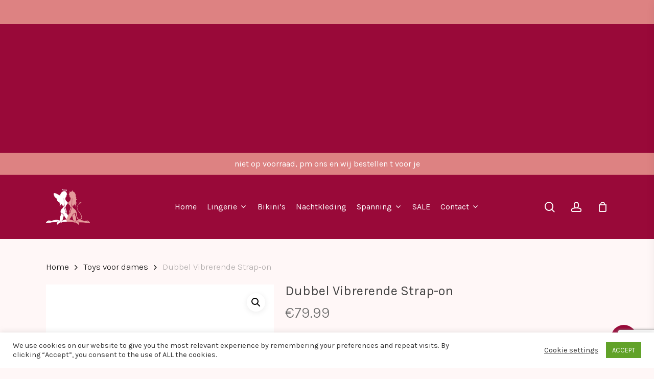

--- FILE ---
content_type: text/html; charset=UTF-8
request_url: https://ladiesbodyfashion.nl/product/dubbel-vibrerende-strap-on/
body_size: 35229
content:
<br />
<b>Warning</b>:  The magic method MchGdbcBasePublicPlugin::__wakeup() must have public visibility in <b>/home/ladiesb/public_html/wp-content/plugins/goodbye-captcha/includes/plugin/MchGdbcBasePublicPlugin.php</b> on line <b>44</b><br />
<br />
<b>Warning</b>:  Cannot modify header information - headers already sent by (output started at /home/ladiesb/public_html/wp-content/plugins/goodbye-captcha/includes/plugin/MchGdbcBasePublicPlugin.php:44) in <b>/home/ladiesb/public_html/wp-includes/functions.php</b> on line <b>7144</b><br />
<!doctype html>
<html lang="nl-NL" class="no-js">
<head>
	<meta charset="UTF-8">
	<meta name="viewport" content="width=device-width, initial-scale=1, maximum-scale=1, user-scalable=0" /><title>Dubbel Vibrerende Strap-on &#8211; Ladies Bodyfashion</title>
<meta name='robots' content='max-image-preview:large' />
	<style>img:is([sizes="auto" i], [sizes^="auto," i]) { contain-intrinsic-size: 3000px 1500px }</style>
	<link rel='dns-prefetch' href='//capi-automation.s3.us-east-2.amazonaws.com' />
<link rel='dns-prefetch' href='//www.googletagmanager.com' />
<link rel='dns-prefetch' href='//fonts.googleapis.com' />
<link rel='dns-prefetch' href='//pagead2.googlesyndication.com' />
<link rel="alternate" type="application/rss+xml" title="Ladies Bodyfashion &raquo; feed" href="https://ladiesbodyfashion.nl/feed/" />
<link rel="alternate" type="application/rss+xml" title="Ladies Bodyfashion &raquo; reacties feed" href="https://ladiesbodyfashion.nl/comments/feed/" />
<link rel="alternate" type="application/rss+xml" title="Ladies Bodyfashion &raquo; Dubbel Vibrerende Strap-on reacties feed" href="https://ladiesbodyfashion.nl/product/dubbel-vibrerende-strap-on/feed/" />
<script type="text/javascript">
/* <![CDATA[ */
window._wpemojiSettings = {"baseUrl":"https:\/\/s.w.org\/images\/core\/emoji\/16.0.1\/72x72\/","ext":".png","svgUrl":"https:\/\/s.w.org\/images\/core\/emoji\/16.0.1\/svg\/","svgExt":".svg","source":{"concatemoji":"https:\/\/ladiesbodyfashion.nl\/wp-includes\/js\/wp-emoji-release.min.js?ver=6.8.3"}};
/*! This file is auto-generated */
!function(s,n){var o,i,e;function c(e){try{var t={supportTests:e,timestamp:(new Date).valueOf()};sessionStorage.setItem(o,JSON.stringify(t))}catch(e){}}function p(e,t,n){e.clearRect(0,0,e.canvas.width,e.canvas.height),e.fillText(t,0,0);var t=new Uint32Array(e.getImageData(0,0,e.canvas.width,e.canvas.height).data),a=(e.clearRect(0,0,e.canvas.width,e.canvas.height),e.fillText(n,0,0),new Uint32Array(e.getImageData(0,0,e.canvas.width,e.canvas.height).data));return t.every(function(e,t){return e===a[t]})}function u(e,t){e.clearRect(0,0,e.canvas.width,e.canvas.height),e.fillText(t,0,0);for(var n=e.getImageData(16,16,1,1),a=0;a<n.data.length;a++)if(0!==n.data[a])return!1;return!0}function f(e,t,n,a){switch(t){case"flag":return n(e,"\ud83c\udff3\ufe0f\u200d\u26a7\ufe0f","\ud83c\udff3\ufe0f\u200b\u26a7\ufe0f")?!1:!n(e,"\ud83c\udde8\ud83c\uddf6","\ud83c\udde8\u200b\ud83c\uddf6")&&!n(e,"\ud83c\udff4\udb40\udc67\udb40\udc62\udb40\udc65\udb40\udc6e\udb40\udc67\udb40\udc7f","\ud83c\udff4\u200b\udb40\udc67\u200b\udb40\udc62\u200b\udb40\udc65\u200b\udb40\udc6e\u200b\udb40\udc67\u200b\udb40\udc7f");case"emoji":return!a(e,"\ud83e\udedf")}return!1}function g(e,t,n,a){var r="undefined"!=typeof WorkerGlobalScope&&self instanceof WorkerGlobalScope?new OffscreenCanvas(300,150):s.createElement("canvas"),o=r.getContext("2d",{willReadFrequently:!0}),i=(o.textBaseline="top",o.font="600 32px Arial",{});return e.forEach(function(e){i[e]=t(o,e,n,a)}),i}function t(e){var t=s.createElement("script");t.src=e,t.defer=!0,s.head.appendChild(t)}"undefined"!=typeof Promise&&(o="wpEmojiSettingsSupports",i=["flag","emoji"],n.supports={everything:!0,everythingExceptFlag:!0},e=new Promise(function(e){s.addEventListener("DOMContentLoaded",e,{once:!0})}),new Promise(function(t){var n=function(){try{var e=JSON.parse(sessionStorage.getItem(o));if("object"==typeof e&&"number"==typeof e.timestamp&&(new Date).valueOf()<e.timestamp+604800&&"object"==typeof e.supportTests)return e.supportTests}catch(e){}return null}();if(!n){if("undefined"!=typeof Worker&&"undefined"!=typeof OffscreenCanvas&&"undefined"!=typeof URL&&URL.createObjectURL&&"undefined"!=typeof Blob)try{var e="postMessage("+g.toString()+"("+[JSON.stringify(i),f.toString(),p.toString(),u.toString()].join(",")+"));",a=new Blob([e],{type:"text/javascript"}),r=new Worker(URL.createObjectURL(a),{name:"wpTestEmojiSupports"});return void(r.onmessage=function(e){c(n=e.data),r.terminate(),t(n)})}catch(e){}c(n=g(i,f,p,u))}t(n)}).then(function(e){for(var t in e)n.supports[t]=e[t],n.supports.everything=n.supports.everything&&n.supports[t],"flag"!==t&&(n.supports.everythingExceptFlag=n.supports.everythingExceptFlag&&n.supports[t]);n.supports.everythingExceptFlag=n.supports.everythingExceptFlag&&!n.supports.flag,n.DOMReady=!1,n.readyCallback=function(){n.DOMReady=!0}}).then(function(){return e}).then(function(){var e;n.supports.everything||(n.readyCallback(),(e=n.source||{}).concatemoji?t(e.concatemoji):e.wpemoji&&e.twemoji&&(t(e.twemoji),t(e.wpemoji)))}))}((window,document),window._wpemojiSettings);
/* ]]> */
</script>
<style id='wp-emoji-styles-inline-css' type='text/css'>

	img.wp-smiley, img.emoji {
		display: inline !important;
		border: none !important;
		box-shadow: none !important;
		height: 1em !important;
		width: 1em !important;
		margin: 0 0.07em !important;
		vertical-align: -0.1em !important;
		background: none !important;
		padding: 0 !important;
	}
</style>
<link rel='stylesheet' id='wp-block-library-css' href='https://ladiesbodyfashion.nl/wp-includes/css/dist/block-library/style.min.css?ver=6.8.3' type='text/css' media='all' />
<style id='classic-theme-styles-inline-css' type='text/css'>
/*! This file is auto-generated */
.wp-block-button__link{color:#fff;background-color:#32373c;border-radius:9999px;box-shadow:none;text-decoration:none;padding:calc(.667em + 2px) calc(1.333em + 2px);font-size:1.125em}.wp-block-file__button{background:#32373c;color:#fff;text-decoration:none}
</style>
<style id='global-styles-inline-css' type='text/css'>
:root{--wp--preset--aspect-ratio--square: 1;--wp--preset--aspect-ratio--4-3: 4/3;--wp--preset--aspect-ratio--3-4: 3/4;--wp--preset--aspect-ratio--3-2: 3/2;--wp--preset--aspect-ratio--2-3: 2/3;--wp--preset--aspect-ratio--16-9: 16/9;--wp--preset--aspect-ratio--9-16: 9/16;--wp--preset--color--black: #000000;--wp--preset--color--cyan-bluish-gray: #abb8c3;--wp--preset--color--white: #ffffff;--wp--preset--color--pale-pink: #f78da7;--wp--preset--color--vivid-red: #cf2e2e;--wp--preset--color--luminous-vivid-orange: #ff6900;--wp--preset--color--luminous-vivid-amber: #fcb900;--wp--preset--color--light-green-cyan: #7bdcb5;--wp--preset--color--vivid-green-cyan: #00d084;--wp--preset--color--pale-cyan-blue: #8ed1fc;--wp--preset--color--vivid-cyan-blue: #0693e3;--wp--preset--color--vivid-purple: #9b51e0;--wp--preset--gradient--vivid-cyan-blue-to-vivid-purple: linear-gradient(135deg,rgba(6,147,227,1) 0%,rgb(155,81,224) 100%);--wp--preset--gradient--light-green-cyan-to-vivid-green-cyan: linear-gradient(135deg,rgb(122,220,180) 0%,rgb(0,208,130) 100%);--wp--preset--gradient--luminous-vivid-amber-to-luminous-vivid-orange: linear-gradient(135deg,rgba(252,185,0,1) 0%,rgba(255,105,0,1) 100%);--wp--preset--gradient--luminous-vivid-orange-to-vivid-red: linear-gradient(135deg,rgba(255,105,0,1) 0%,rgb(207,46,46) 100%);--wp--preset--gradient--very-light-gray-to-cyan-bluish-gray: linear-gradient(135deg,rgb(238,238,238) 0%,rgb(169,184,195) 100%);--wp--preset--gradient--cool-to-warm-spectrum: linear-gradient(135deg,rgb(74,234,220) 0%,rgb(151,120,209) 20%,rgb(207,42,186) 40%,rgb(238,44,130) 60%,rgb(251,105,98) 80%,rgb(254,248,76) 100%);--wp--preset--gradient--blush-light-purple: linear-gradient(135deg,rgb(255,206,236) 0%,rgb(152,150,240) 100%);--wp--preset--gradient--blush-bordeaux: linear-gradient(135deg,rgb(254,205,165) 0%,rgb(254,45,45) 50%,rgb(107,0,62) 100%);--wp--preset--gradient--luminous-dusk: linear-gradient(135deg,rgb(255,203,112) 0%,rgb(199,81,192) 50%,rgb(65,88,208) 100%);--wp--preset--gradient--pale-ocean: linear-gradient(135deg,rgb(255,245,203) 0%,rgb(182,227,212) 50%,rgb(51,167,181) 100%);--wp--preset--gradient--electric-grass: linear-gradient(135deg,rgb(202,248,128) 0%,rgb(113,206,126) 100%);--wp--preset--gradient--midnight: linear-gradient(135deg,rgb(2,3,129) 0%,rgb(40,116,252) 100%);--wp--preset--font-size--small: 13px;--wp--preset--font-size--medium: 20px;--wp--preset--font-size--large: 36px;--wp--preset--font-size--x-large: 42px;--wp--preset--spacing--20: 0.44rem;--wp--preset--spacing--30: 0.67rem;--wp--preset--spacing--40: 1rem;--wp--preset--spacing--50: 1.5rem;--wp--preset--spacing--60: 2.25rem;--wp--preset--spacing--70: 3.38rem;--wp--preset--spacing--80: 5.06rem;--wp--preset--shadow--natural: 6px 6px 9px rgba(0, 0, 0, 0.2);--wp--preset--shadow--deep: 12px 12px 50px rgba(0, 0, 0, 0.4);--wp--preset--shadow--sharp: 6px 6px 0px rgba(0, 0, 0, 0.2);--wp--preset--shadow--outlined: 6px 6px 0px -3px rgba(255, 255, 255, 1), 6px 6px rgba(0, 0, 0, 1);--wp--preset--shadow--crisp: 6px 6px 0px rgba(0, 0, 0, 1);}:where(.is-layout-flex){gap: 0.5em;}:where(.is-layout-grid){gap: 0.5em;}body .is-layout-flex{display: flex;}.is-layout-flex{flex-wrap: wrap;align-items: center;}.is-layout-flex > :is(*, div){margin: 0;}body .is-layout-grid{display: grid;}.is-layout-grid > :is(*, div){margin: 0;}:where(.wp-block-columns.is-layout-flex){gap: 2em;}:where(.wp-block-columns.is-layout-grid){gap: 2em;}:where(.wp-block-post-template.is-layout-flex){gap: 1.25em;}:where(.wp-block-post-template.is-layout-grid){gap: 1.25em;}.has-black-color{color: var(--wp--preset--color--black) !important;}.has-cyan-bluish-gray-color{color: var(--wp--preset--color--cyan-bluish-gray) !important;}.has-white-color{color: var(--wp--preset--color--white) !important;}.has-pale-pink-color{color: var(--wp--preset--color--pale-pink) !important;}.has-vivid-red-color{color: var(--wp--preset--color--vivid-red) !important;}.has-luminous-vivid-orange-color{color: var(--wp--preset--color--luminous-vivid-orange) !important;}.has-luminous-vivid-amber-color{color: var(--wp--preset--color--luminous-vivid-amber) !important;}.has-light-green-cyan-color{color: var(--wp--preset--color--light-green-cyan) !important;}.has-vivid-green-cyan-color{color: var(--wp--preset--color--vivid-green-cyan) !important;}.has-pale-cyan-blue-color{color: var(--wp--preset--color--pale-cyan-blue) !important;}.has-vivid-cyan-blue-color{color: var(--wp--preset--color--vivid-cyan-blue) !important;}.has-vivid-purple-color{color: var(--wp--preset--color--vivid-purple) !important;}.has-black-background-color{background-color: var(--wp--preset--color--black) !important;}.has-cyan-bluish-gray-background-color{background-color: var(--wp--preset--color--cyan-bluish-gray) !important;}.has-white-background-color{background-color: var(--wp--preset--color--white) !important;}.has-pale-pink-background-color{background-color: var(--wp--preset--color--pale-pink) !important;}.has-vivid-red-background-color{background-color: var(--wp--preset--color--vivid-red) !important;}.has-luminous-vivid-orange-background-color{background-color: var(--wp--preset--color--luminous-vivid-orange) !important;}.has-luminous-vivid-amber-background-color{background-color: var(--wp--preset--color--luminous-vivid-amber) !important;}.has-light-green-cyan-background-color{background-color: var(--wp--preset--color--light-green-cyan) !important;}.has-vivid-green-cyan-background-color{background-color: var(--wp--preset--color--vivid-green-cyan) !important;}.has-pale-cyan-blue-background-color{background-color: var(--wp--preset--color--pale-cyan-blue) !important;}.has-vivid-cyan-blue-background-color{background-color: var(--wp--preset--color--vivid-cyan-blue) !important;}.has-vivid-purple-background-color{background-color: var(--wp--preset--color--vivid-purple) !important;}.has-black-border-color{border-color: var(--wp--preset--color--black) !important;}.has-cyan-bluish-gray-border-color{border-color: var(--wp--preset--color--cyan-bluish-gray) !important;}.has-white-border-color{border-color: var(--wp--preset--color--white) !important;}.has-pale-pink-border-color{border-color: var(--wp--preset--color--pale-pink) !important;}.has-vivid-red-border-color{border-color: var(--wp--preset--color--vivid-red) !important;}.has-luminous-vivid-orange-border-color{border-color: var(--wp--preset--color--luminous-vivid-orange) !important;}.has-luminous-vivid-amber-border-color{border-color: var(--wp--preset--color--luminous-vivid-amber) !important;}.has-light-green-cyan-border-color{border-color: var(--wp--preset--color--light-green-cyan) !important;}.has-vivid-green-cyan-border-color{border-color: var(--wp--preset--color--vivid-green-cyan) !important;}.has-pale-cyan-blue-border-color{border-color: var(--wp--preset--color--pale-cyan-blue) !important;}.has-vivid-cyan-blue-border-color{border-color: var(--wp--preset--color--vivid-cyan-blue) !important;}.has-vivid-purple-border-color{border-color: var(--wp--preset--color--vivid-purple) !important;}.has-vivid-cyan-blue-to-vivid-purple-gradient-background{background: var(--wp--preset--gradient--vivid-cyan-blue-to-vivid-purple) !important;}.has-light-green-cyan-to-vivid-green-cyan-gradient-background{background: var(--wp--preset--gradient--light-green-cyan-to-vivid-green-cyan) !important;}.has-luminous-vivid-amber-to-luminous-vivid-orange-gradient-background{background: var(--wp--preset--gradient--luminous-vivid-amber-to-luminous-vivid-orange) !important;}.has-luminous-vivid-orange-to-vivid-red-gradient-background{background: var(--wp--preset--gradient--luminous-vivid-orange-to-vivid-red) !important;}.has-very-light-gray-to-cyan-bluish-gray-gradient-background{background: var(--wp--preset--gradient--very-light-gray-to-cyan-bluish-gray) !important;}.has-cool-to-warm-spectrum-gradient-background{background: var(--wp--preset--gradient--cool-to-warm-spectrum) !important;}.has-blush-light-purple-gradient-background{background: var(--wp--preset--gradient--blush-light-purple) !important;}.has-blush-bordeaux-gradient-background{background: var(--wp--preset--gradient--blush-bordeaux) !important;}.has-luminous-dusk-gradient-background{background: var(--wp--preset--gradient--luminous-dusk) !important;}.has-pale-ocean-gradient-background{background: var(--wp--preset--gradient--pale-ocean) !important;}.has-electric-grass-gradient-background{background: var(--wp--preset--gradient--electric-grass) !important;}.has-midnight-gradient-background{background: var(--wp--preset--gradient--midnight) !important;}.has-small-font-size{font-size: var(--wp--preset--font-size--small) !important;}.has-medium-font-size{font-size: var(--wp--preset--font-size--medium) !important;}.has-large-font-size{font-size: var(--wp--preset--font-size--large) !important;}.has-x-large-font-size{font-size: var(--wp--preset--font-size--x-large) !important;}
:where(.wp-block-post-template.is-layout-flex){gap: 1.25em;}:where(.wp-block-post-template.is-layout-grid){gap: 1.25em;}
:where(.wp-block-columns.is-layout-flex){gap: 2em;}:where(.wp-block-columns.is-layout-grid){gap: 2em;}
:root :where(.wp-block-pullquote){font-size: 1.5em;line-height: 1.6;}
</style>
<link rel='stylesheet' id='contact-form-7-css' href='https://ladiesbodyfashion.nl/wp-content/plugins/contact-form-7/includes/css/styles.css?ver=6.1.3' type='text/css' media='all' />
<link rel='stylesheet' id='cookie-law-info-css' href='https://ladiesbodyfashion.nl/wp-content/plugins/cookie-law-info/legacy/public/css/cookie-law-info-public.css?ver=3.3.6' type='text/css' media='all' />
<link rel='stylesheet' id='cookie-law-info-gdpr-css' href='https://ladiesbodyfashion.nl/wp-content/plugins/cookie-law-info/legacy/public/css/cookie-law-info-gdpr.css?ver=3.3.6' type='text/css' media='all' />
<link rel='stylesheet' id='salient-social-css' href='https://ladiesbodyfashion.nl/wp-content/plugins/salient-social/css/style.css?ver=1.2' type='text/css' media='all' />
<style id='salient-social-inline-css' type='text/css'>

  .sharing-default-minimal .nectar-love.loved,
  body .nectar-social[data-color-override="override"].fixed > a:before, 
  body .nectar-social[data-color-override="override"].fixed .nectar-social-inner a,
  .sharing-default-minimal .nectar-social[data-color-override="override"] .nectar-social-inner a:hover {
    background-color: #990939;
  }
  .nectar-social.hover .nectar-love.loved,
  .nectar-social.hover > .nectar-love-button a:hover,
  .nectar-social[data-color-override="override"].hover > div a:hover,
  #single-below-header .nectar-social[data-color-override="override"].hover > div a:hover,
  .nectar-social[data-color-override="override"].hover .share-btn:hover,
  .sharing-default-minimal .nectar-social[data-color-override="override"] .nectar-social-inner a {
    border-color: #990939;
  }
  #single-below-header .nectar-social.hover .nectar-love.loved i,
  #single-below-header .nectar-social.hover[data-color-override="override"] a:hover,
  #single-below-header .nectar-social.hover[data-color-override="override"] a:hover i,
  #single-below-header .nectar-social.hover .nectar-love-button a:hover i,
  .nectar-love:hover i,
  .hover .nectar-love:hover .total_loves,
  .nectar-love.loved i,
  .nectar-social.hover .nectar-love.loved .total_loves,
  .nectar-social.hover .share-btn:hover, 
  .nectar-social[data-color-override="override"].hover .nectar-social-inner a:hover,
  .nectar-social[data-color-override="override"].hover > div:hover span,
  .sharing-default-minimal .nectar-social[data-color-override="override"] .nectar-social-inner a:not(:hover) i,
  .sharing-default-minimal .nectar-social[data-color-override="override"] .nectar-social-inner a:not(:hover) {
    color: #990939;
  }
</style>
<link rel='stylesheet' id='photoswipe-css' href='https://ladiesbodyfashion.nl/wp-content/plugins/woocommerce/assets/css/photoswipe/photoswipe.min.css?ver=10.3.7' type='text/css' media='all' />
<link rel='stylesheet' id='photoswipe-default-skin-css' href='https://ladiesbodyfashion.nl/wp-content/plugins/woocommerce/assets/css/photoswipe/default-skin/default-skin.min.css?ver=10.3.7' type='text/css' media='all' />
<link rel='stylesheet' id='woocommerce-layout-css' href='https://ladiesbodyfashion.nl/wp-content/plugins/woocommerce/assets/css/woocommerce-layout.css?ver=10.3.7' type='text/css' media='all' />
<link rel='stylesheet' id='woocommerce-smallscreen-css' href='https://ladiesbodyfashion.nl/wp-content/plugins/woocommerce/assets/css/woocommerce-smallscreen.css?ver=10.3.7' type='text/css' media='only screen and (max-width: 768px)' />
<link rel='stylesheet' id='woocommerce-general-css' href='https://ladiesbodyfashion.nl/wp-content/plugins/woocommerce/assets/css/woocommerce.css?ver=10.3.7' type='text/css' media='all' />
<style id='woocommerce-inline-inline-css' type='text/css'>
.woocommerce form .form-row .required { visibility: visible; }
</style>
<link rel='stylesheet' id='brands-styles-css' href='https://ladiesbodyfashion.nl/wp-content/plugins/woocommerce/assets/css/brands.css?ver=10.3.7' type='text/css' media='all' />
<link rel='stylesheet' id='WCPAY_EXPRESS_CHECKOUT_ECE-css' href='https://ladiesbodyfashion.nl/wp-content/plugins/woocommerce-payments/dist/express-checkout.css?ver=10.2.0' type='text/css' media='all' />
<link rel='stylesheet' id='font-awesome-css' href='https://ladiesbodyfashion.nl/wp-content/themes/salient/css/font-awesome-legacy.min.css?ver=4.7.1' type='text/css' media='all' />
<link rel='stylesheet' id='salient-grid-system-css' href='https://ladiesbodyfashion.nl/wp-content/themes/salient/css/grid-system.css?ver=13.0.5' type='text/css' media='all' />
<link rel='stylesheet' id='main-styles-css' href='https://ladiesbodyfashion.nl/wp-content/themes/salient/css/style.css?ver=13.0.5' type='text/css' media='all' />
<link rel='stylesheet' id='nectar-header-layout-centered-menu-css' href='https://ladiesbodyfashion.nl/wp-content/themes/salient/css/header/header-layout-centered-menu.css?ver=13.0.5' type='text/css' media='all' />
<link rel='stylesheet' id='nectar-header-secondary-nav-css' href='https://ladiesbodyfashion.nl/wp-content/themes/salient/css/header/header-secondary-nav.css?ver=13.0.5' type='text/css' media='all' />
<link rel='stylesheet' id='nectar_default_font_open_sans-css' href='https://fonts.googleapis.com/css?family=Open+Sans%3A300%2C400%2C600%2C700&#038;subset=latin%2Clatin-ext' type='text/css' media='all' />
<link rel='stylesheet' id='responsive-css' href='https://ladiesbodyfashion.nl/wp-content/themes/salient/css/responsive.css?ver=13.0.5' type='text/css' media='all' />
<link rel='stylesheet' id='nectar-product-style-material-css' href='https://ladiesbodyfashion.nl/wp-content/themes/salient/css/third-party/woocommerce/product-style-material.css?ver=13.0.5' type='text/css' media='all' />
<link rel='stylesheet' id='woocommerce-css' href='https://ladiesbodyfashion.nl/wp-content/themes/salient/css/woocommerce.css?ver=13.0.5' type='text/css' media='all' />
<link rel='stylesheet' id='nectar-woocommerce-single-css' href='https://ladiesbodyfashion.nl/wp-content/themes/salient/css/third-party/woocommerce/product-single.css?ver=13.0.5' type='text/css' media='all' />
<link rel='stylesheet' id='skin-material-css' href='https://ladiesbodyfashion.nl/wp-content/themes/salient/css/skin-material.css?ver=13.0.5' type='text/css' media='all' />
<link rel='stylesheet' id='salient-wp-menu-dynamic-css' href='https://ladiesbodyfashion.nl/wp-content/uploads/salient/menu-dynamic.css?ver=28273' type='text/css' media='all' />
<link rel='stylesheet' id='mollie-applepaydirect-css' href='https://ladiesbodyfashion.nl/wp-content/plugins/mollie-payments-for-woocommerce/public/css/mollie-applepaydirect.min.css?ver=1763809875' type='text/css' media='screen' />
<link rel='stylesheet' id='dynamic-css-css' href='https://ladiesbodyfashion.nl/wp-content/themes/salient/css/salient-dynamic-styles.css?ver=19084' type='text/css' media='all' />
<style id='dynamic-css-inline-css' type='text/css'>
@media only screen and (min-width:1000px){body #ajax-content-wrap.no-scroll{min-height:calc(100vh - 168px);height:calc(100vh - 168px)!important;}}@media only screen and (min-width:1000px){#page-header-wrap.fullscreen-header,#page-header-wrap.fullscreen-header #page-header-bg,html:not(.nectar-box-roll-loaded) .nectar-box-roll > #page-header-bg.fullscreen-header,.nectar_fullscreen_zoom_recent_projects,#nectar_fullscreen_rows:not(.afterLoaded) > div{height:calc(100vh - 167px);}.wpb_row.vc_row-o-full-height.top-level,.wpb_row.vc_row-o-full-height.top-level > .col.span_12{min-height:calc(100vh - 167px);}html:not(.nectar-box-roll-loaded) .nectar-box-roll > #page-header-bg.fullscreen-header{top:168px;}.nectar-slider-wrap[data-fullscreen="true"]:not(.loaded),.nectar-slider-wrap[data-fullscreen="true"]:not(.loaded) .swiper-container{height:calc(100vh - 166px)!important;}.admin-bar .nectar-slider-wrap[data-fullscreen="true"]:not(.loaded),.admin-bar .nectar-slider-wrap[data-fullscreen="true"]:not(.loaded) .swiper-container{height:calc(100vh - 166px - 32px)!important;}}.post-type-archive-product.woocommerce .container-wrap,.tax-product_cat.woocommerce .container-wrap{background-color:#fff7f7;}.woocommerce.single-product #single-meta{position:relative!important;top:0!important;margin:0;left:8px;height:auto;}.woocommerce.single-product #single-meta:after{display:block;content:" ";clear:both;height:1px;}.woocommerce ul.products li.product.material,.woocommerce-page ul.products li.product.material{background-color:#fff7f7;}.screen-reader-text,.nectar-skip-to-content:not(:focus){border:0;clip:rect(1px,1px,1px,1px);clip-path:inset(50%);height:1px;margin:-1px;overflow:hidden;padding:0;position:absolute!important;width:1px;word-wrap:normal!important;}
</style>
<link rel='stylesheet' id='salient-child-style-css' href='https://ladiesbodyfashion.nl/wp-content/themes/salient-child/style.css?ver=13.0.5' type='text/css' media='all' />
<link rel='stylesheet' id='redux-google-fonts-salient_redux-css' href='https://fonts.googleapis.com/css?family=Dancing+Script%7CKarla%3A400%2C300%2C500&#038;ver=1682068333' type='text/css' media='all' />
<script type="text/javascript">
            window._nslDOMReady = (function () {
                const executedCallbacks = new Set();
            
                return function (callback) {
                    /**
                    * Third parties might dispatch DOMContentLoaded events, so we need to ensure that we only run our callback once!
                    */
                    if (executedCallbacks.has(callback)) return;
            
                    const wrappedCallback = function () {
                        if (executedCallbacks.has(callback)) return;
                        executedCallbacks.add(callback);
                        callback();
                    };
            
                    if (document.readyState === "complete" || document.readyState === "interactive") {
                        wrappedCallback();
                    } else {
                        document.addEventListener("DOMContentLoaded", wrappedCallback);
                    }
                };
            })();
        </script><script type="text/javascript" src="https://ladiesbodyfashion.nl/wp-includes/js/jquery/jquery.min.js?ver=3.7.1" id="jquery-core-js"></script>
<script type="text/javascript" src="https://ladiesbodyfashion.nl/wp-includes/js/jquery/jquery-migrate.min.js?ver=3.4.1" id="jquery-migrate-js"></script>
<script type="text/javascript" id="cookie-law-info-js-extra">
/* <![CDATA[ */
var Cli_Data = {"nn_cookie_ids":[],"cookielist":[],"non_necessary_cookies":[],"ccpaEnabled":"","ccpaRegionBased":"","ccpaBarEnabled":"","strictlyEnabled":["necessary","obligatoire"],"ccpaType":"gdpr","js_blocking":"1","custom_integration":"","triggerDomRefresh":"","secure_cookies":""};
var cli_cookiebar_settings = {"animate_speed_hide":"500","animate_speed_show":"500","background":"#FFF","border":"#b1a6a6c2","border_on":"","button_1_button_colour":"#61a229","button_1_button_hover":"#4e8221","button_1_link_colour":"#fff","button_1_as_button":"1","button_1_new_win":"","button_2_button_colour":"#333","button_2_button_hover":"#292929","button_2_link_colour":"#444","button_2_as_button":"","button_2_hidebar":"","button_3_button_colour":"#3566bb","button_3_button_hover":"#2a5296","button_3_link_colour":"#fff","button_3_as_button":"1","button_3_new_win":"","button_4_button_colour":"#000","button_4_button_hover":"#000000","button_4_link_colour":"#333333","button_4_as_button":"","button_7_button_colour":"#61a229","button_7_button_hover":"#4e8221","button_7_link_colour":"#fff","button_7_as_button":"1","button_7_new_win":"","font_family":"inherit","header_fix":"","notify_animate_hide":"1","notify_animate_show":"","notify_div_id":"#cookie-law-info-bar","notify_position_horizontal":"right","notify_position_vertical":"bottom","scroll_close":"","scroll_close_reload":"","accept_close_reload":"","reject_close_reload":"","showagain_tab":"","showagain_background":"#fff","showagain_border":"#000","showagain_div_id":"#cookie-law-info-again","showagain_x_position":"100px","text":"#333333","show_once_yn":"","show_once":"10000","logging_on":"","as_popup":"","popup_overlay":"1","bar_heading_text":"","cookie_bar_as":"banner","popup_showagain_position":"bottom-right","widget_position":"left"};
var log_object = {"ajax_url":"https:\/\/ladiesbodyfashion.nl\/wp-admin\/admin-ajax.php"};
/* ]]> */
</script>
<script type="text/javascript" src="https://ladiesbodyfashion.nl/wp-content/plugins/cookie-law-info/legacy/public/js/cookie-law-info-public.js?ver=3.3.6" id="cookie-law-info-js"></script>
<script type="text/javascript" src="https://ladiesbodyfashion.nl/wp-content/plugins/woocommerce/assets/js/jquery-blockui/jquery.blockUI.min.js?ver=2.7.0-wc.10.3.7" id="wc-jquery-blockui-js" data-wp-strategy="defer"></script>
<script type="text/javascript" id="wc-add-to-cart-js-extra">
/* <![CDATA[ */
var wc_add_to_cart_params = {"ajax_url":"\/wp-admin\/admin-ajax.php","wc_ajax_url":"\/?wc-ajax=%%endpoint%%","i18n_view_cart":"Bekijk winkelwagen","cart_url":"https:\/\/ladiesbodyfashion.nl\/winkelwagen\/","is_cart":"","cart_redirect_after_add":"yes"};
/* ]]> */
</script>
<script type="text/javascript" src="https://ladiesbodyfashion.nl/wp-content/plugins/woocommerce/assets/js/frontend/add-to-cart.min.js?ver=10.3.7" id="wc-add-to-cart-js" data-wp-strategy="defer"></script>
<script type="text/javascript" src="https://ladiesbodyfashion.nl/wp-content/plugins/woocommerce/assets/js/zoom/jquery.zoom.min.js?ver=1.7.21-wc.10.3.7" id="wc-zoom-js" defer="defer" data-wp-strategy="defer"></script>
<script type="text/javascript" src="https://ladiesbodyfashion.nl/wp-content/plugins/woocommerce/assets/js/photoswipe/photoswipe.min.js?ver=4.1.1-wc.10.3.7" id="wc-photoswipe-js" defer="defer" data-wp-strategy="defer"></script>
<script type="text/javascript" src="https://ladiesbodyfashion.nl/wp-content/plugins/woocommerce/assets/js/photoswipe/photoswipe-ui-default.min.js?ver=4.1.1-wc.10.3.7" id="wc-photoswipe-ui-default-js" defer="defer" data-wp-strategy="defer"></script>
<script type="text/javascript" id="wc-single-product-js-extra">
/* <![CDATA[ */
var wc_single_product_params = {"i18n_required_rating_text":"Selecteer een waardering","i18n_rating_options":["1 van de 5 sterren","2 van de 5 sterren","3 van de 5 sterren","4 van de 5 sterren","5 van de 5 sterren"],"i18n_product_gallery_trigger_text":"Afbeeldinggalerij in volledig scherm bekijken","review_rating_required":"no","flexslider":{"rtl":false,"animation":"slide","smoothHeight":true,"directionNav":false,"controlNav":"thumbnails","slideshow":false,"animationSpeed":500,"animationLoop":false,"allowOneSlide":false},"zoom_enabled":"1","zoom_options":[],"photoswipe_enabled":"1","photoswipe_options":{"shareEl":false,"closeOnScroll":false,"history":false,"hideAnimationDuration":0,"showAnimationDuration":0},"flexslider_enabled":""};
/* ]]> */
</script>
<script type="text/javascript" src="https://ladiesbodyfashion.nl/wp-content/plugins/woocommerce/assets/js/frontend/single-product.min.js?ver=10.3.7" id="wc-single-product-js" defer="defer" data-wp-strategy="defer"></script>
<script type="text/javascript" src="https://ladiesbodyfashion.nl/wp-content/plugins/woocommerce/assets/js/js-cookie/js.cookie.min.js?ver=2.1.4-wc.10.3.7" id="wc-js-cookie-js" defer="defer" data-wp-strategy="defer"></script>
<script type="text/javascript" id="woocommerce-js-extra">
/* <![CDATA[ */
var woocommerce_params = {"ajax_url":"\/wp-admin\/admin-ajax.php","wc_ajax_url":"\/?wc-ajax=%%endpoint%%","i18n_password_show":"Wachtwoord weergeven","i18n_password_hide":"Wachtwoord verbergen"};
/* ]]> */
</script>
<script type="text/javascript" src="https://ladiesbodyfashion.nl/wp-content/plugins/woocommerce/assets/js/frontend/woocommerce.min.js?ver=10.3.7" id="woocommerce-js" defer="defer" data-wp-strategy="defer"></script>
<script type="text/javascript" src="https://ladiesbodyfashion.nl/wp-content/plugins/js_composer_salient/assets/js/vendors/woocommerce-add-to-cart.js?ver=6.6.0" id="vc_woocommerce-add-to-cart-js-js"></script>
<script type="text/javascript" id="WCPAY_ASSETS-js-extra">
/* <![CDATA[ */
var wcpayAssets = {"url":"https:\/\/ladiesbodyfashion.nl\/wp-content\/plugins\/woocommerce-payments\/dist\/"};
/* ]]> */
</script>

<!-- Google tag (gtag.js) snippet toegevoegd door Site Kit -->
<!-- Google Analytics snippet toegevoegd door Site Kit -->
<script type="text/javascript" src="https://www.googletagmanager.com/gtag/js?id=G-0PXTGSYBNH" id="google_gtagjs-js" async></script>
<script type="text/javascript" id="google_gtagjs-js-after">
/* <![CDATA[ */
window.dataLayer = window.dataLayer || [];function gtag(){dataLayer.push(arguments);}
gtag("set","linker",{"domains":["ladiesbodyfashion.nl"]});
gtag("js", new Date());
gtag("set", "developer_id.dZTNiMT", true);
gtag("config", "G-0PXTGSYBNH");
/* ]]> */
</script>
<link rel="https://api.w.org/" href="https://ladiesbodyfashion.nl/wp-json/" /><link rel="alternate" title="JSON" type="application/json" href="https://ladiesbodyfashion.nl/wp-json/wp/v2/product/54944" />
<link rel="canonical" href="https://ladiesbodyfashion.nl/product/dubbel-vibrerende-strap-on/" />
<link rel='shortlink' href='https://ladiesbodyfashion.nl/?p=54944' />
<link rel="alternate" title="oEmbed (JSON)" type="application/json+oembed" href="https://ladiesbodyfashion.nl/wp-json/oembed/1.0/embed?url=https%3A%2F%2Fladiesbodyfashion.nl%2Fproduct%2Fdubbel-vibrerende-strap-on%2F" />
<link rel="alternate" title="oEmbed (XML)" type="text/xml+oembed" href="https://ladiesbodyfashion.nl/wp-json/oembed/1.0/embed?url=https%3A%2F%2Fladiesbodyfashion.nl%2Fproduct%2Fdubbel-vibrerende-strap-on%2F&#038;format=xml" />

		<!-- GA Google Analytics @ https://m0n.co/ga -->
		<script>
			(function(i,s,o,g,r,a,m){i['GoogleAnalyticsObject']=r;i[r]=i[r]||function(){
			(i[r].q=i[r].q||[]).push(arguments)},i[r].l=1*new Date();a=s.createElement(o),
			m=s.getElementsByTagName(o)[0];a.async=1;a.src=g;m.parentNode.insertBefore(a,m)
			})(window,document,'script','https://www.google-analytics.com/analytics.js','ga');
			ga('create', 'UA-175490025-6', 'auto');
			ga('set', 'anonymizeIp', true);
			ga('send', 'pageview');
		</script>

	<meta name="generator" content="Site Kit by Google 1.170.0" /><meta name="google-site-verification" content="mYlC5XzbnBfwhCGnVBx5_IyqHT6QbPSiIGUQpGbykhU" />
<script data-ad-client="ca-pub-9286832251637330" async src="https://pagead2.googlesyndication.com/pagead/js/adsbygoogle.js"></script>
<script language="javascript" type="text/javascript">
			 var style = document.createElement("style");
			 style.type = "text/css";
			 style.id = "antiClickjack";
			 if ("cssText" in style){
			   style.cssText = "body{display:none !important;}";
			 }else{
			   style.innerHTML = "body{display:none !important;}";
			}
			document.getElementsByTagName("head")[0].appendChild(style);

			if (top.document.domain === document.domain) {
			 var antiClickjack = document.getElementById("antiClickjack");
			 antiClickjack.parentNode.removeChild(antiClickjack);
			} else {
			 top.location = self.location;
			}
		  </script><script type="text/javascript"> var root = document.getElementsByTagName( "html" )[0]; root.setAttribute( "class", "js" ); </script>	<noscript><style>.woocommerce-product-gallery{ opacity: 1 !important; }</style></noscript>
	
<!-- Google AdSense meta tags toegevoegd door Site Kit -->
<meta name="google-adsense-platform-account" content="ca-host-pub-2644536267352236">
<meta name="google-adsense-platform-domain" content="sitekit.withgoogle.com">
<!-- Einde Google AdSense meta tags toegevoegd door Site Kit -->
<style type="text/css">.recentcomments a{display:inline !important;padding:0 !important;margin:0 !important;}</style>			<script  type="text/javascript">
				!function(f,b,e,v,n,t,s){if(f.fbq)return;n=f.fbq=function(){n.callMethod?
					n.callMethod.apply(n,arguments):n.queue.push(arguments)};if(!f._fbq)f._fbq=n;
					n.push=n;n.loaded=!0;n.version='2.0';n.queue=[];t=b.createElement(e);t.async=!0;
					t.src=v;s=b.getElementsByTagName(e)[0];s.parentNode.insertBefore(t,s)}(window,
					document,'script','https://connect.facebook.net/en_US/fbevents.js');
			</script>
			<!-- WooCommerce Facebook Integration Begin -->
			<script  type="text/javascript">

				fbq('init', '737293740290519', {}, {
    "agent": "woocommerce_2-10.3.7-3.5.14"
});

				document.addEventListener( 'DOMContentLoaded', function() {
					// Insert placeholder for events injected when a product is added to the cart through AJAX.
					document.body.insertAdjacentHTML( 'beforeend', '<div class=\"wc-facebook-pixel-event-placeholder\"></div>' );
				}, false );

			</script>
			<!-- WooCommerce Facebook Integration End -->
			<meta name="generator" content="Powered by WPBakery Page Builder - drag and drop page builder for WordPress."/>

<!-- Google AdSense snippet toegevoegd door Site Kit -->
<script type="text/javascript" async="async" src="https://pagead2.googlesyndication.com/pagead/js/adsbygoogle.js?client=ca-pub-9286832251637330&amp;host=ca-host-pub-2644536267352236" crossorigin="anonymous"></script>

<!-- Einde Google AdSense snippet toegevoegd door Site Kit -->
<link rel="icon" href="https://ladiesbodyfashion.nl/wp-content/uploads/2021/09/cropped-logo_site-2-2-32x32.png" sizes="32x32" />
<link rel="icon" href="https://ladiesbodyfashion.nl/wp-content/uploads/2021/09/cropped-logo_site-2-2-192x192.png" sizes="192x192" />
<link rel="apple-touch-icon" href="https://ladiesbodyfashion.nl/wp-content/uploads/2021/09/cropped-logo_site-2-2-180x180.png" />
<meta name="msapplication-TileImage" content="https://ladiesbodyfashion.nl/wp-content/uploads/2021/09/cropped-logo_site-2-2-270x270.png" />
<style type="text/css">div.nsl-container[data-align="left"] {
    text-align: left;
}

div.nsl-container[data-align="center"] {
    text-align: center;
}

div.nsl-container[data-align="right"] {
    text-align: right;
}


div.nsl-container div.nsl-container-buttons a[data-plugin="nsl"] {
    text-decoration: none;
    box-shadow: none;
    border: 0;
}

div.nsl-container .nsl-container-buttons {
    display: flex;
    padding: 5px 0;
}

div.nsl-container.nsl-container-block .nsl-container-buttons {
    display: inline-grid;
    grid-template-columns: minmax(145px, auto);
}

div.nsl-container-block-fullwidth .nsl-container-buttons {
    flex-flow: column;
    align-items: center;
}

div.nsl-container-block-fullwidth .nsl-container-buttons a,
div.nsl-container-block .nsl-container-buttons a {
    flex: 1 1 auto;
    display: block;
    margin: 5px 0;
    width: 100%;
}

div.nsl-container-inline {
    margin: -5px;
    text-align: left;
}

div.nsl-container-inline .nsl-container-buttons {
    justify-content: center;
    flex-wrap: wrap;
}

div.nsl-container-inline .nsl-container-buttons a {
    margin: 5px;
    display: inline-block;
}

div.nsl-container-grid .nsl-container-buttons {
    flex-flow: row;
    align-items: center;
    flex-wrap: wrap;
}

div.nsl-container-grid .nsl-container-buttons a {
    flex: 1 1 auto;
    display: block;
    margin: 5px;
    max-width: 280px;
    width: 100%;
}

@media only screen and (min-width: 650px) {
    div.nsl-container-grid .nsl-container-buttons a {
        width: auto;
    }
}

div.nsl-container .nsl-button {
    cursor: pointer;
    vertical-align: top;
    border-radius: 4px;
}

div.nsl-container .nsl-button-default {
    color: #fff;
    display: flex;
}

div.nsl-container .nsl-button-icon {
    display: inline-block;
}

div.nsl-container .nsl-button-svg-container {
    flex: 0 0 auto;
    padding: 8px;
    display: flex;
    align-items: center;
}

div.nsl-container svg {
    height: 24px;
    width: 24px;
    vertical-align: top;
}

div.nsl-container .nsl-button-default div.nsl-button-label-container {
    margin: 0 24px 0 12px;
    padding: 10px 0;
    font-family: Helvetica, Arial, sans-serif;
    font-size: 16px;
    line-height: 20px;
    letter-spacing: .25px;
    overflow: hidden;
    text-align: center;
    text-overflow: clip;
    white-space: nowrap;
    flex: 1 1 auto;
    -webkit-font-smoothing: antialiased;
    -moz-osx-font-smoothing: grayscale;
    text-transform: none;
    display: inline-block;
}

div.nsl-container .nsl-button-google[data-skin="light"] {
    box-shadow: inset 0 0 0 1px #747775;
    color: #1f1f1f;
}

div.nsl-container .nsl-button-google[data-skin="dark"] {
    box-shadow: inset 0 0 0 1px #8E918F;
    color: #E3E3E3;
}

div.nsl-container .nsl-button-google[data-skin="neutral"] {
    color: #1F1F1F;
}

div.nsl-container .nsl-button-google div.nsl-button-label-container {
    font-family: "Roboto Medium", Roboto, Helvetica, Arial, sans-serif;
}

div.nsl-container .nsl-button-apple .nsl-button-svg-container {
    padding: 0 6px;
}

div.nsl-container .nsl-button-apple .nsl-button-svg-container svg {
    height: 40px;
    width: auto;
}

div.nsl-container .nsl-button-apple[data-skin="light"] {
    color: #000;
    box-shadow: 0 0 0 1px #000;
}

div.nsl-container .nsl-button-facebook[data-skin="white"] {
    color: #000;
    box-shadow: inset 0 0 0 1px #000;
}

div.nsl-container .nsl-button-facebook[data-skin="light"] {
    color: #1877F2;
    box-shadow: inset 0 0 0 1px #1877F2;
}

div.nsl-container .nsl-button-spotify[data-skin="white"] {
    color: #191414;
    box-shadow: inset 0 0 0 1px #191414;
}

div.nsl-container .nsl-button-apple div.nsl-button-label-container {
    font-size: 17px;
    font-family: -apple-system, BlinkMacSystemFont, "Segoe UI", Roboto, Helvetica, Arial, sans-serif, "Apple Color Emoji", "Segoe UI Emoji", "Segoe UI Symbol";
}

div.nsl-container .nsl-button-slack div.nsl-button-label-container {
    font-size: 17px;
    font-family: -apple-system, BlinkMacSystemFont, "Segoe UI", Roboto, Helvetica, Arial, sans-serif, "Apple Color Emoji", "Segoe UI Emoji", "Segoe UI Symbol";
}

div.nsl-container .nsl-button-slack[data-skin="light"] {
    color: #000000;
    box-shadow: inset 0 0 0 1px #DDDDDD;
}

div.nsl-container .nsl-button-tiktok[data-skin="light"] {
    color: #161823;
    box-shadow: 0 0 0 1px rgba(22, 24, 35, 0.12);
}


div.nsl-container .nsl-button-kakao {
    color: rgba(0, 0, 0, 0.85);
}

.nsl-clear {
    clear: both;
}

.nsl-container {
    clear: both;
}

.nsl-disabled-provider .nsl-button {
    filter: grayscale(1);
    opacity: 0.8;
}

/*Button align start*/

div.nsl-container-inline[data-align="left"] .nsl-container-buttons {
    justify-content: flex-start;
}

div.nsl-container-inline[data-align="center"] .nsl-container-buttons {
    justify-content: center;
}

div.nsl-container-inline[data-align="right"] .nsl-container-buttons {
    justify-content: flex-end;
}


div.nsl-container-grid[data-align="left"] .nsl-container-buttons {
    justify-content: flex-start;
}

div.nsl-container-grid[data-align="center"] .nsl-container-buttons {
    justify-content: center;
}

div.nsl-container-grid[data-align="right"] .nsl-container-buttons {
    justify-content: flex-end;
}

div.nsl-container-grid[data-align="space-around"] .nsl-container-buttons {
    justify-content: space-around;
}

div.nsl-container-grid[data-align="space-between"] .nsl-container-buttons {
    justify-content: space-between;
}

/* Button align end*/

/* Redirect */

#nsl-redirect-overlay {
    display: flex;
    flex-direction: column;
    justify-content: center;
    align-items: center;
    position: fixed;
    z-index: 1000000;
    left: 0;
    top: 0;
    width: 100%;
    height: 100%;
    backdrop-filter: blur(1px);
    background-color: RGBA(0, 0, 0, .32);;
}

#nsl-redirect-overlay-container {
    display: flex;
    flex-direction: column;
    justify-content: center;
    align-items: center;
    background-color: white;
    padding: 30px;
    border-radius: 10px;
}

#nsl-redirect-overlay-spinner {
    content: '';
    display: block;
    margin: 20px;
    border: 9px solid RGBA(0, 0, 0, .6);
    border-top: 9px solid #fff;
    border-radius: 50%;
    box-shadow: inset 0 0 0 1px RGBA(0, 0, 0, .6), 0 0 0 1px RGBA(0, 0, 0, .6);
    width: 40px;
    height: 40px;
    animation: nsl-loader-spin 2s linear infinite;
}

@keyframes nsl-loader-spin {
    0% {
        transform: rotate(0deg)
    }
    to {
        transform: rotate(360deg)
    }
}

#nsl-redirect-overlay-title {
    font-family: -apple-system, BlinkMacSystemFont, "Segoe UI", Roboto, Oxygen-Sans, Ubuntu, Cantarell, "Helvetica Neue", sans-serif;
    font-size: 18px;
    font-weight: bold;
    color: #3C434A;
}

#nsl-redirect-overlay-text {
    font-family: -apple-system, BlinkMacSystemFont, "Segoe UI", Roboto, Oxygen-Sans, Ubuntu, Cantarell, "Helvetica Neue", sans-serif;
    text-align: center;
    font-size: 14px;
    color: #3C434A;
}

/* Redirect END*/</style><style type="text/css">/* Notice fallback */
#nsl-notices-fallback {
    position: fixed;
    right: 10px;
    top: 10px;
    z-index: 10000;
}

.admin-bar #nsl-notices-fallback {
    top: 42px;
}

#nsl-notices-fallback > div {
    position: relative;
    background: #fff;
    border-left: 4px solid #fff;
    box-shadow: 0 1px 1px 0 rgba(0, 0, 0, .1);
    margin: 5px 15px 2px;
    padding: 1px 20px;
}

#nsl-notices-fallback > div.error {
    display: block;
    border-left-color: #dc3232;
}

#nsl-notices-fallback > div.updated {
    display: block;
    border-left-color: #46b450;
}

#nsl-notices-fallback p {
    margin: .5em 0;
    padding: 2px;
}

#nsl-notices-fallback > div:after {
    position: absolute;
    right: 5px;
    top: 5px;
    content: '\00d7';
    display: block;
    height: 16px;
    width: 16px;
    line-height: 16px;
    text-align: center;
    font-size: 20px;
    cursor: pointer;
}</style>		<style type="text/css" id="wp-custom-css">
			.menu-dead-item > a > span {
	font-weight: 700;
	color: #990939;
}

.woocommerce-result-count {
	margin-right: 6% !important;
}

.widget_recently_viewed_products a img {
	display: none;
}		</style>
		<noscript><style> .wpb_animate_when_almost_visible { opacity: 1; }</style></noscript></head><body class="wp-singular product-template-default single single-product postid-54944 wp-theme-salient wp-child-theme-salient-child theme-salient woocommerce woocommerce-page woocommerce-no-js material wpb-js-composer js-comp-ver-6.6.0 vc_responsive" data-footer-reveal="false" data-footer-reveal-shadow="none" data-header-format="centered-menu" data-body-border="off" data-boxed-style="" data-header-breakpoint="1000" data-dropdown-style="minimal" data-cae="easeOutCubic" data-cad="750" data-megamenu-width="contained" data-aie="none" data-ls="fancybox" data-apte="standard" data-hhun="1" data-fancy-form-rcs="default" data-form-style="default" data-form-submit="regular" data-is="minimal" data-button-style="slightly_rounded_shadow" data-user-account-button="true" data-flex-cols="true" data-col-gap="default" data-header-inherit-rc="false" data-header-search="true" data-animated-anchors="true" data-ajax-transitions="false" data-full-width-header="false" data-slide-out-widget-area="true" data-slide-out-widget-area-style="slide-out-from-right" data-user-set-ocm="off" data-loading-animation="none" data-bg-header="false" data-responsive="1" data-ext-responsive="true" data-ext-padding="90" data-header-resize="0" data-header-color="custom" data-transparent-header="false" data-cart="true" data-remove-m-parallax="" data-remove-m-video-bgs="" data-m-animate="0" data-force-header-trans-color="light" data-smooth-scrolling="0" data-permanent-transparent="false" >
	
	<script type="text/javascript">
	 (function(window, document) {

		 if(navigator.userAgent.match(/(Android|iPod|iPhone|iPad|BlackBerry|IEMobile|Opera Mini)/)) {
			 document.body.className += " using-mobile-browser ";
		 }

		 if( !("ontouchstart" in window) ) {

			 var body = document.querySelector("body");
			 var winW = window.innerWidth;
			 var bodyW = body.clientWidth;

			 if (winW > bodyW + 4) {
				 body.setAttribute("style", "--scroll-bar-w: " + (winW - bodyW - 4) + "px");
			 } else {
				 body.setAttribute("style", "--scroll-bar-w: 0px");
			 }
		 }

	 })(window, document);
   </script><a href="#ajax-content-wrap" class="nectar-skip-to-content">Skip to main content</a><div class="ocm-effect-wrap"><div class="ocm-effect-wrap-inner">	
	<div id="header-space" data-secondary-header-display="full" data-header-mobile-fixed='1'></div> 
	
		<div id="header-outer" data-has-menu="true" data-has-buttons="yes" data-header-button_style="default" data-using-pr-menu="false" data-mobile-fixed="1" data-ptnm="false" data-lhe="animated_underline" data-user-set-bg="#990939" data-format="centered-menu" data-permanent-transparent="false" data-megamenu-rt="0" data-remove-fixed="1" data-header-resize="0" data-cart="true" data-transparency-option="0" data-box-shadow="none" data-shrink-num="6" data-using-secondary="1" data-using-logo="1" data-logo-height="70" data-m-logo-height="45" data-padding="28" data-full-width="false" data-condense="false" >
			
	<div id="header-secondary-outer" class="centered-menu" data-mobile="display_full" data-remove-fixed="1" data-lhe="animated_underline" data-secondary-text="true" data-full-width="false" data-mobile-fixed="1" data-permanent-transparent="false" >
		<div class="container">
			<nav>
				<div class="nectar-center-text">niet op voorraad, pm ons en wij bestellen t voor je</div>					<ul class="sf-menu">
											</ul>
									
			</nav>
		</div>
	</div>
	

<div id="search-outer" class="nectar">
	<div id="search">
		<div class="container">
			 <div id="search-box">
				 <div class="inner-wrap">
					 <div class="col span_12">
						  <form role="search" action="https://ladiesbodyfashion.nl/" method="GET">
														 <input type="text" name="s"  value="" aria-label="Search" placeholder="Search" />
							 
						<span>Hit enter to search or ESC to close</span>
												</form>
					</div><!--/span_12-->
				</div><!--/inner-wrap-->
			 </div><!--/search-box-->
			 <div id="close"><a href="#"><span class="screen-reader-text">Close Search</span>
				<span class="close-wrap"> <span class="close-line close-line1"></span> <span class="close-line close-line2"></span> </span>				 </a></div>
		 </div><!--/container-->
	</div><!--/search-->
</div><!--/search-outer-->

<header id="top">
	<div class="container">
		<div class="row">
			<div class="col span_3">
								<a id="logo" href="https://ladiesbodyfashion.nl" data-supplied-ml-starting-dark="false" data-supplied-ml-starting="false" data-supplied-ml="false" data-wpel-link="internal">
					<img class="stnd skip-lazy dark-version" width="561" height="455" alt="Ladies Bodyfashion" src="https://ladiesbodyfashion.nl/wp-content/uploads/2021/09/logo_site-2-1.png"  />				</a>
							</div><!--/span_3-->

			<div class="col span_9 col_last">
									<a class="mobile-search" href="#searchbox"><span class="nectar-icon icon-salient-search" aria-hidden="true"></span><span class="screen-reader-text">search</span></a>
										<a class="mobile-user-account" href="https://ladiesbodyfashion.nl/klant-login/" data-wpel-link="internal"><span class="normal icon-salient-m-user" aria-hidden="true"></span><span class="screen-reader-text">account</span></a>
					
						<a id="mobile-cart-link" data-cart-style="slide_in" href="https://ladiesbodyfashion.nl/winkelwagen/" data-wpel-link="internal"><i class="icon-salient-cart"></i><div class="cart-wrap"><span>0 </span></div></a>
																			<div class="slide-out-widget-area-toggle mobile-icon slide-out-from-right" data-custom-color="false" data-icon-animation="simple-transform">
						<div> <a href="#sidewidgetarea" aria-label="Navigation Menu" aria-expanded="false" class="closed">
							<span class="screen-reader-text">Menu</span><span aria-hidden="true"> <i class="lines-button x2"> <i class="lines"></i> </i> </span>
						</a></div>
					</div>
				
									<nav>
													<ul class="sf-menu">
								<li id="menu-item-48845" class="menu-item menu-item-type-post_type menu-item-object-page menu-item-home nectar-regular-menu-item menu-item-48845"><a href="https://ladiesbodyfashion.nl/" data-wpel-link="internal"><span class="menu-title-text">Home</span></a></li>
<li id="menu-item-48849" class="menu-item menu-item-type-custom menu-item-object-custom menu-item-has-children nectar-regular-menu-item megamenu nectar-megamenu-menu-item align-left width-100 sf-with-ul menu-item-48849"><a href="#"><span class="menu-title-text">Lingerie</span><span class="sf-sub-indicator"><i class="fa fa-angle-down icon-in-menu" aria-hidden="true"></i></span></a>
<ul class="sub-menu">
	<li id="menu-item-48852" class="menu-dead-item menu-item menu-item-type-custom menu-item-object-custom menu-item-has-children nectar-regular-menu-item menu-item-48852"><a href="#"><span class="menu-title-text">Lingerie</span><span class="sf-sub-indicator"><i class="fa fa-angle-right icon-in-menu" aria-hidden="true"></i></span></a>
	<ul class="sub-menu">
		<li id="menu-item-48855" class="menu-item menu-item-type-taxonomy menu-item-object-product_cat nectar-regular-menu-item menu-item-48855"><a href="https://ladiesbodyfashion.nl/product-categorie/bh-sets/" data-wpel-link="internal"><span class="menu-title-text">BH-Sets</span></a></li>
		<li id="menu-item-48857" class="menu-item menu-item-type-taxonomy menu-item-object-product_cat nectar-regular-menu-item menu-item-48857"><a href="https://ladiesbodyfashion.nl/product-categorie/dames-lingerie/" data-wpel-link="internal"><span class="menu-title-text">Dames Lingerie</span></a></li>
		<li id="menu-item-48858" class="menu-item menu-item-type-taxonomy menu-item-object-product_cat nectar-regular-menu-item menu-item-48858"><a href="https://ladiesbodyfashion.nl/product-categorie/dames-mode/babydoll-setjes/" data-wpel-link="internal"><span class="menu-title-text">Babydoll Setjes</span></a></li>
		<li id="menu-item-200357" class="menu-item menu-item-type-taxonomy menu-item-object-product_cat nectar-regular-menu-item menu-item-200357"><a href="https://ladiesbodyfashion.nl/product-categorie/dames-mode/body/" data-wpel-link="internal"><span class="menu-title-text">Body</span></a></li>
		<li id="menu-item-48860" class="menu-item menu-item-type-taxonomy menu-item-object-product_cat nectar-regular-menu-item menu-item-48860"><a href="https://ladiesbodyfashion.nl/product-categorie/kousen/" data-wpel-link="internal"><span class="menu-title-text">Kousen</span></a></li>
		<li id="menu-item-48861" class="menu-item menu-item-type-taxonomy menu-item-object-product_cat nectar-regular-menu-item menu-item-48861"><a href="https://ladiesbodyfashion.nl/product-categorie/leggings-2/" data-wpel-link="internal"><span class="menu-title-text">Leggings</span></a></li>
		<li id="menu-item-48862" class="menu-item menu-item-type-taxonomy menu-item-object-product_cat nectar-regular-menu-item menu-item-48862"><a href="https://ladiesbodyfashion.nl/product-categorie/strings/" data-wpel-link="internal"><span class="menu-title-text">Strings</span></a></li>
	</ul>
</li>
	<li id="menu-item-48853" class="menu-dead-item menu-item menu-item-type-custom menu-item-object-custom menu-item-has-children nectar-regular-menu-item menu-item-48853"><a href="#"><span class="menu-title-text">XL-Lingerie</span><span class="sf-sub-indicator"><i class="fa fa-angle-right icon-in-menu" aria-hidden="true"></i></span></a>
	<ul class="sub-menu">
		<li id="menu-item-48864" class="menu-item menu-item-type-taxonomy menu-item-object-product_cat nectar-regular-menu-item menu-item-48864"><a href="https://ladiesbodyfashion.nl/product-categorie/xl-bh-sets-lingerie/" data-wpel-link="internal"><span class="menu-title-text">XL &#8211; BH-sets / Lingerie</span></a></li>
		<li id="menu-item-48865" class="menu-item menu-item-type-taxonomy menu-item-object-product_cat nectar-regular-menu-item menu-item-48865"><a href="https://ladiesbodyfashion.nl/product-categorie/xl-body-panty/" data-wpel-link="internal"><span class="menu-title-text">XL &#8211; Body / Panty</span></a></li>
	</ul>
</li>
	<li id="menu-item-48854" class="menu-dead-item menu-item menu-item-type-custom menu-item-object-custom menu-item-has-children nectar-regular-menu-item menu-item-48854"><a href="#"><span class="menu-title-text">Heren</span><span class="sf-sub-indicator"><i class="fa fa-angle-right icon-in-menu" aria-hidden="true"></i></span></a>
	<ul class="sub-menu">
		<li id="menu-item-48866" class="menu-item menu-item-type-taxonomy menu-item-object-product_cat nectar-regular-menu-item menu-item-48866"><a href="https://ladiesbodyfashion.nl/product-categorie/heren-body/" data-wpel-link="internal"><span class="menu-title-text">Heren Body</span></a></li>
		<li id="menu-item-48867" class="menu-item menu-item-type-taxonomy menu-item-object-product_cat nectar-regular-menu-item menu-item-48867"><a href="https://ladiesbodyfashion.nl/product-categorie/heren-lingerie/" data-wpel-link="internal"><span class="menu-title-text">Heren Lingerie</span></a></li>
		<li id="menu-item-48868" class="menu-item menu-item-type-taxonomy menu-item-object-product_cat nectar-regular-menu-item menu-item-48868"><a href="https://ladiesbodyfashion.nl/product-categorie/jockstraps/" data-wpel-link="internal"><span class="menu-title-text">Jockstraps</span></a></li>
		<li id="menu-item-48869" class="menu-item menu-item-type-taxonomy menu-item-object-product_cat nectar-regular-menu-item menu-item-48869"><a href="https://ladiesbodyfashion.nl/product-categorie/shirts/" data-wpel-link="internal"><span class="menu-title-text">Shirts</span></a></li>
		<li id="menu-item-48870" class="menu-item menu-item-type-taxonomy menu-item-object-product_cat nectar-regular-menu-item menu-item-48870"><a href="https://ladiesbodyfashion.nl/product-categorie/slips-boxershorts/" data-wpel-link="internal"><span class="menu-title-text">Slips &amp; Boxershorts</span></a></li>
	</ul>
</li>
</ul>
</li>
<li id="menu-item-48851" class="menu-item menu-item-type-taxonomy menu-item-object-product_cat nectar-regular-menu-item menu-item-48851"><a href="https://ladiesbodyfashion.nl/product-categorie/bikinis/" data-wpel-link="internal"><span class="menu-title-text">Bikini&#8217;s</span></a></li>
<li id="menu-item-48850" class="menu-item menu-item-type-taxonomy menu-item-object-product_cat nectar-regular-menu-item menu-item-48850"><a href="https://ladiesbodyfashion.nl/product-categorie/nachtkleding/" data-wpel-link="internal"><span class="menu-title-text">Nachtkleding</span></a></li>
<li id="menu-item-48848" class="menu-item menu-item-type-custom menu-item-object-custom menu-item-has-children nectar-regular-menu-item megamenu nectar-megamenu-menu-item align-left width-100 sf-with-ul menu-item-48848"><a href="#"><span class="menu-title-text">Spanning</span><span class="sf-sub-indicator"><i class="fa fa-angle-down icon-in-menu" aria-hidden="true"></i></span></a>
<ul class="sub-menu">
	<li id="menu-item-48871" class="menu-dead-item menu-item menu-item-type-custom menu-item-object-custom menu-item-has-children nectar-regular-menu-item menu-item-48871"><a href="#"><span class="menu-title-text">Vibrators</span><span class="sf-sub-indicator"><i class="fa fa-angle-right icon-in-menu" aria-hidden="true"></i></span></a>
	<ul class="sub-menu">
		<li id="menu-item-48877" class="menu-item menu-item-type-taxonomy menu-item-object-product_cat nectar-regular-menu-item menu-item-48877"><a href="https://ladiesbodyfashion.nl/product-categorie/vibos/" data-wpel-link="internal"><span class="menu-title-text">Vibo&#8217;s</span></a></li>
		<li id="menu-item-48878" class="menu-item menu-item-type-taxonomy menu-item-object-product_cat nectar-regular-menu-item menu-item-48878"><a href="https://ladiesbodyfashion.nl/product-categorie/vibratie-eitjes/" data-wpel-link="internal"><span class="menu-title-text">Vibratie Eitjes</span></a></li>
		<li id="menu-item-48879" class="menu-item menu-item-type-taxonomy menu-item-object-product_cat nectar-regular-menu-item menu-item-48879"><a href="https://ladiesbodyfashion.nl/product-categorie/vibrator-anaal/" data-wpel-link="internal"><span class="menu-title-text">Vibrator Anaal</span></a></li>
		<li id="menu-item-48880" class="menu-item menu-item-type-taxonomy menu-item-object-product_cat nectar-regular-menu-item menu-item-48880"><a href="https://ladiesbodyfashion.nl/product-categorie/vibrator-g-spot/" data-wpel-link="internal"><span class="menu-title-text">Vibrator G Spot</span></a></li>
		<li id="menu-item-48881" class="menu-item menu-item-type-taxonomy menu-item-object-product_cat nectar-regular-menu-item menu-item-48881"><a href="https://ladiesbodyfashion.nl/product-categorie/vibrator-klassiek/" data-wpel-link="internal"><span class="menu-title-text">Vibrator Klassiek</span></a></li>
		<li id="menu-item-48882" class="menu-item menu-item-type-taxonomy menu-item-object-product_cat nectar-regular-menu-item menu-item-48882"><a href="https://ladiesbodyfashion.nl/product-categorie/vibrator-mini/" data-wpel-link="internal"><span class="menu-title-text">Vibrator Mini</span></a></li>
		<li id="menu-item-48883" class="menu-item menu-item-type-taxonomy menu-item-object-product_cat nectar-regular-menu-item menu-item-48883"><a href="https://ladiesbodyfashion.nl/product-categorie/vibrator-nature/" data-wpel-link="internal"><span class="menu-title-text">Vibrator Nature</span></a></li>
		<li id="menu-item-48884" class="menu-item menu-item-type-taxonomy menu-item-object-product_cat nectar-regular-menu-item menu-item-48884"><a href="https://ladiesbodyfashion.nl/product-categorie/vibrator-opzetstukken/" data-wpel-link="internal"><span class="menu-title-text">Vibrator Opzetstukken</span></a></li>
		<li id="menu-item-48885" class="menu-item menu-item-type-taxonomy menu-item-object-product_cat nectar-regular-menu-item menu-item-48885"><a href="https://ladiesbodyfashion.nl/product-categorie/vibrator-sets/" data-wpel-link="internal"><span class="menu-title-text">Vibrator Sets</span></a></li>
		<li id="menu-item-48886" class="menu-item menu-item-type-taxonomy menu-item-object-product_cat nectar-regular-menu-item menu-item-48886"><a href="https://ladiesbodyfashion.nl/product-categorie/vibrator-speciaal/" data-wpel-link="internal"><span class="menu-title-text">Vibrator Speciaal</span></a></li>
		<li id="menu-item-48887" class="menu-item menu-item-type-taxonomy menu-item-object-product_cat nectar-regular-menu-item menu-item-48887"><a href="https://ladiesbodyfashion.nl/product-categorie/vibrator-tarzan/" data-wpel-link="internal"><span class="menu-title-text">Vibrator Tarzan</span></a></li>
		<li id="menu-item-48888" class="menu-item menu-item-type-taxonomy menu-item-object-product_cat nectar-regular-menu-item menu-item-48888"><a href="https://ladiesbodyfashion.nl/product-categorie/vibrator-waterdicht/" data-wpel-link="internal"><span class="menu-title-text">Vibrator Waterdicht</span></a></li>
		<li id="menu-item-48889" class="menu-item menu-item-type-taxonomy menu-item-object-product_cat nectar-regular-menu-item menu-item-48889"><a href="https://ladiesbodyfashion.nl/product-categorie/vibrator-xxl/" data-wpel-link="internal"><span class="menu-title-text">Vibrator XXL</span></a></li>
	</ul>
</li>
	<li id="menu-item-48872" class="menu-dead-item menu-item menu-item-type-custom menu-item-object-custom menu-item-has-children nectar-regular-menu-item menu-item-48872"><a href="#"><span class="menu-title-text">Dildo&#8217;s</span><span class="sf-sub-indicator"><i class="fa fa-angle-right icon-in-menu" aria-hidden="true"></i></span></a>
	<ul class="sub-menu">
		<li id="menu-item-48891" class="menu-item menu-item-type-taxonomy menu-item-object-product_cat nectar-regular-menu-item menu-item-48891"><a href="https://ladiesbodyfashion.nl/product-categorie/dildo-anaal/" data-wpel-link="internal"><span class="menu-title-text">Dildo Anaal</span></a></li>
		<li id="menu-item-48890" class="menu-item menu-item-type-taxonomy menu-item-object-product_cat nectar-regular-menu-item menu-item-48890"><a href="https://ladiesbodyfashion.nl/product-categorie/dildo/" data-wpel-link="internal"><span class="menu-title-text">Dildo</span></a></li>
		<li id="menu-item-48892" class="menu-item menu-item-type-taxonomy menu-item-object-product_cat nectar-regular-menu-item menu-item-48892"><a href="https://ladiesbodyfashion.nl/product-categorie/dildo-dubbel/" data-wpel-link="internal"><span class="menu-title-text">Dildo Dubbel</span></a></li>
		<li id="menu-item-48893" class="menu-item menu-item-type-taxonomy menu-item-object-product_cat nectar-regular-menu-item menu-item-48893"><a href="https://ladiesbodyfashion.nl/product-categorie/dildo-glas/" data-wpel-link="internal"><span class="menu-title-text">Dildo Glas</span></a></li>
		<li id="menu-item-48894" class="menu-item menu-item-type-taxonomy menu-item-object-product_cat nectar-regular-menu-item menu-item-48894"><a href="https://ladiesbodyfashion.nl/product-categorie/dildo-normaal/" data-wpel-link="internal"><span class="menu-title-text">Dildo Normaal</span></a></li>
	</ul>
</li>
	<li id="menu-item-48873" class="menu-dead-item menu-item menu-item-type-custom menu-item-object-custom menu-item-has-children nectar-regular-menu-item menu-item-48873"><a href="#"><span class="menu-title-text">Toys</span><span class="sf-sub-indicator"><i class="fa fa-angle-right icon-in-menu" aria-hidden="true"></i></span></a>
	<ul class="sub-menu">
		<li id="menu-item-48895" class="menu-item menu-item-type-taxonomy menu-item-object-product_cat nectar-regular-menu-item menu-item-48895"><a href="https://ladiesbodyfashion.nl/product-categorie/buttpluggen/" data-wpel-link="internal"><span class="menu-title-text">Buttpluggen</span></a></li>
		<li id="menu-item-48896" class="menu-item menu-item-type-taxonomy menu-item-object-product_cat nectar-regular-menu-item menu-item-48896"><a href="https://ladiesbodyfashion.nl/product-categorie/douche-intiem/" data-wpel-link="internal"><span class="menu-title-text">Douche Intiem</span></a></li>
		<li id="menu-item-48897" class="menu-item menu-item-type-taxonomy menu-item-object-product_cat nectar-regular-menu-item menu-item-48897"><a href="https://ladiesbodyfashion.nl/product-categorie/electro-sex/" data-wpel-link="internal"><span class="menu-title-text">Electro Sex</span></a></li>
		<li id="menu-item-48898" class="menu-item menu-item-type-taxonomy menu-item-object-product_cat nectar-regular-menu-item menu-item-48898"><a href="https://ladiesbodyfashion.nl/product-categorie/erotische-spellen/" data-wpel-link="internal"><span class="menu-title-text">Erotische spellen</span></a></li>
		<li id="menu-item-48899" class="menu-item menu-item-type-taxonomy menu-item-object-product_cat nectar-regular-menu-item menu-item-48899"><a href="https://ladiesbodyfashion.nl/product-categorie/fun-artikelen/" data-wpel-link="internal"><span class="menu-title-text">Fun Artikelen</span></a></li>
		<li id="menu-item-48900" class="menu-item menu-item-type-taxonomy menu-item-object-product_cat nectar-regular-menu-item menu-item-48900"><a href="https://ladiesbodyfashion.nl/product-categorie/geisha-balls/" data-wpel-link="internal"><span class="menu-title-text">Geisha Balls</span></a></li>
		<li id="menu-item-48901" class="menu-item menu-item-type-taxonomy menu-item-object-product_cat nectar-regular-menu-item menu-item-48901"><a href="https://ladiesbodyfashion.nl/product-categorie/kunstvagina/" data-wpel-link="internal"><span class="menu-title-text">Kunstvagina</span></a></li>
		<li id="menu-item-48902" class="menu-item menu-item-type-taxonomy menu-item-object-product_cat nectar-regular-menu-item menu-item-48902"><a href="https://ladiesbodyfashion.nl/product-categorie/neukmachines/" data-wpel-link="internal"><span class="menu-title-text">Neukmachines</span></a></li>
		<li id="menu-item-48903" class="menu-item menu-item-type-taxonomy menu-item-object-product_cat nectar-regular-menu-item menu-item-48903"><a href="https://ladiesbodyfashion.nl/product-categorie/opblaaspoppen/" data-wpel-link="internal"><span class="menu-title-text">Opblaaspoppen</span></a></li>
		<li id="menu-item-48904" class="menu-item menu-item-type-taxonomy menu-item-object-product_cat nectar-regular-menu-item menu-item-48904"><a href="https://ladiesbodyfashion.nl/product-categorie/penisring/" data-wpel-link="internal"><span class="menu-title-text">Penisring</span></a></li>
		<li id="menu-item-48905" class="menu-item menu-item-type-taxonomy menu-item-object-product_cat nectar-regular-menu-item menu-item-48905"><a href="https://ladiesbodyfashion.nl/product-categorie/penissleeves/" data-wpel-link="internal"><span class="menu-title-text">Penissleeve&#8217;s</span></a></li>
		<li id="menu-item-48906" class="menu-item menu-item-type-taxonomy menu-item-object-product_cat nectar-regular-menu-item menu-item-48906"><a href="https://ladiesbodyfashion.nl/product-categorie/sex-schommel/" data-wpel-link="internal"><span class="menu-title-text">Sex schommel</span></a></li>
		<li id="menu-item-48907" class="menu-item menu-item-type-taxonomy menu-item-object-product_cat current-product-ancestor current-menu-parent current-product-parent nectar-regular-menu-item menu-item-48907"><a href="https://ladiesbodyfashion.nl/product-categorie/strap-on/" data-wpel-link="internal"><span class="menu-title-text">Strap on</span></a></li>
		<li id="menu-item-48908" class="menu-item menu-item-type-taxonomy menu-item-object-product_cat nectar-regular-menu-item menu-item-48908"><a href="https://ladiesbodyfashion.nl/product-categorie/tepelzuigers/" data-wpel-link="internal"><span class="menu-title-text">Tepelzuigers</span></a></li>
		<li id="menu-item-48909" class="menu-item menu-item-type-taxonomy menu-item-object-product_cat current-product-ancestor current-menu-parent current-product-parent nectar-regular-menu-item menu-item-48909"><a href="https://ladiesbodyfashion.nl/product-categorie/toys-voor-dames/" data-wpel-link="internal"><span class="menu-title-text">Toys voor dames</span></a></li>
		<li id="menu-item-48910" class="menu-item menu-item-type-taxonomy menu-item-object-product_cat nectar-regular-menu-item menu-item-48910"><a href="https://ladiesbodyfashion.nl/product-categorie/toys-voor-heren/" data-wpel-link="internal"><span class="menu-title-text">Toys voor heren</span></a></li>
		<li id="menu-item-48911" class="menu-item menu-item-type-taxonomy menu-item-object-product_cat nectar-regular-menu-item menu-item-48911"><a href="https://ladiesbodyfashion.nl/product-categorie/vagina-toys/" data-wpel-link="internal"><span class="menu-title-text">Vagina Toys</span></a></li>
	</ul>
</li>
	<li id="menu-item-48874" class="menu-dead-item menu-item menu-item-type-custom menu-item-object-custom menu-item-has-children nectar-regular-menu-item menu-item-48874"><a href="#"><span class="menu-title-text">BDSM &#038; Bondage</span><span class="sf-sub-indicator"><i class="fa fa-angle-right icon-in-menu" aria-hidden="true"></i></span></a>
	<ul class="sub-menu">
		<li id="menu-item-48912" class="menu-item menu-item-type-taxonomy menu-item-object-product_cat nectar-regular-menu-item menu-item-48912"><a href="https://ladiesbodyfashion.nl/product-categorie/bondage/bdsm/" data-wpel-link="internal"><span class="menu-title-text">BDSM</span></a></li>
		<li id="menu-item-48913" class="menu-item menu-item-type-taxonomy menu-item-object-product_cat nectar-regular-menu-item menu-item-48913"><a href="https://ladiesbodyfashion.nl/product-categorie/boeien/" data-wpel-link="internal"><span class="menu-title-text">Boeien</span></a></li>
		<li id="menu-item-48914" class="menu-item menu-item-type-taxonomy menu-item-object-product_cat nectar-regular-menu-item menu-item-48914"><a href="https://ladiesbodyfashion.nl/product-categorie/bondage/" data-wpel-link="internal"><span class="menu-title-text">Bondage</span></a></li>
		<li id="menu-item-48915" class="menu-item menu-item-type-taxonomy menu-item-object-product_cat nectar-regular-menu-item menu-item-48915"><a href="https://ladiesbodyfashion.nl/product-categorie/pumps-enlargers/" data-wpel-link="internal"><span class="menu-title-text">Pumps &amp; Enlargers</span></a></li>
		<li id="menu-item-48916" class="menu-item menu-item-type-taxonomy menu-item-object-product_cat nectar-regular-menu-item menu-item-48916"><a href="https://ladiesbodyfashion.nl/product-categorie/tepelklemmen/" data-wpel-link="internal"><span class="menu-title-text">Tepelklemmen</span></a></li>
		<li id="menu-item-48917" class="menu-item menu-item-type-taxonomy menu-item-object-product_cat nectar-regular-menu-item menu-item-48917"><a href="https://ladiesbodyfashion.nl/product-categorie/zweepjes-en-knevels/" data-wpel-link="internal"><span class="menu-title-text">Zweepjes en Knevels</span></a></li>
	</ul>
</li>
	<li id="menu-item-48875" class="menu-dead-item menu-item menu-item-type-custom menu-item-object-custom menu-item-has-children nectar-regular-menu-item menu-item-48875"><a href="#"><span class="menu-title-text">Spannende Kleding</span><span class="sf-sub-indicator"><i class="fa fa-angle-right icon-in-menu" aria-hidden="true"></i></span></a>
	<ul class="sub-menu">
		<li id="menu-item-48918" class="menu-item menu-item-type-taxonomy menu-item-object-product_cat nectar-regular-menu-item menu-item-48918"><a href="https://ladiesbodyfashion.nl/product-categorie/catsuits/" data-wpel-link="internal"><span class="menu-title-text">Catsuits</span></a></li>
		<li id="menu-item-48919" class="menu-item menu-item-type-taxonomy menu-item-object-product_cat nectar-regular-menu-item menu-item-48919"><a href="https://ladiesbodyfashion.nl/product-categorie/kostuums/" data-wpel-link="internal"><span class="menu-title-text">Kostuums</span></a></li>
		<li id="menu-item-48920" class="menu-item menu-item-type-taxonomy menu-item-object-product_cat nectar-regular-menu-item menu-item-48920"><a href="https://ladiesbodyfashion.nl/product-categorie/lak-en-latex/" data-wpel-link="internal"><span class="menu-title-text">Lak en Latex</span></a></li>
		<li id="menu-item-48922" class="menu-item menu-item-type-taxonomy menu-item-object-product_cat nectar-regular-menu-item menu-item-48922"><a href="https://ladiesbodyfashion.nl/product-categorie/latex-kleding/" data-wpel-link="internal"><span class="menu-title-text">Latex Kleding</span></a></li>
		<li id="menu-item-48924" class="menu-item menu-item-type-taxonomy menu-item-object-product_cat nectar-regular-menu-item menu-item-48924"><a href="https://ladiesbodyfashion.nl/product-categorie/mannen-lak-kleding/" data-wpel-link="internal"><span class="menu-title-text">Mannen Lak kleding</span></a></li>
		<li id="menu-item-48925" class="menu-item menu-item-type-taxonomy menu-item-object-product_cat nectar-regular-menu-item menu-item-48925"><a href="https://ladiesbodyfashion.nl/product-categorie/mannen-latex-kleding/" data-wpel-link="internal"><span class="menu-title-text">Mannen Latex Kleding</span></a></li>
		<li id="menu-item-48926" class="menu-item menu-item-type-taxonomy menu-item-object-product_cat nectar-regular-menu-item menu-item-48926"><a href="https://ladiesbodyfashion.nl/product-categorie/maskers/" data-wpel-link="internal"><span class="menu-title-text">Maskers</span></a></li>
		<li id="menu-item-48927" class="menu-item menu-item-type-taxonomy menu-item-object-product_cat nectar-regular-menu-item menu-item-48927"><a href="https://ladiesbodyfashion.nl/product-categorie/partykleding/" data-wpel-link="internal"><span class="menu-title-text">Partykleding</span></a></li>
	</ul>
</li>
	<li id="menu-item-48876" class="menu-dead-item menu-item menu-item-type-custom menu-item-object-custom menu-item-has-children nectar-regular-menu-item menu-item-48876"><a href="#"><span class="menu-title-text">Drogisterij</span><span class="sf-sub-indicator"><i class="fa fa-angle-right icon-in-menu" aria-hidden="true"></i></span></a>
	<ul class="sub-menu">
		<li id="menu-item-48929" class="menu-item menu-item-type-taxonomy menu-item-object-product_cat nectar-regular-menu-item menu-item-48929"><a href="https://ladiesbodyfashion.nl/product-categorie/condooms/" data-wpel-link="internal"><span class="menu-title-text">Condooms</span></a></li>
		<li id="menu-item-48930" class="menu-item menu-item-type-taxonomy menu-item-object-product_cat nectar-regular-menu-item menu-item-48930"><a href="https://ladiesbodyfashion.nl/product-categorie/cremes/" data-wpel-link="internal"><span class="menu-title-text">Cremes</span></a></li>
		<li id="menu-item-48931" class="menu-item menu-item-type-taxonomy menu-item-object-product_cat nectar-regular-menu-item menu-item-48931"><a href="https://ladiesbodyfashion.nl/product-categorie/diversen/" data-wpel-link="internal"><span class="menu-title-text">Diversen</span></a></li>
		<li id="menu-item-48932" class="menu-item menu-item-type-taxonomy menu-item-object-product_cat nectar-regular-menu-item menu-item-48932"><a href="https://ladiesbodyfashion.nl/product-categorie/drogisterij/" data-wpel-link="internal"><span class="menu-title-text">Drogisterij</span></a></li>
		<li id="menu-item-48933" class="menu-item menu-item-type-taxonomy menu-item-object-product_cat nectar-regular-menu-item menu-item-48933"><a href="https://ladiesbodyfashion.nl/product-categorie/geurtjes/" data-wpel-link="internal"><span class="menu-title-text">Geurtjes</span></a></li>
		<li id="menu-item-48934" class="menu-item menu-item-type-taxonomy menu-item-object-product_cat nectar-regular-menu-item menu-item-48934"><a href="https://ladiesbodyfashion.nl/product-categorie/glijmiddel/" data-wpel-link="internal"><span class="menu-title-text">Glijmiddel</span></a></li>
		<li id="menu-item-48935" class="menu-item menu-item-type-taxonomy menu-item-object-product_cat nectar-regular-menu-item menu-item-48935"><a href="https://ladiesbodyfashion.nl/product-categorie/klaarkomen-uitstellen/" data-wpel-link="internal"><span class="menu-title-text">Klaarkomen uitstellen</span></a></li>
		<li id="menu-item-48936" class="menu-item menu-item-type-taxonomy menu-item-object-product_cat nectar-regular-menu-item menu-item-48936"><a href="https://ladiesbodyfashion.nl/product-categorie/lustopwekkers/" data-wpel-link="internal"><span class="menu-title-text">Lustopwekkers</span></a></li>
		<li id="menu-item-48937" class="menu-item menu-item-type-taxonomy menu-item-object-product_cat nectar-regular-menu-item menu-item-48937"><a href="https://ladiesbodyfashion.nl/product-categorie/massage-olie/" data-wpel-link="internal"><span class="menu-title-text">Massage Olie</span></a></li>
		<li id="menu-item-48938" class="menu-item menu-item-type-taxonomy menu-item-object-product_cat nectar-regular-menu-item menu-item-48938"><a href="https://ladiesbodyfashion.nl/product-categorie/penisvergroting/" data-wpel-link="internal"><span class="menu-title-text">Penisvergroting</span></a></li>
		<li id="menu-item-48939" class="menu-item menu-item-type-taxonomy menu-item-object-product_cat nectar-regular-menu-item menu-item-48939"><a href="https://ladiesbodyfashion.nl/product-categorie/stimulerende-gel/" data-wpel-link="internal"><span class="menu-title-text">Stimulerende gel</span></a></li>
		<li id="menu-item-48940" class="menu-item menu-item-type-taxonomy menu-item-object-product_cat nectar-regular-menu-item menu-item-48940"><a href="https://ladiesbodyfashion.nl/product-categorie/toyreiniger/" data-wpel-link="internal"><span class="menu-title-text">Toyreiniger</span></a></li>
		<li id="menu-item-48941" class="menu-item menu-item-type-taxonomy menu-item-object-product_cat nectar-regular-menu-item menu-item-48941"><a href="https://ladiesbodyfashion.nl/product-categorie/verzorging/" data-wpel-link="internal"><span class="menu-title-text">Verzorging</span></a></li>
	</ul>
</li>
</ul>
</li>
<li id="menu-item-48847" class="menu-item menu-item-type-post_type menu-item-object-page nectar-regular-menu-item menu-item-48847"><a href="https://ladiesbodyfashion.nl/sale/" data-wpel-link="internal"><span class="menu-title-text">SALE</span></a></li>
<li id="menu-item-48846" class="menu-item menu-item-type-post_type menu-item-object-page menu-item-has-children nectar-regular-menu-item sf-with-ul menu-item-48846"><a href="https://ladiesbodyfashion.nl/contact/" data-wpel-link="internal"><span class="menu-title-text">Contact</span><span class="sf-sub-indicator"><i class="fa fa-angle-down icon-in-menu" aria-hidden="true"></i></span></a>
<ul class="sub-menu">
	<li id="menu-item-49069" class="menu-item menu-item-type-post_type menu-item-object-page nectar-regular-menu-item menu-item-49069"><a href="https://ladiesbodyfashion.nl/vacatures/" data-wpel-link="internal"><span class="menu-title-text">Vacatures</span></a></li>
</ul>
</li>
							</ul>
													<ul class="buttons sf-menu" data-user-set-ocm="off">

								<li id="search-btn"><div><a href="#searchbox"><span class="icon-salient-search" aria-hidden="true"></span><span class="screen-reader-text">search</span></a></div> </li><li id="nectar-user-account"><div><a href="https://ladiesbodyfashion.nl/klant-login/" data-wpel-link="internal"><span class="icon-salient-m-user" aria-hidden="true"></span><span class="screen-reader-text">account</span></a></div> </li><li class="nectar-woo-cart">
			<div class="cart-outer" data-user-set-ocm="off" data-cart-style="slide_in">
				<div class="cart-menu-wrap">
					<div class="cart-menu">
						<a class="cart-contents" href="https://ladiesbodyfashion.nl/winkelwagen/" data-wpel-link="internal"><div class="cart-icon-wrap"><i class="icon-salient-cart" aria-hidden="true"></i> <div class="cart-wrap"><span>0 </span></div> </div></a>
					</div>
				</div>

									<div class="cart-notification">
						<span class="item-name"></span> was successfully added to your cart.					</div>
				
				
			</div>

			</li>
							</ul>
						
					</nav>

					<div class="logo-spacing" data-using-image="true"><img class="hidden-logo" alt="Ladies Bodyfashion" width="561" height="455" src="https://ladiesbodyfashion.nl/wp-content/uploads/2021/09/logo_site-2-1.png" /></div>
				</div><!--/span_9-->

				
			</div><!--/row-->
					</div><!--/container-->
	</header>		
	</div>
	<div class="nectar-slide-in-cart style_slide_in"><div class="widget woocommerce widget_shopping_cart"><h2 class="widgettitle">Winkelwagen</h2><div class="widget_shopping_cart_content"></div></div></div>	<div id="ajax-content-wrap">

	<div class="container-wrap" data-midnight="dark"><div class="container main-content"><div class="row"><nav class="woocommerce-breadcrumb" itemprop="breadcrumb"><span><a href="https://ladiesbodyfashion.nl" data-wpel-link="internal">Home</a></span> <i class="fa fa-angle-right"></i> <span><a href="https://ladiesbodyfashion.nl/product-categorie/toys-voor-dames/" data-wpel-link="internal">Toys voor dames</a></span> <i class="fa fa-angle-right"></i> <span>Dubbel Vibrerende Strap-on</span></nav>
					
			<div class="woocommerce-notices-wrapper"></div>
	<div itemscope data-project-style="material" data-gallery-variant="default" data-n-lazy="1" data-hide-product-sku="false" data-gallery-style="ios_slider" data-tab-pos="fullwidth" id="product-54944" class="product type-product post-54944 status-publish first instock product_cat-strap-on product_cat-toys-voor-dames has-post-thumbnail taxable shipping-taxable purchasable product-type-simple">

	<div class="nectar-prod-wrap"><div class='span_5 col single-product-main-image'>    <div class="woocommerce-product-gallery woocommerce-product-gallery--with-images images" data-has-gallery-imgs="true">

    	<div class="flickity product-slider">

				<div class="slider generate-markup">

					
	        <div class="slide">
	        	<div data-thumb="https://ladiesbodyfashion.nl/wp-content/uploads/2023/11/05671590000.jpg" class="woocommerce-product-gallery__image easyzoom">
	          	<a href="https://ladiesbodyfashion.nl/wp-content/uploads/2023/11/05671590000.jpg" class="no-ajaxy" data-wpel-link="internal"><img width="500" height="500" src="https://ladiesbodyfashion.nl/wp-content/uploads/2023/11/05671590000.jpg" class="attachment-shop_single size-shop_single wp-post-image" alt="" title="Dubbel Vibrerende Strap-on" data-caption="" data-src="https://ladiesbodyfashion.nl/wp-content/uploads/2023/11/05671590000.jpg" data-large_image="https://ladiesbodyfashion.nl/wp-content/uploads/2023/11/05671590000.jpg" data-large_image_width="500" data-large_image_height="500" decoding="async" fetchpriority="high" srcset="https://ladiesbodyfashion.nl/wp-content/uploads/2023/11/05671590000.jpg 500w, https://ladiesbodyfashion.nl/wp-content/uploads/2023/11/05671590000-100x100.jpg 100w, https://ladiesbodyfashion.nl/wp-content/uploads/2023/11/05671590000-140x140.jpg 140w, https://ladiesbodyfashion.nl/wp-content/uploads/2023/11/05671590000-350x350.jpg 350w, https://ladiesbodyfashion.nl/wp-content/uploads/2023/11/05671590000-280x280.jpg 280w, https://ladiesbodyfashion.nl/wp-content/uploads/2023/11/05671590000-400x400.jpg 400w, https://ladiesbodyfashion.nl/wp-content/uploads/2023/11/05671590000-150x150.jpg 150w" sizes="(max-width: 500px) 100vw, 500px" /></a>
	          </div>	        </div>

					<div class="slide"><div class="woocommerce-product-gallery__image easyzoom" data-thumb="https://ladiesbodyfashion.nl/wp-content/uploads/2023/11/05671590000.jpg"><a href="https://ladiesbodyfashion.nl/wp-content/uploads/2023/11/05671590000_2.jpg" class="no-ajaxy" data-wpel-link="internal"><img width="500" height="500" src="data:image/svg+xml;charset=utf-8,%3Csvg%20xmlns%3D&#039;http%3A%2F%2Fwww.w3.org%2F2000%2Fsvg&#039;%20viewBox%3D&#039;0%200%20500%20500&#039;%2F%3E" class="attachment-shop_single size-shop_single nectar-lazy" alt="" data-caption="" data-src="https://ladiesbodyfashion.nl/wp-content/uploads/2023/11/05671590000_2.jpg" data-large_image="https://ladiesbodyfashion.nl/wp-content/uploads/2023/11/05671590000_2.jpg" data-large_image_width="500" data-large_image_height="500" decoding="async" sizes="(max-width: 500px) 100vw, 500px" data-nectar-img-srcset="https://ladiesbodyfashion.nl/wp-content/uploads/2023/11/05671590000_2.jpg 500w, https://ladiesbodyfashion.nl/wp-content/uploads/2023/11/05671590000_2-100x100.jpg 100w, https://ladiesbodyfashion.nl/wp-content/uploads/2023/11/05671590000_2-140x140.jpg 140w, https://ladiesbodyfashion.nl/wp-content/uploads/2023/11/05671590000_2-350x350.jpg 350w, https://ladiesbodyfashion.nl/wp-content/uploads/2023/11/05671590000_2-280x280.jpg 280w, https://ladiesbodyfashion.nl/wp-content/uploads/2023/11/05671590000_2-400x400.jpg 400w, https://ladiesbodyfashion.nl/wp-content/uploads/2023/11/05671590000_2-150x150.jpg 150w" data-nectar-img-src="https://ladiesbodyfashion.nl/wp-content/uploads/2023/11/05671590000_2.jpg" /></a></div></div><div class="slide"><div class="woocommerce-product-gallery__image easyzoom" data-thumb="https://ladiesbodyfashion.nl/wp-content/uploads/2023/11/05671590000.jpg"><a href="https://ladiesbodyfashion.nl/wp-content/uploads/2023/11/05671590000_3.jpg" class="no-ajaxy" data-wpel-link="internal"><img width="500" height="500" src="data:image/svg+xml;charset=utf-8,%3Csvg%20xmlns%3D&#039;http%3A%2F%2Fwww.w3.org%2F2000%2Fsvg&#039;%20viewBox%3D&#039;0%200%20500%20500&#039;%2F%3E" class="attachment-shop_single size-shop_single nectar-lazy" alt="" data-caption="" data-src="https://ladiesbodyfashion.nl/wp-content/uploads/2023/11/05671590000_3.jpg" data-large_image="https://ladiesbodyfashion.nl/wp-content/uploads/2023/11/05671590000_3.jpg" data-large_image_width="500" data-large_image_height="500" decoding="async" sizes="(max-width: 500px) 100vw, 500px" data-nectar-img-srcset="https://ladiesbodyfashion.nl/wp-content/uploads/2023/11/05671590000_3.jpg 500w, https://ladiesbodyfashion.nl/wp-content/uploads/2023/11/05671590000_3-100x100.jpg 100w, https://ladiesbodyfashion.nl/wp-content/uploads/2023/11/05671590000_3-140x140.jpg 140w, https://ladiesbodyfashion.nl/wp-content/uploads/2023/11/05671590000_3-350x350.jpg 350w, https://ladiesbodyfashion.nl/wp-content/uploads/2023/11/05671590000_3-280x280.jpg 280w, https://ladiesbodyfashion.nl/wp-content/uploads/2023/11/05671590000_3-400x400.jpg 400w, https://ladiesbodyfashion.nl/wp-content/uploads/2023/11/05671590000_3-150x150.jpg 150w" data-nectar-img-src="https://ladiesbodyfashion.nl/wp-content/uploads/2023/11/05671590000_3.jpg" /></a></div></div>
			</div>
		</div>
		
			
					
				<div class="flickity product-thumbs">
					<div class="slider generate-markup">
															<div class="slide thumb active"><div class="thumb-inner"><img width="500" height="500" src="https://ladiesbodyfashion.nl/wp-content/uploads/2023/11/05671590000.jpg" class="attachment-shop_thumbnail size-shop_thumbnail wp-post-image" alt="" decoding="async" loading="lazy" srcset="https://ladiesbodyfashion.nl/wp-content/uploads/2023/11/05671590000.jpg 500w, https://ladiesbodyfashion.nl/wp-content/uploads/2023/11/05671590000-100x100.jpg 100w, https://ladiesbodyfashion.nl/wp-content/uploads/2023/11/05671590000-140x140.jpg 140w, https://ladiesbodyfashion.nl/wp-content/uploads/2023/11/05671590000-350x350.jpg 350w, https://ladiesbodyfashion.nl/wp-content/uploads/2023/11/05671590000-280x280.jpg 280w, https://ladiesbodyfashion.nl/wp-content/uploads/2023/11/05671590000-400x400.jpg 400w, https://ladiesbodyfashion.nl/wp-content/uploads/2023/11/05671590000-150x150.jpg 150w" sizes="auto, (max-width: 500px) 100vw, 500px" /></div></div>
							<div class="thumb slide"><div class="thumb-inner"><img width="500" height="500" src="data:image/svg+xml;charset=utf-8,%3Csvg%20xmlns%3D&#039;http%3A%2F%2Fwww.w3.org%2F2000%2Fsvg&#039;%20viewBox%3D&#039;0%200%20500%20500&#039;%2F%3E" class="attachment-shop_thumbnail size-shop_thumbnail nectar-lazy" alt="" decoding="async" loading="lazy" sizes="auto, (max-width: 500px) 100vw, 500px" data-nectar-img-srcset="https://ladiesbodyfashion.nl/wp-content/uploads/2023/11/05671590000_2.jpg 500w, https://ladiesbodyfashion.nl/wp-content/uploads/2023/11/05671590000_2-100x100.jpg 100w, https://ladiesbodyfashion.nl/wp-content/uploads/2023/11/05671590000_2-140x140.jpg 140w, https://ladiesbodyfashion.nl/wp-content/uploads/2023/11/05671590000_2-350x350.jpg 350w, https://ladiesbodyfashion.nl/wp-content/uploads/2023/11/05671590000_2-280x280.jpg 280w, https://ladiesbodyfashion.nl/wp-content/uploads/2023/11/05671590000_2-400x400.jpg 400w, https://ladiesbodyfashion.nl/wp-content/uploads/2023/11/05671590000_2-150x150.jpg 150w" data-nectar-img-src="https://ladiesbodyfashion.nl/wp-content/uploads/2023/11/05671590000_2.jpg" /></div></div><div class="thumb slide"><div class="thumb-inner"><img width="500" height="500" src="data:image/svg+xml;charset=utf-8,%3Csvg%20xmlns%3D&#039;http%3A%2F%2Fwww.w3.org%2F2000%2Fsvg&#039;%20viewBox%3D&#039;0%200%20500%20500&#039;%2F%3E" class="attachment-shop_thumbnail size-shop_thumbnail nectar-lazy" alt="" decoding="async" loading="lazy" sizes="auto, (max-width: 500px) 100vw, 500px" data-nectar-img-srcset="https://ladiesbodyfashion.nl/wp-content/uploads/2023/11/05671590000_3.jpg 500w, https://ladiesbodyfashion.nl/wp-content/uploads/2023/11/05671590000_3-100x100.jpg 100w, https://ladiesbodyfashion.nl/wp-content/uploads/2023/11/05671590000_3-140x140.jpg 140w, https://ladiesbodyfashion.nl/wp-content/uploads/2023/11/05671590000_3-350x350.jpg 350w, https://ladiesbodyfashion.nl/wp-content/uploads/2023/11/05671590000_3-280x280.jpg 280w, https://ladiesbodyfashion.nl/wp-content/uploads/2023/11/05671590000_3-400x400.jpg 400w, https://ladiesbodyfashion.nl/wp-content/uploads/2023/11/05671590000_3-150x150.jpg 150w" data-nectar-img-src="https://ladiesbodyfashion.nl/wp-content/uploads/2023/11/05671590000_3.jpg" /></div></div>				</div>
			</div>
				</div>

</div>
	<div class="summary entry-summary">

		<h1 class="product_title entry-title nectar-inherit-default">Dubbel Vibrerende Strap-on</h1><p class="price nectar-inherit-default"><span class="woocommerce-Price-amount amount"><bdi><span class="woocommerce-Price-currencySymbol">&euro;</span>79.99</bdi></span></p>
<div class="woocommerce-product-details__short-description">
	<p>You2Toys</p>
</div>
<p class="stock in-stock">Op voorraad</p>

	
	<form class="cart" action="https://ladiesbodyfashion.nl/product/dubbel-vibrerende-strap-on/" method="post" enctype='multipart/form-data'>
		
		<div class="quantity">
	<input type="button" value="-" class="minus" />	<label class="screen-reader-text" for="quantity_696ce3a4648b3">Dubbel Vibrerende Strap-on aantal</label>
	<input
		type="number"
				id="quantity_696ce3a4648b3"
		class="input-text qty text"
		name="quantity"
		value="1"
		aria-label="Productaantal"
				min="1"
					max="25"
							step="1"
			placeholder=""
			inputmode="numeric"
			autocomplete="off"
			/>
	<input type="button" value="+" class="plus" /></div>

		<button type="submit" name="add-to-cart" value="54944" class="single_add_to_cart_button button alt">Toevoegen aan winkelwagen</button>

			</form>

				<div class='wcpay-express-checkout-wrapper' >
					<div id="wcpay-express-checkout-element"></div>
		<wc-order-attribution-inputs id="wcpay-express-checkout__order-attribution-inputs"></wc-order-attribution-inputs>			</div >
			
<div class="product_meta">

	
	
		<span class="sku_wrapper">Artikelnummer: <span class="sku">05671590000</span></span>

	
	<span class="posted_in">Categorieën: <a href="https://ladiesbodyfashion.nl/product-categorie/strap-on/" rel="tag" data-wpel-link="internal">Strap on</a>, <a href="https://ladiesbodyfashion.nl/product-categorie/toys-voor-dames/" rel="tag" data-wpel-link="internal">Toys voor dames</a></span>
	
	
</div>

	</div><!-- .summary -->

	</div><div class="after-product-summary-clear"></div>
	<div class="woocommerce-tabs wc-tabs-wrapper full-width-tabs" data-tab-style="fullwidth">

		<div class="full-width-content" data-tab-style="fullwidth"> <div class="tab-container container">
		<ul class="tabs wc-tabs" role="tablist">
							<li class="description_tab" id="tab-title-description" role="tab" aria-controls="tab-description">
					<a href="#tab-description">
						Beschrijving					</a>
				</li>
							<li class="additional_information_tab" id="tab-title-additional_information" role="tab" aria-controls="tab-additional_information">
					<a href="#tab-additional_information">
						Aanvullende informatie					</a>
				</li>
					</ul>

		</div></div>
					<div class="woocommerce-Tabs-panel woocommerce-Tabs-panel--description panel entry-content wc-tab" id="tab-description" role="tabpanel" aria-labelledby="tab-title-description">
				
<p>De dubbel vibrerende strap-on is speciaal voor dames. De strap-on is te verstellen door de verstelbare bandjes, hierdoor blijft de dong perfect zitten tijdens de daad. Beide vibrators zijn voorzien van een afstandsbediening en de realistische vibrators zijn apart instelbaar qua vibratiestanden. De vibrators werken beide op batterijen en hebben een lengte van 17 cm en 10 cm en een diameter van 4 en 3.5 cm. Het harnas is geschikt voor een maximale heupomvang van 120 cm.</p>
<p>Na gebruik kun je ze schoonmaken met toycleaner en lauwwarm water.</p>
			</div>
					<div class="woocommerce-Tabs-panel woocommerce-Tabs-panel--additional_information panel entry-content wc-tab" id="tab-additional_information" role="tabpanel" aria-labelledby="tab-title-additional_information">
				
	<h2>Aanvullende informatie</h2>

<table class="woocommerce-product-attributes shop_attributes" aria-label="Productgegevens">
			<tr class="woocommerce-product-attributes-item woocommerce-product-attributes-item--weight">
			<th class="woocommerce-product-attributes-item__label" scope="row">Gewicht</th>
			<td class="woocommerce-product-attributes-item__value">388 kg</td>
		</tr>
			<tr class="woocommerce-product-attributes-item woocommerce-product-attributes-item--dimensions">
			<th class="woocommerce-product-attributes-item__label" scope="row">Afmetingen</th>
			<td class="woocommerce-product-attributes-item__value">20228 cm</td>
		</tr>
	</table>
			</div>
		
			</div>

<div class="clear"></div>
	<section class="related products">

					<h2>Gerelateerde producten</h2>
				
  <ul class="products columns-4" data-n-lazy="1" data-rm-m-hover="off" data-n-desktop-columns="default" data-n-desktop-small-columns="default" data-n-tablet-columns="default" data-n-phone-columns="default" data-product-style="material">



			
					
	<li class="material product type-product post-59357 status-publish first instock product_cat-strap-on product_cat-toys-voor-dames has-post-thumbnail taxable shipping-taxable purchasable product-type-simple" >


	

		
	   <div class="product-wrap">
			<a href="https://ladiesbodyfashion.nl/product/strap-on-harness-deluxe/" aria-label="Strap-On Harness Deluxe" data-wpel-link="internal"><img width="247" height="296" src="data:image/svg+xml;charset=utf-8,%3Csvg%20xmlns%3D&#039;http%3A%2F%2Fwww.w3.org%2F2000%2Fsvg&#039;%20viewBox%3D&#039;0%200%20247%20296&#039;%2F%3E" class="attachment-woocommerce_thumbnail size-woocommerce_thumbnail nectar-lazy" alt="Strap-On Harness Deluxe" decoding="async" loading="lazy" data-nectar-img-src="https://ladiesbodyfashion.nl/wp-content/uploads/2023/11/REA047-247x296.jpg" /></a><div class="product-meta"><a href="https://ladiesbodyfashion.nl/product/strap-on-harness-deluxe/" data-wpel-link="internal"><h2 class="woocommerce-loop-product__title">Strap-On Harness Deluxe</h2></a>
	<span class="price"><span class="woocommerce-Price-amount amount"><bdi><span class="woocommerce-Price-currencySymbol">&euro;</span>32.99</bdi></span></span>
<div class="product-add-to-cart" data-nectar-quickview="false"><a href="/product/dubbel-vibrerende-strap-on/?add-to-cart=59357" data-quantity="1" class="button product_type_simple add_to_cart_button ajax_add_to_cart" data-product_id="59357" data-product_sku="REA047" aria-label="Toevoegen aan winkelwagen: &ldquo;Strap-On Harness Deluxe&ldquo;" rel="nofollow" data-success_message="&ldquo;Strap-On Harness Deluxe&rdquo; is toegevoegd aan je winkelwagen" data-wpel-link="internal"><span class="price"><span class="woocommerce-Price-amount amount"><bdi><span class="woocommerce-Price-currencySymbol">&euro;</span>32.99</bdi></span></span><span class="text">Toevoegen aan winkelwagen</span></a></div></div>		   </div>
				
	  

		
	

	
</li>
			
					
	<li class="material product type-product post-58353 status-publish instock product_cat-strap-on product_cat-toys-voor-dames has-post-thumbnail taxable shipping-taxable purchasable product-type-simple" >


	

		
	   <div class="product-wrap">
			<a href="https://ladiesbodyfashion.nl/product/dubbele-strap-on-zwart/" aria-label="Dubbele Strap-On - Zwart" data-wpel-link="internal"><img width="247" height="296" src="data:image/svg+xml;charset=utf-8,%3Csvg%20xmlns%3D&#039;http%3A%2F%2Fwww.w3.org%2F2000%2Fsvg&#039;%20viewBox%3D&#039;0%200%20247%20296&#039;%2F%3E" class="attachment-woocommerce_thumbnail size-woocommerce_thumbnail nectar-lazy" alt="Dubbele Strap-On - Zwart" decoding="async" loading="lazy" data-nectar-img-src="https://ladiesbodyfashion.nl/wp-content/uploads/2023/11/05111290000-247x296.jpg" /></a><div class="product-meta"><a href="https://ladiesbodyfashion.nl/product/dubbele-strap-on-zwart/" data-wpel-link="internal"><h2 class="woocommerce-loop-product__title">Dubbele Strap-On &#8211; Zwart</h2></a>
	<span class="price"><span class="woocommerce-Price-amount amount"><bdi><span class="woocommerce-Price-currencySymbol">&euro;</span>54.99</bdi></span></span>
<div class="product-add-to-cart" data-nectar-quickview="false"><a href="/product/dubbel-vibrerende-strap-on/?add-to-cart=58353" data-quantity="1" class="button product_type_simple add_to_cart_button ajax_add_to_cart" data-product_id="58353" data-product_sku="05111290000" aria-label="Toevoegen aan winkelwagen: &ldquo;Dubbele Strap-On - Zwart&ldquo;" rel="nofollow" data-success_message="&ldquo;Dubbele Strap-On - Zwart&rdquo; is toegevoegd aan je winkelwagen" data-wpel-link="internal"><span class="price"><span class="woocommerce-Price-amount amount"><bdi><span class="woocommerce-Price-currencySymbol">&euro;</span>54.99</bdi></span></span><span class="text">Toevoegen aan winkelwagen</span></a></div></div>		   </div>
				
	  

		
	

	
</li>
			
					
	<li class="material product type-product post-56636 status-publish instock product_cat-strap-on product_cat-toys-voor-dames has-post-thumbnail taxable shipping-taxable purchasable product-type-simple" >


	

		
	   <div class="product-wrap">
			<a href="https://ladiesbodyfashion.nl/product/vibrerende-strap-on-dildo/" aria-label="Vibrerende strap on dildo" data-wpel-link="internal"><img width="247" height="296" src="data:image/svg+xml;charset=utf-8,%3Csvg%20xmlns%3D&#039;http%3A%2F%2Fwww.w3.org%2F2000%2Fsvg&#039;%20viewBox%3D&#039;0%200%20247%20296&#039;%2F%3E" class="attachment-woocommerce_thumbnail size-woocommerce_thumbnail nectar-lazy" alt="Vibrerende strap on dildo" decoding="async" loading="lazy" data-nectar-img-src="https://ladiesbodyfashion.nl/wp-content/uploads/2023/11/05784360000-247x296.jpg" /></a><div class="product-meta"><a href="https://ladiesbodyfashion.nl/product/vibrerende-strap-on-dildo/" data-wpel-link="internal"><h2 class="woocommerce-loop-product__title">Vibrerende strap on dildo</h2></a>
	<span class="price"><span class="woocommerce-Price-amount amount"><bdi><span class="woocommerce-Price-currencySymbol">&euro;</span>32.99</bdi></span></span>
<div class="product-add-to-cart" data-nectar-quickview="false"><a href="/product/dubbel-vibrerende-strap-on/?add-to-cart=56636" data-quantity="1" class="button product_type_simple add_to_cart_button ajax_add_to_cart" data-product_id="56636" data-product_sku="05784360000" aria-label="Toevoegen aan winkelwagen: &ldquo;Vibrerende strap on dildo&ldquo;" rel="nofollow" data-success_message="&ldquo;Vibrerende strap on dildo&rdquo; is toegevoegd aan je winkelwagen" data-wpel-link="internal"><span class="price"><span class="woocommerce-Price-amount amount"><bdi><span class="woocommerce-Price-currencySymbol">&euro;</span>32.99</bdi></span></span><span class="text">Toevoegen aan winkelwagen</span></a></div></div>		   </div>
				
	  

		
	

	
</li>
			
					
	<li class="material product type-product post-57377 status-publish last instock product_cat-strap-on product_cat-toys-voor-dames has-post-thumbnail taxable shipping-taxable purchasable product-type-simple" >


	

		
	   <div class="product-wrap">
			<a href="https://ladiesbodyfashion.nl/product/zwart-strap-on-harnas-jarretel-stijl/" aria-label="Zwart strap on harnas jarretel stijl" data-wpel-link="internal"><img width="247" height="296" src="data:image/svg+xml;charset=utf-8,%3Csvg%20xmlns%3D&#039;http%3A%2F%2Fwww.w3.org%2F2000%2Fsvg&#039;%20viewBox%3D&#039;0%200%20247%20296&#039;%2F%3E" class="attachment-woocommerce_thumbnail size-woocommerce_thumbnail nectar-lazy" alt="Zwart strap on harnas jarretel stijl" decoding="async" loading="lazy" data-nectar-img-src="https://ladiesbodyfashion.nl/wp-content/uploads/2023/11/ad975-247x296.jpg" /></a><div class="product-meta"><a href="https://ladiesbodyfashion.nl/product/zwart-strap-on-harnas-jarretel-stijl/" data-wpel-link="internal"><h2 class="woocommerce-loop-product__title">Zwart strap on harnas jarretel stijl</h2></a>
	<span class="price"><span class="woocommerce-Price-amount amount"><bdi><span class="woocommerce-Price-currencySymbol">&euro;</span>44.99</bdi></span></span>
<div class="product-add-to-cart" data-nectar-quickview="false"><a href="/product/dubbel-vibrerende-strap-on/?add-to-cart=57377" data-quantity="1" class="button product_type_simple add_to_cart_button ajax_add_to_cart" data-product_id="57377" data-product_sku="ad975" aria-label="Toevoegen aan winkelwagen: &ldquo;Zwart strap on harnas jarretel stijl&ldquo;" rel="nofollow" data-success_message="&ldquo;Zwart strap on harnas jarretel stijl&rdquo; is toegevoegd aan je winkelwagen" data-wpel-link="internal"><span class="price"><span class="woocommerce-Price-amount amount"><bdi><span class="woocommerce-Price-currencySymbol">&euro;</span>44.99</bdi></span></span><span class="text">Toevoegen aan winkelwagen</span></a></div></div>		   </div>
				
	  

		
	

	
</li>
			
		</ul>

	</section>
	
</div><!-- #product-54944 -->


		
	</div></div></div><div class="nectar-social fixed" data-position="" data-rm-love="0" data-color-override="override"><a href="#"><i class="icon-default-style steadysets-icon-share"></i></a><div class="nectar-social-inner"><a class="facebook-share nectar-sharing" href="#" title="Share this"> <i class='fa fa-facebook'></i> <span class='social-text'>Share</span> </a><a class="twitter-share nectar-sharing" href="#" title="Tweet this"> <i class='fa fa-twitter'></i> <span class='social-text'>Tweet</span> </a><a class="linkedin-share nectar-sharing" href="#" title="Share this"> <i class='fa fa-linkedin'></i> <span class='social-text'>Share</span> </a><a class="pinterest-share nectar-sharing" href="#" title="Pin this"> <i class='fa fa-pinterest'></i> <span class='social-text'>Pin</span> </a></div></div>
	

<div id="footer-outer" data-midnight="light" data-cols="4" data-custom-color="false" data-disable-copyright="false" data-matching-section-color="true" data-copyright-line="true" data-using-bg-img="false" data-bg-img-overlay="0.8" data-full-width="false" data-using-widget-area="true" data-link-hover="default">
	
		
	<div id="footer-widgets" data-has-widgets="true" data-cols="4">
		
		<div class="container">
			
						
			<div class="row">
				
								
				<div class="col span_3">
					<div id="nav_menu-3" class="widget widget_nav_menu"><h4>Pagina&#8217;s</h4><div class="menu-footermenu-2-container"><ul id="menu-footermenu-2" class="menu"><li id="menu-item-48947" class="menu-item menu-item-type-post_type menu-item-object-page menu-item-48947"><a href="https://ladiesbodyfashion.nl/mijn-account/" data-wpel-link="internal">Mijn account</a></li>
<li id="menu-item-48948" class="menu-item menu-item-type-post_type menu-item-object-page menu-item-has-children menu-item-48948"><a href="https://ladiesbodyfashion.nl/kledingmaten-maattabel/" data-wpel-link="internal">Kledingmaten / Maattabel</a>
<ul class="sub-menu">
	<li id="menu-item-48949" class="menu-item menu-item-type-post_type menu-item-object-page menu-item-48949"><a href="https://ladiesbodyfashion.nl/maattabel-onderkleding-dames/" data-wpel-link="internal">Maattabel Onderkleding Dames</a></li>
	<li id="menu-item-48950" class="menu-item menu-item-type-post_type menu-item-object-page menu-item-48950"><a href="https://ladiesbodyfashion.nl/maattabel-bovenkleding-dames/" data-wpel-link="internal">Maattabel Bovenkleding Dames</a></li>
</ul>
</li>
<li id="menu-item-48951" class="menu-item menu-item-type-post_type menu-item-object-page menu-item-48951"><a href="https://ladiesbodyfashion.nl/sale/" data-wpel-link="internal">SALE</a></li>
<li id="menu-item-48952" class="menu-item menu-item-type-post_type menu-item-object-page menu-item-48952"><a href="https://ladiesbodyfashion.nl/contact/" data-wpel-link="internal">Contact</a></li>
<li id="menu-item-48954" class="menu-item menu-item-type-post_type menu-item-object-page menu-item-48954"><a href="https://ladiesbodyfashion.nl/ruilen-en-retourneren/" data-wpel-link="internal">Ruilen en Retourneren</a></li>
</ul></div></div>					</div>
					
											
						<div class="col span_3">
															
							</div>
							
												
						
													<div class="col span_3">
								<div id="text-15" class="widget widget_text"><h4>Contact</h4>			<div class="textwidget"><p><strong>Adres</strong><br />
Westrak 80a</p>
<p>1771 ST Wieringerwerf</p>
<p><strong>Contactmogelijkheden</strong><br />
Email: <a href="mailto:verkoop@ladiesbodyfashion.nl">verkoop@ladiesbodyfashion.nl</a></p>
<p><a href="https://wa.me/+31629215007?vraag-voor-klantportaal" data-wpel-link="external" rel="external noopener noreferrer">Whatsapp: +31 6 29215007</a></p>
</div>
		</div>									
								</div>
														
															<div class="col span_3">
																				<div class="widget">		
											</div>
																				
									</div>
																
							</div>
													</div><!--/container-->
					</div><!--/footer-widgets-->
					
					
  <div class="row" id="copyright" data-layout="default">
	
	<div class="container">
	   
				<div class="col span_5">
		   
			<p>&copy; 2026 Ladies Bodyfashion. hosted by: <a href="https://www.dc-solutions.nl/" target="_blank" data-wpel-link="external" rel="external noopener noreferrer">dc-solutions.nl</a></p>
		</div><!--/span_5-->
			   
	  <div class="col span_7 col_last">
      <ul class="social">
        <li><a target="_blank" href="https://wa.me/+31629215007?vraag-voor-klantportaal" data-wpel-link="external" rel="external noopener noreferrer"><span class="screen-reader-text">whatsapp</span><i class="fa fa-whatsapp" aria-hidden="true"></i></a></li>      </ul>
	  </div><!--/span_7-->
    
	  	
	</div><!--/container-->
  </div><!--/row-->
		
</div><!--/footer-outer-->


	<div id="slide-out-widget-area-bg" class="slide-out-from-right dark">
				</div>

		<div id="slide-out-widget-area" class="slide-out-from-right" data-dropdown-func="separate-dropdown-parent-link" data-back-txt="Back">

			<div class="inner-wrap">
			<div class="inner" data-prepend-menu-mobile="false">

				<a class="slide_out_area_close" href="#"><span class="screen-reader-text">Close Menu</span>
					<span class="close-wrap"> <span class="close-line close-line1"></span> <span class="close-line close-line2"></span> </span>				</a>


									<div class="off-canvas-menu-container mobile-only">

						
						<ul class="menu">
							<li class="menu-item menu-item-type-post_type menu-item-object-page menu-item-home menu-item-48845"><a href="https://ladiesbodyfashion.nl/" data-wpel-link="internal">Home</a></li>
<li class="menu-item menu-item-type-custom menu-item-object-custom menu-item-has-children menu-item-48849"><a href="#">Lingerie</a>
<ul class="sub-menu">
	<li class="menu-dead-item menu-item menu-item-type-custom menu-item-object-custom menu-item-has-children menu-item-48852"><a href="#">Lingerie</a>
	<ul class="sub-menu">
		<li class="menu-item menu-item-type-taxonomy menu-item-object-product_cat menu-item-48855"><a href="https://ladiesbodyfashion.nl/product-categorie/bh-sets/" data-wpel-link="internal">BH-Sets</a></li>
		<li class="menu-item menu-item-type-taxonomy menu-item-object-product_cat menu-item-48857"><a href="https://ladiesbodyfashion.nl/product-categorie/dames-lingerie/" data-wpel-link="internal">Dames Lingerie</a></li>
		<li class="menu-item menu-item-type-taxonomy menu-item-object-product_cat menu-item-48858"><a href="https://ladiesbodyfashion.nl/product-categorie/dames-mode/babydoll-setjes/" data-wpel-link="internal">Babydoll Setjes</a></li>
		<li class="menu-item menu-item-type-taxonomy menu-item-object-product_cat menu-item-200357"><a href="https://ladiesbodyfashion.nl/product-categorie/dames-mode/body/" data-wpel-link="internal">Body</a></li>
		<li class="menu-item menu-item-type-taxonomy menu-item-object-product_cat menu-item-48860"><a href="https://ladiesbodyfashion.nl/product-categorie/kousen/" data-wpel-link="internal">Kousen</a></li>
		<li class="menu-item menu-item-type-taxonomy menu-item-object-product_cat menu-item-48861"><a href="https://ladiesbodyfashion.nl/product-categorie/leggings-2/" data-wpel-link="internal">Leggings</a></li>
		<li class="menu-item menu-item-type-taxonomy menu-item-object-product_cat menu-item-48862"><a href="https://ladiesbodyfashion.nl/product-categorie/strings/" data-wpel-link="internal">Strings</a></li>
	</ul>
</li>
	<li class="menu-dead-item menu-item menu-item-type-custom menu-item-object-custom menu-item-has-children menu-item-48853"><a href="#">XL-Lingerie</a>
	<ul class="sub-menu">
		<li class="menu-item menu-item-type-taxonomy menu-item-object-product_cat menu-item-48864"><a href="https://ladiesbodyfashion.nl/product-categorie/xl-bh-sets-lingerie/" data-wpel-link="internal">XL &#8211; BH-sets / Lingerie</a></li>
		<li class="menu-item menu-item-type-taxonomy menu-item-object-product_cat menu-item-48865"><a href="https://ladiesbodyfashion.nl/product-categorie/xl-body-panty/" data-wpel-link="internal">XL &#8211; Body / Panty</a></li>
	</ul>
</li>
	<li class="menu-dead-item menu-item menu-item-type-custom menu-item-object-custom menu-item-has-children menu-item-48854"><a href="#">Heren</a>
	<ul class="sub-menu">
		<li class="menu-item menu-item-type-taxonomy menu-item-object-product_cat menu-item-48866"><a href="https://ladiesbodyfashion.nl/product-categorie/heren-body/" data-wpel-link="internal">Heren Body</a></li>
		<li class="menu-item menu-item-type-taxonomy menu-item-object-product_cat menu-item-48867"><a href="https://ladiesbodyfashion.nl/product-categorie/heren-lingerie/" data-wpel-link="internal">Heren Lingerie</a></li>
		<li class="menu-item menu-item-type-taxonomy menu-item-object-product_cat menu-item-48868"><a href="https://ladiesbodyfashion.nl/product-categorie/jockstraps/" data-wpel-link="internal">Jockstraps</a></li>
		<li class="menu-item menu-item-type-taxonomy menu-item-object-product_cat menu-item-48869"><a href="https://ladiesbodyfashion.nl/product-categorie/shirts/" data-wpel-link="internal">Shirts</a></li>
		<li class="menu-item menu-item-type-taxonomy menu-item-object-product_cat menu-item-48870"><a href="https://ladiesbodyfashion.nl/product-categorie/slips-boxershorts/" data-wpel-link="internal">Slips &amp; Boxershorts</a></li>
	</ul>
</li>
</ul>
</li>
<li class="menu-item menu-item-type-taxonomy menu-item-object-product_cat menu-item-48851"><a href="https://ladiesbodyfashion.nl/product-categorie/bikinis/" data-wpel-link="internal">Bikini&#8217;s</a></li>
<li class="menu-item menu-item-type-taxonomy menu-item-object-product_cat menu-item-48850"><a href="https://ladiesbodyfashion.nl/product-categorie/nachtkleding/" data-wpel-link="internal">Nachtkleding</a></li>
<li class="menu-item menu-item-type-custom menu-item-object-custom menu-item-has-children menu-item-48848"><a href="#">Spanning</a>
<ul class="sub-menu">
	<li class="menu-dead-item menu-item menu-item-type-custom menu-item-object-custom menu-item-has-children menu-item-48871"><a href="#">Vibrators</a>
	<ul class="sub-menu">
		<li class="menu-item menu-item-type-taxonomy menu-item-object-product_cat menu-item-48877"><a href="https://ladiesbodyfashion.nl/product-categorie/vibos/" data-wpel-link="internal">Vibo&#8217;s</a></li>
		<li class="menu-item menu-item-type-taxonomy menu-item-object-product_cat menu-item-48878"><a href="https://ladiesbodyfashion.nl/product-categorie/vibratie-eitjes/" data-wpel-link="internal">Vibratie Eitjes</a></li>
		<li class="menu-item menu-item-type-taxonomy menu-item-object-product_cat menu-item-48879"><a href="https://ladiesbodyfashion.nl/product-categorie/vibrator-anaal/" data-wpel-link="internal">Vibrator Anaal</a></li>
		<li class="menu-item menu-item-type-taxonomy menu-item-object-product_cat menu-item-48880"><a href="https://ladiesbodyfashion.nl/product-categorie/vibrator-g-spot/" data-wpel-link="internal">Vibrator G Spot</a></li>
		<li class="menu-item menu-item-type-taxonomy menu-item-object-product_cat menu-item-48881"><a href="https://ladiesbodyfashion.nl/product-categorie/vibrator-klassiek/" data-wpel-link="internal">Vibrator Klassiek</a></li>
		<li class="menu-item menu-item-type-taxonomy menu-item-object-product_cat menu-item-48882"><a href="https://ladiesbodyfashion.nl/product-categorie/vibrator-mini/" data-wpel-link="internal">Vibrator Mini</a></li>
		<li class="menu-item menu-item-type-taxonomy menu-item-object-product_cat menu-item-48883"><a href="https://ladiesbodyfashion.nl/product-categorie/vibrator-nature/" data-wpel-link="internal">Vibrator Nature</a></li>
		<li class="menu-item menu-item-type-taxonomy menu-item-object-product_cat menu-item-48884"><a href="https://ladiesbodyfashion.nl/product-categorie/vibrator-opzetstukken/" data-wpel-link="internal">Vibrator Opzetstukken</a></li>
		<li class="menu-item menu-item-type-taxonomy menu-item-object-product_cat menu-item-48885"><a href="https://ladiesbodyfashion.nl/product-categorie/vibrator-sets/" data-wpel-link="internal">Vibrator Sets</a></li>
		<li class="menu-item menu-item-type-taxonomy menu-item-object-product_cat menu-item-48886"><a href="https://ladiesbodyfashion.nl/product-categorie/vibrator-speciaal/" data-wpel-link="internal">Vibrator Speciaal</a></li>
		<li class="menu-item menu-item-type-taxonomy menu-item-object-product_cat menu-item-48887"><a href="https://ladiesbodyfashion.nl/product-categorie/vibrator-tarzan/" data-wpel-link="internal">Vibrator Tarzan</a></li>
		<li class="menu-item menu-item-type-taxonomy menu-item-object-product_cat menu-item-48888"><a href="https://ladiesbodyfashion.nl/product-categorie/vibrator-waterdicht/" data-wpel-link="internal">Vibrator Waterdicht</a></li>
		<li class="menu-item menu-item-type-taxonomy menu-item-object-product_cat menu-item-48889"><a href="https://ladiesbodyfashion.nl/product-categorie/vibrator-xxl/" data-wpel-link="internal">Vibrator XXL</a></li>
	</ul>
</li>
	<li class="menu-dead-item menu-item menu-item-type-custom menu-item-object-custom menu-item-has-children menu-item-48872"><a href="#">Dildo&#8217;s</a>
	<ul class="sub-menu">
		<li class="menu-item menu-item-type-taxonomy menu-item-object-product_cat menu-item-48891"><a href="https://ladiesbodyfashion.nl/product-categorie/dildo-anaal/" data-wpel-link="internal">Dildo Anaal</a></li>
		<li class="menu-item menu-item-type-taxonomy menu-item-object-product_cat menu-item-48890"><a href="https://ladiesbodyfashion.nl/product-categorie/dildo/" data-wpel-link="internal">Dildo</a></li>
		<li class="menu-item menu-item-type-taxonomy menu-item-object-product_cat menu-item-48892"><a href="https://ladiesbodyfashion.nl/product-categorie/dildo-dubbel/" data-wpel-link="internal">Dildo Dubbel</a></li>
		<li class="menu-item menu-item-type-taxonomy menu-item-object-product_cat menu-item-48893"><a href="https://ladiesbodyfashion.nl/product-categorie/dildo-glas/" data-wpel-link="internal">Dildo Glas</a></li>
		<li class="menu-item menu-item-type-taxonomy menu-item-object-product_cat menu-item-48894"><a href="https://ladiesbodyfashion.nl/product-categorie/dildo-normaal/" data-wpel-link="internal">Dildo Normaal</a></li>
	</ul>
</li>
	<li class="menu-dead-item menu-item menu-item-type-custom menu-item-object-custom menu-item-has-children menu-item-48873"><a href="#">Toys</a>
	<ul class="sub-menu">
		<li class="menu-item menu-item-type-taxonomy menu-item-object-product_cat menu-item-48895"><a href="https://ladiesbodyfashion.nl/product-categorie/buttpluggen/" data-wpel-link="internal">Buttpluggen</a></li>
		<li class="menu-item menu-item-type-taxonomy menu-item-object-product_cat menu-item-48896"><a href="https://ladiesbodyfashion.nl/product-categorie/douche-intiem/" data-wpel-link="internal">Douche Intiem</a></li>
		<li class="menu-item menu-item-type-taxonomy menu-item-object-product_cat menu-item-48897"><a href="https://ladiesbodyfashion.nl/product-categorie/electro-sex/" data-wpel-link="internal">Electro Sex</a></li>
		<li class="menu-item menu-item-type-taxonomy menu-item-object-product_cat menu-item-48898"><a href="https://ladiesbodyfashion.nl/product-categorie/erotische-spellen/" data-wpel-link="internal">Erotische spellen</a></li>
		<li class="menu-item menu-item-type-taxonomy menu-item-object-product_cat menu-item-48899"><a href="https://ladiesbodyfashion.nl/product-categorie/fun-artikelen/" data-wpel-link="internal">Fun Artikelen</a></li>
		<li class="menu-item menu-item-type-taxonomy menu-item-object-product_cat menu-item-48900"><a href="https://ladiesbodyfashion.nl/product-categorie/geisha-balls/" data-wpel-link="internal">Geisha Balls</a></li>
		<li class="menu-item menu-item-type-taxonomy menu-item-object-product_cat menu-item-48901"><a href="https://ladiesbodyfashion.nl/product-categorie/kunstvagina/" data-wpel-link="internal">Kunstvagina</a></li>
		<li class="menu-item menu-item-type-taxonomy menu-item-object-product_cat menu-item-48902"><a href="https://ladiesbodyfashion.nl/product-categorie/neukmachines/" data-wpel-link="internal">Neukmachines</a></li>
		<li class="menu-item menu-item-type-taxonomy menu-item-object-product_cat menu-item-48903"><a href="https://ladiesbodyfashion.nl/product-categorie/opblaaspoppen/" data-wpel-link="internal">Opblaaspoppen</a></li>
		<li class="menu-item menu-item-type-taxonomy menu-item-object-product_cat menu-item-48904"><a href="https://ladiesbodyfashion.nl/product-categorie/penisring/" data-wpel-link="internal">Penisring</a></li>
		<li class="menu-item menu-item-type-taxonomy menu-item-object-product_cat menu-item-48905"><a href="https://ladiesbodyfashion.nl/product-categorie/penissleeves/" data-wpel-link="internal">Penissleeve&#8217;s</a></li>
		<li class="menu-item menu-item-type-taxonomy menu-item-object-product_cat menu-item-48906"><a href="https://ladiesbodyfashion.nl/product-categorie/sex-schommel/" data-wpel-link="internal">Sex schommel</a></li>
		<li class="menu-item menu-item-type-taxonomy menu-item-object-product_cat current-product-ancestor current-menu-parent current-product-parent menu-item-48907"><a href="https://ladiesbodyfashion.nl/product-categorie/strap-on/" data-wpel-link="internal">Strap on</a></li>
		<li class="menu-item menu-item-type-taxonomy menu-item-object-product_cat menu-item-48908"><a href="https://ladiesbodyfashion.nl/product-categorie/tepelzuigers/" data-wpel-link="internal">Tepelzuigers</a></li>
		<li class="menu-item menu-item-type-taxonomy menu-item-object-product_cat current-product-ancestor current-menu-parent current-product-parent menu-item-48909"><a href="https://ladiesbodyfashion.nl/product-categorie/toys-voor-dames/" data-wpel-link="internal">Toys voor dames</a></li>
		<li class="menu-item menu-item-type-taxonomy menu-item-object-product_cat menu-item-48910"><a href="https://ladiesbodyfashion.nl/product-categorie/toys-voor-heren/" data-wpel-link="internal">Toys voor heren</a></li>
		<li class="menu-item menu-item-type-taxonomy menu-item-object-product_cat menu-item-48911"><a href="https://ladiesbodyfashion.nl/product-categorie/vagina-toys/" data-wpel-link="internal">Vagina Toys</a></li>
	</ul>
</li>
	<li class="menu-dead-item menu-item menu-item-type-custom menu-item-object-custom menu-item-has-children menu-item-48874"><a href="#">BDSM &#038; Bondage</a>
	<ul class="sub-menu">
		<li class="menu-item menu-item-type-taxonomy menu-item-object-product_cat menu-item-48912"><a href="https://ladiesbodyfashion.nl/product-categorie/bondage/bdsm/" data-wpel-link="internal">BDSM</a></li>
		<li class="menu-item menu-item-type-taxonomy menu-item-object-product_cat menu-item-48913"><a href="https://ladiesbodyfashion.nl/product-categorie/boeien/" data-wpel-link="internal">Boeien</a></li>
		<li class="menu-item menu-item-type-taxonomy menu-item-object-product_cat menu-item-48914"><a href="https://ladiesbodyfashion.nl/product-categorie/bondage/" data-wpel-link="internal">Bondage</a></li>
		<li class="menu-item menu-item-type-taxonomy menu-item-object-product_cat menu-item-48915"><a href="https://ladiesbodyfashion.nl/product-categorie/pumps-enlargers/" data-wpel-link="internal">Pumps &amp; Enlargers</a></li>
		<li class="menu-item menu-item-type-taxonomy menu-item-object-product_cat menu-item-48916"><a href="https://ladiesbodyfashion.nl/product-categorie/tepelklemmen/" data-wpel-link="internal">Tepelklemmen</a></li>
		<li class="menu-item menu-item-type-taxonomy menu-item-object-product_cat menu-item-48917"><a href="https://ladiesbodyfashion.nl/product-categorie/zweepjes-en-knevels/" data-wpel-link="internal">Zweepjes en Knevels</a></li>
	</ul>
</li>
	<li class="menu-dead-item menu-item menu-item-type-custom menu-item-object-custom menu-item-has-children menu-item-48875"><a href="#">Spannende Kleding</a>
	<ul class="sub-menu">
		<li class="menu-item menu-item-type-taxonomy menu-item-object-product_cat menu-item-48918"><a href="https://ladiesbodyfashion.nl/product-categorie/catsuits/" data-wpel-link="internal">Catsuits</a></li>
		<li class="menu-item menu-item-type-taxonomy menu-item-object-product_cat menu-item-48919"><a href="https://ladiesbodyfashion.nl/product-categorie/kostuums/" data-wpel-link="internal">Kostuums</a></li>
		<li class="menu-item menu-item-type-taxonomy menu-item-object-product_cat menu-item-48920"><a href="https://ladiesbodyfashion.nl/product-categorie/lak-en-latex/" data-wpel-link="internal">Lak en Latex</a></li>
		<li class="menu-item menu-item-type-taxonomy menu-item-object-product_cat menu-item-48922"><a href="https://ladiesbodyfashion.nl/product-categorie/latex-kleding/" data-wpel-link="internal">Latex Kleding</a></li>
		<li class="menu-item menu-item-type-taxonomy menu-item-object-product_cat menu-item-48924"><a href="https://ladiesbodyfashion.nl/product-categorie/mannen-lak-kleding/" data-wpel-link="internal">Mannen Lak kleding</a></li>
		<li class="menu-item menu-item-type-taxonomy menu-item-object-product_cat menu-item-48925"><a href="https://ladiesbodyfashion.nl/product-categorie/mannen-latex-kleding/" data-wpel-link="internal">Mannen Latex Kleding</a></li>
		<li class="menu-item menu-item-type-taxonomy menu-item-object-product_cat menu-item-48926"><a href="https://ladiesbodyfashion.nl/product-categorie/maskers/" data-wpel-link="internal">Maskers</a></li>
		<li class="menu-item menu-item-type-taxonomy menu-item-object-product_cat menu-item-48927"><a href="https://ladiesbodyfashion.nl/product-categorie/partykleding/" data-wpel-link="internal">Partykleding</a></li>
	</ul>
</li>
	<li class="menu-dead-item menu-item menu-item-type-custom menu-item-object-custom menu-item-has-children menu-item-48876"><a href="#">Drogisterij</a>
	<ul class="sub-menu">
		<li class="menu-item menu-item-type-taxonomy menu-item-object-product_cat menu-item-48929"><a href="https://ladiesbodyfashion.nl/product-categorie/condooms/" data-wpel-link="internal">Condooms</a></li>
		<li class="menu-item menu-item-type-taxonomy menu-item-object-product_cat menu-item-48930"><a href="https://ladiesbodyfashion.nl/product-categorie/cremes/" data-wpel-link="internal">Cremes</a></li>
		<li class="menu-item menu-item-type-taxonomy menu-item-object-product_cat menu-item-48931"><a href="https://ladiesbodyfashion.nl/product-categorie/diversen/" data-wpel-link="internal">Diversen</a></li>
		<li class="menu-item menu-item-type-taxonomy menu-item-object-product_cat menu-item-48932"><a href="https://ladiesbodyfashion.nl/product-categorie/drogisterij/" data-wpel-link="internal">Drogisterij</a></li>
		<li class="menu-item menu-item-type-taxonomy menu-item-object-product_cat menu-item-48933"><a href="https://ladiesbodyfashion.nl/product-categorie/geurtjes/" data-wpel-link="internal">Geurtjes</a></li>
		<li class="menu-item menu-item-type-taxonomy menu-item-object-product_cat menu-item-48934"><a href="https://ladiesbodyfashion.nl/product-categorie/glijmiddel/" data-wpel-link="internal">Glijmiddel</a></li>
		<li class="menu-item menu-item-type-taxonomy menu-item-object-product_cat menu-item-48935"><a href="https://ladiesbodyfashion.nl/product-categorie/klaarkomen-uitstellen/" data-wpel-link="internal">Klaarkomen uitstellen</a></li>
		<li class="menu-item menu-item-type-taxonomy menu-item-object-product_cat menu-item-48936"><a href="https://ladiesbodyfashion.nl/product-categorie/lustopwekkers/" data-wpel-link="internal">Lustopwekkers</a></li>
		<li class="menu-item menu-item-type-taxonomy menu-item-object-product_cat menu-item-48937"><a href="https://ladiesbodyfashion.nl/product-categorie/massage-olie/" data-wpel-link="internal">Massage Olie</a></li>
		<li class="menu-item menu-item-type-taxonomy menu-item-object-product_cat menu-item-48938"><a href="https://ladiesbodyfashion.nl/product-categorie/penisvergroting/" data-wpel-link="internal">Penisvergroting</a></li>
		<li class="menu-item menu-item-type-taxonomy menu-item-object-product_cat menu-item-48939"><a href="https://ladiesbodyfashion.nl/product-categorie/stimulerende-gel/" data-wpel-link="internal">Stimulerende gel</a></li>
		<li class="menu-item menu-item-type-taxonomy menu-item-object-product_cat menu-item-48940"><a href="https://ladiesbodyfashion.nl/product-categorie/toyreiniger/" data-wpel-link="internal">Toyreiniger</a></li>
		<li class="menu-item menu-item-type-taxonomy menu-item-object-product_cat menu-item-48941"><a href="https://ladiesbodyfashion.nl/product-categorie/verzorging/" data-wpel-link="internal">Verzorging</a></li>
	</ul>
</li>
</ul>
</li>
<li class="menu-item menu-item-type-post_type menu-item-object-page menu-item-48847"><a href="https://ladiesbodyfashion.nl/sale/" data-wpel-link="internal">SALE</a></li>
<li class="menu-item menu-item-type-post_type menu-item-object-page menu-item-has-children menu-item-48846"><a href="https://ladiesbodyfashion.nl/contact/" data-wpel-link="internal">Contact</a>
<ul class="sub-menu">
	<li class="menu-item menu-item-type-post_type menu-item-object-page menu-item-49069"><a href="https://ladiesbodyfashion.nl/vacatures/" data-wpel-link="internal">Vacatures</a></li>
</ul>
</li>

						</ul>

						<ul class="menu secondary-header-items">
													</ul>
					</div>
					
				</div>

				<div class="bottom-meta-wrap"></div><!--/bottom-meta-wrap--></div> <!--/inner-wrap-->
				</div>
		
</div> <!--/ajax-content-wrap-->

	<a id="to-top" class="
		"><i class="fa fa-angle-up"></i></a>
	</div></div><!--/ocm-effect-wrap--><script type="speculationrules">
{"prefetch":[{"source":"document","where":{"and":[{"href_matches":"\/*"},{"not":{"href_matches":["\/wp-*.php","\/wp-admin\/*","\/wp-content\/uploads\/*","\/wp-content\/*","\/wp-content\/plugins\/*","\/wp-content\/themes\/salient-child\/*","\/wp-content\/themes\/salient\/*","\/*\\?(.+)"]}},{"not":{"selector_matches":"a[rel~=\"nofollow\"]"}},{"not":{"selector_matches":".no-prefetch, .no-prefetch a"}}]},"eagerness":"conservative"}]}
</script>
<!--googleoff: all--><div id="cookie-law-info-bar" data-nosnippet="true"><span><div class="cli-bar-container cli-style-v2"><div class="cli-bar-message">We use cookies on our website to give you the most relevant experience by remembering your preferences and repeat visits. By clicking “Accept”, you consent to the use of ALL the cookies.</div><div class="cli-bar-btn_container"><a role='button' class="cli_settings_button" style="margin:0px 10px 0px 5px">Cookie settings</a><a role='button' data-cli_action="accept" id="cookie_action_close_header" class="medium cli-plugin-button cli-plugin-main-button cookie_action_close_header cli_action_button wt-cli-accept-btn">ACCEPT</a></div></div></span></div><div id="cookie-law-info-again" data-nosnippet="true"><span id="cookie_hdr_showagain">Manage consent</span></div><div class="cli-modal" data-nosnippet="true" id="cliSettingsPopup" tabindex="-1" role="dialog" aria-labelledby="cliSettingsPopup" aria-hidden="true">
  <div class="cli-modal-dialog" role="document">
	<div class="cli-modal-content cli-bar-popup">
		  <button type="button" class="cli-modal-close" id="cliModalClose">
			<svg class="" viewBox="0 0 24 24"><path d="M19 6.41l-1.41-1.41-5.59 5.59-5.59-5.59-1.41 1.41 5.59 5.59-5.59 5.59 1.41 1.41 5.59-5.59 5.59 5.59 1.41-1.41-5.59-5.59z"></path><path d="M0 0h24v24h-24z" fill="none"></path></svg>
			<span class="wt-cli-sr-only">Sluiten</span>
		  </button>
		  <div class="cli-modal-body">
			<div class="cli-container-fluid cli-tab-container">
	<div class="cli-row">
		<div class="cli-col-12 cli-align-items-stretch cli-px-0">
			<div class="cli-privacy-overview">
				<h4>Privacy Overview</h4>				<div class="cli-privacy-content">
					<div class="cli-privacy-content-text">This website uses cookies to improve your experience while you navigate through the website. Out of these, the cookies that are categorized as necessary are stored on your browser as they are essential for the working of basic functionalities of the website. We also use third-party cookies that help us analyze and understand how you use this website. These cookies will be stored in your browser only with your consent. You also have the option to opt-out of these cookies. But opting out of some of these cookies may affect your browsing experience.</div>
				</div>
				<a class="cli-privacy-readmore" aria-label="Meer weergeven" role="button" data-readmore-text="Meer weergeven" data-readless-text="Minder weergeven"></a>			</div>
		</div>
		<div class="cli-col-12 cli-align-items-stretch cli-px-0 cli-tab-section-container">
												<div class="cli-tab-section">
						<div class="cli-tab-header">
							<a role="button" tabindex="0" class="cli-nav-link cli-settings-mobile" data-target="necessary" data-toggle="cli-toggle-tab">
								Necessary							</a>
															<div class="wt-cli-necessary-checkbox">
									<input type="checkbox" class="cli-user-preference-checkbox"  id="wt-cli-checkbox-necessary" data-id="checkbox-necessary" checked="checked"  />
									<label class="form-check-label" for="wt-cli-checkbox-necessary">Necessary</label>
								</div>
								<span class="cli-necessary-caption">Altijd ingeschakeld</span>
													</div>
						<div class="cli-tab-content">
							<div class="cli-tab-pane cli-fade" data-id="necessary">
								<div class="wt-cli-cookie-description">
									Necessary cookies are absolutely essential for the website to function properly. This category only includes cookies that ensures basic functionalities and security features of the website. These cookies do not store any personal information.								</div>
							</div>
						</div>
					</div>
																	<div class="cli-tab-section">
						<div class="cli-tab-header">
							<a role="button" tabindex="0" class="cli-nav-link cli-settings-mobile" data-target="non-necessary" data-toggle="cli-toggle-tab">
								Non-necessary							</a>
															<div class="cli-switch">
									<input type="checkbox" id="wt-cli-checkbox-non-necessary" class="cli-user-preference-checkbox"  data-id="checkbox-non-necessary" checked='checked' />
									<label for="wt-cli-checkbox-non-necessary" class="cli-slider" data-cli-enable="Ingeschakeld" data-cli-disable="Uitgeschakeld"><span class="wt-cli-sr-only">Non-necessary</span></label>
								</div>
													</div>
						<div class="cli-tab-content">
							<div class="cli-tab-pane cli-fade" data-id="non-necessary">
								<div class="wt-cli-cookie-description">
									Any cookies that may not be particularly necessary for the website to function and is used specifically to collect user personal data via analytics, ads, other embedded contents are termed as non-necessary cookies. It is mandatory to procure user consent prior to running these cookies on your website.								</div>
							</div>
						</div>
					</div>
										</div>
	</div>
</div>
		  </div>
		  <div class="cli-modal-footer">
			<div class="wt-cli-element cli-container-fluid cli-tab-container">
				<div class="cli-row">
					<div class="cli-col-12 cli-align-items-stretch cli-px-0">
						<div class="cli-tab-footer wt-cli-privacy-overview-actions">
						
															<a id="wt-cli-privacy-save-btn" role="button" tabindex="0" data-cli-action="accept" class="wt-cli-privacy-btn cli_setting_save_button wt-cli-privacy-accept-btn cli-btn">OPSLAAN &amp; ACCEPTEREN</a>
													</div>
						
					</div>
				</div>
			</div>
		</div>
	</div>
  </div>
</div>
<div class="cli-modal-backdrop cli-fade cli-settings-overlay"></div>
<div class="cli-modal-backdrop cli-fade cli-popupbar-overlay"></div>
<!--googleon: all-->
			<script>(function(d, s, id) {
			var js, fjs = d.getElementsByTagName(s)[0];
			js = d.createElement(s); js.id = id;
			js.src = 'https://connect.facebook.net/nl_NL/sdk/xfbml.customerchat.js#xfbml=1&version=v6.0&autoLogAppEvents=1'
			fjs.parentNode.insertBefore(js, fjs);
			}(document, 'script', 'facebook-jssdk'));</script>
			<div class="fb-customerchat" attribution="wordpress" attribution_version="2.3" page_id="105092505052586"></div>

			<script type="application/ld+json">{"@context":"https:\/\/schema.org\/","@graph":[{"@context":"https:\/\/schema.org\/","@type":"BreadcrumbList","itemListElement":[{"@type":"ListItem","position":1,"item":{"name":"Home","@id":"https:\/\/ladiesbodyfashion.nl"}},{"@type":"ListItem","position":2,"item":{"name":"Toys voor dames","@id":"https:\/\/ladiesbodyfashion.nl\/product-categorie\/toys-voor-dames\/"}},{"@type":"ListItem","position":3,"item":{"name":"Dubbel Vibrerende Strap-on","@id":"https:\/\/ladiesbodyfashion.nl\/product\/dubbel-vibrerende-strap-on\/"}}]},{"@context":"https:\/\/schema.org\/","@type":"Product","@id":"https:\/\/ladiesbodyfashion.nl\/product\/dubbel-vibrerende-strap-on\/#product","name":"Dubbel Vibrerende Strap-on","url":"https:\/\/ladiesbodyfashion.nl\/product\/dubbel-vibrerende-strap-on\/","description":"You2Toys","image":"https:\/\/ladiesbodyfashion.nl\/wp-content\/uploads\/2023\/11\/05671590000.jpg","sku":"05671590000","offers":[{"@type":"Offer","priceSpecification":[{"@type":"UnitPriceSpecification","price":"79.99","priceCurrency":"EUR","valueAddedTaxIncluded":false,"validThrough":"2027-12-31"}],"priceValidUntil":"2027-12-31","availability":"https:\/\/schema.org\/InStock","url":"https:\/\/ladiesbodyfashion.nl\/product\/dubbel-vibrerende-strap-on\/","seller":{"@type":"Organization","name":"Ladies Bodyfashion","url":"https:\/\/ladiesbodyfashion.nl"}}]}]}</script>			<!-- Facebook Pixel Code -->
			<noscript>
				<img
					height="1"
					width="1"
					style="display:none"
					alt="fbpx"
					src="https://www.facebook.com/tr?id=737293740290519&ev=PageView&noscript=1"
				/>
			</noscript>
			<!-- End Facebook Pixel Code -->
			
<div id="photoswipe-fullscreen-dialog" class="pswp" tabindex="-1" role="dialog" aria-modal="true" aria-hidden="true" aria-label="Afbeelding op volledig scherm">
	<div class="pswp__bg"></div>
	<div class="pswp__scroll-wrap">
		<div class="pswp__container">
			<div class="pswp__item"></div>
			<div class="pswp__item"></div>
			<div class="pswp__item"></div>
		</div>
		<div class="pswp__ui pswp__ui--hidden">
			<div class="pswp__top-bar">
				<div class="pswp__counter"></div>
				<button class="pswp__button pswp__button--zoom" aria-label="Zoom in/uit"></button>
				<button class="pswp__button pswp__button--fs" aria-label="Toggle volledig scherm"></button>
				<button class="pswp__button pswp__button--share" aria-label="Deel"></button>
				<button class="pswp__button pswp__button--close" aria-label="Sluiten (Esc)"></button>
				<div class="pswp__preloader">
					<div class="pswp__preloader__icn">
						<div class="pswp__preloader__cut">
							<div class="pswp__preloader__donut"></div>
						</div>
					</div>
				</div>
			</div>
			<div class="pswp__share-modal pswp__share-modal--hidden pswp__single-tap">
				<div class="pswp__share-tooltip"></div>
			</div>
			<button class="pswp__button pswp__button--arrow--left" aria-label="Vorige (pijltje links)"></button>
			<button class="pswp__button pswp__button--arrow--right" aria-label="Volgende (pijltje rechts)"></button>
			<div class="pswp__caption">
				<div class="pswp__caption__center"></div>
			</div>
		</div>
	</div>
</div>
	<script type='text/javascript'>
		(function () {
			var c = document.body.className;
			c = c.replace(/woocommerce-no-js/, 'woocommerce-js');
			document.body.className = c;
		})();
	</script>
	<script type="text/javascript">!function(t,e){"use strict";function n(){if(!a){a=!0;for(var t=0;t<d.length;t++)d[t].fn.call(window,d[t].ctx);d=[]}}function o(){"complete"===document.readyState&&n()}t=t||"docReady",e=e||window;var d=[],a=!1,c=!1;e[t]=function(t,e){return a?void setTimeout(function(){t(e)},1):(d.push({fn:t,ctx:e}),void("complete"===document.readyState||!document.attachEvent&&"interactive"===document.readyState?setTimeout(n,1):c||(document.addEventListener?(document.addEventListener("DOMContentLoaded",n,!1),window.addEventListener("load",n,!1)):(document.attachEvent("onreadystatechange",o),window.attachEvent("onload",n)),c=!0)))}}("wpBruiserDocReady",window);
			(function(){var wpbrLoader = (function(){var g=document,b=g.createElement('script'),c=g.scripts[0];b.async=1;b.src='https://ladiesbodyfashion.nl/?gdbc-client=3.1.43-'+(new Date()).getTime();c.parentNode.insertBefore(b,c);});wpBruiserDocReady(wpbrLoader);window.onunload=function(){};window.addEventListener('pageshow',function(event){if(event.persisted){(typeof window.WPBruiserClient==='undefined')?wpbrLoader():window.WPBruiserClient.requestTokens();}},false);})();
</script><link rel='stylesheet' id='wc-blocks-checkout-style-css' href='https://ladiesbodyfashion.nl/wp-content/plugins/woocommerce-payments/dist/blocks-checkout.css?ver=10.2.0' type='text/css' media='all' />
<link rel='stylesheet' id='wc-blocks-style-css' href='https://ladiesbodyfashion.nl/wp-content/plugins/woocommerce/assets/client/blocks/wc-blocks.css?ver=wc-10.3.7' type='text/css' media='all' />
<link rel='stylesheet' id='nectar-woocommerce-non-critical-css' href='https://ladiesbodyfashion.nl/wp-content/themes/salient/css/third-party/woocommerce/woocommerce-non-critical.css?ver=13.0.5' type='text/css' media='all' />
<link rel='stylesheet' id='fancyBox-css' href='https://ladiesbodyfashion.nl/wp-content/themes/salient/css/plugins/jquery.fancybox.css?ver=3.3.1' type='text/css' media='all' />
<link rel='stylesheet' id='nectar-ocm-core-css' href='https://ladiesbodyfashion.nl/wp-content/themes/salient/css/off-canvas/core.css?ver=13.0.5' type='text/css' media='all' />
<link rel='stylesheet' id='nectar-ocm-slide-out-right-material-css' href='https://ladiesbodyfashion.nl/wp-content/themes/salient/css/off-canvas/slide-out-right-material.css?ver=13.0.5' type='text/css' media='all' />
<script type="text/javascript" src="https://ladiesbodyfashion.nl/wp-includes/js/dist/hooks.min.js?ver=4d63a3d491d11ffd8ac6" id="wp-hooks-js"></script>
<script type="text/javascript" src="https://ladiesbodyfashion.nl/wp-includes/js/dist/i18n.min.js?ver=5e580eb46a90c2b997e6" id="wp-i18n-js"></script>
<script type="text/javascript" id="wp-i18n-js-after">
/* <![CDATA[ */
wp.i18n.setLocaleData( { 'text direction\u0004ltr': [ 'ltr' ] } );
/* ]]> */
</script>
<script type="text/javascript" src="https://ladiesbodyfashion.nl/wp-content/plugins/contact-form-7/includes/swv/js/index.js?ver=6.1.3" id="swv-js"></script>
<script type="text/javascript" id="contact-form-7-js-translations">
/* <![CDATA[ */
( function( domain, translations ) {
	var localeData = translations.locale_data[ domain ] || translations.locale_data.messages;
	localeData[""].domain = domain;
	wp.i18n.setLocaleData( localeData, domain );
} )( "contact-form-7", {"translation-revision-date":"2025-10-29 09:15:30+0000","generator":"GlotPress\/4.0.3","domain":"messages","locale_data":{"messages":{"":{"domain":"messages","plural-forms":"nplurals=2; plural=n != 1;","lang":"nl"},"This contact form is placed in the wrong place.":["Dit contactformulier staat op de verkeerde plek."],"Error:":["Fout:"]}},"comment":{"reference":"includes\/js\/index.js"}} );
/* ]]> */
</script>
<script type="text/javascript" id="contact-form-7-js-before">
/* <![CDATA[ */
var wpcf7 = {
    "api": {
        "root": "https:\/\/ladiesbodyfashion.nl\/wp-json\/",
        "namespace": "contact-form-7\/v1"
    }
};
/* ]]> */
</script>
<script type="text/javascript" src="https://ladiesbodyfashion.nl/wp-content/plugins/contact-form-7/includes/js/index.js?ver=6.1.3" id="contact-form-7-js"></script>
<script type="text/javascript" id="salient-social-js-extra">
/* <![CDATA[ */
var nectarLove = {"ajaxurl":"https:\/\/ladiesbodyfashion.nl\/wp-admin\/admin-ajax.php","postID":"54944","rooturl":"https:\/\/ladiesbodyfashion.nl","loveNonce":"61d6fb59db"};
/* ]]> */
</script>
<script type="text/javascript" src="https://ladiesbodyfashion.nl/wp-content/plugins/salient-social/js/salient-social.js?ver=1.2" id="salient-social-js"></script>
<script type="text/javascript" src="https://ladiesbodyfashion.nl/wp-includes/js/dist/vendor/lodash.min.js?ver=4.17.21" id="lodash-js"></script>
<script type="text/javascript" id="lodash-js-after">
/* <![CDATA[ */
window.lodash = _.noConflict();
/* ]]> */
</script>
<script type="text/javascript" src="https://ladiesbodyfashion.nl/wp-includes/js/dist/vendor/wp-polyfill.min.js?ver=3.15.0" id="wp-polyfill-js"></script>
<script type="text/javascript" src="https://ladiesbodyfashion.nl/wp-includes/js/dist/url.min.js?ver=c2964167dfe2477c14ea" id="wp-url-js"></script>
<script type="text/javascript" id="wp-api-fetch-js-translations">
/* <![CDATA[ */
( function( domain, translations ) {
	var localeData = translations.locale_data[ domain ] || translations.locale_data.messages;
	localeData[""].domain = domain;
	wp.i18n.setLocaleData( localeData, domain );
} )( "default", {"translation-revision-date":"2025-11-12 09:30:06+0000","generator":"GlotPress\/4.0.3","domain":"messages","locale_data":{"messages":{"":{"domain":"messages","plural-forms":"nplurals=2; plural=n != 1;","lang":"nl"},"You are probably offline.":["Je bent waarschijnlijk offline."],"Media upload failed. If this is a photo or a large image, please scale it down and try again.":["Uploaden media mislukt. Als dit een foto of een grote afbeelding is, verklein deze dan en probeer opnieuw."],"The response is not a valid JSON response.":["De reactie is geen geldige JSON-reactie."],"An unknown error occurred.":["Er is een onbekende fout opgetreden."]}},"comment":{"reference":"wp-includes\/js\/dist\/api-fetch.js"}} );
/* ]]> */
</script>
<script type="text/javascript" src="https://ladiesbodyfashion.nl/wp-includes/js/dist/api-fetch.min.js?ver=3623a576c78df404ff20" id="wp-api-fetch-js"></script>
<script type="text/javascript" id="wp-api-fetch-js-after">
/* <![CDATA[ */
wp.apiFetch.use( wp.apiFetch.createRootURLMiddleware( "https://ladiesbodyfashion.nl/wp-json/" ) );
wp.apiFetch.nonceMiddleware = wp.apiFetch.createNonceMiddleware( "6edd28c6a1" );
wp.apiFetch.use( wp.apiFetch.nonceMiddleware );
wp.apiFetch.use( wp.apiFetch.mediaUploadMiddleware );
wp.apiFetch.nonceEndpoint = "https://ladiesbodyfashion.nl/wp-admin/admin-ajax.php?action=rest-nonce";
/* ]]> */
</script>
<script type="text/javascript" src="https://ladiesbodyfashion.nl/wp-includes/js/dist/dom-ready.min.js?ver=f77871ff7694fffea381" id="wp-dom-ready-js"></script>
<script type="text/javascript" src="https://ladiesbodyfashion.nl/wp-includes/js/dist/html-entities.min.js?ver=2cd3358363e0675638fb" id="wp-html-entities-js"></script>
<script type="text/javascript" src="https://js.stripe.com/v3/?ver=3.0" id="stripe-js"></script>
<script type="text/javascript" id="WCPAY_EXPRESS_CHECKOUT_ECE-js-extra">
/* <![CDATA[ */
var wcpayExpressCheckoutParams = {"ajax_url":"https:\/\/ladiesbodyfashion.nl\/wp-admin\/admin-ajax.php","wc_ajax_url":"\/?wc-ajax=%%endpoint%%","nonce":{"platform_tracker":"6b3f08b7bd","tokenized_cart_nonce":"fb8bf88957","tokenized_cart_session_nonce":"d10490a7ac","store_api_nonce":"da33335c10"},"checkout":{"currency_code":"eur","currency_decimals":2,"country_code":"NL","needs_shipping":false,"needs_payer_phone":true,"allowed_shipping_countries":["BE","DE","NL"],"display_prices_with_tax":true},"button":{"type":"buy","theme":"dark","height":"40","radius":"","locale":"nl","branded_type":"long"},"login_confirmation":"","button_context":"product","has_block":"","product":{"shippingOptions":{"id":"pending","label":"In afwachting","detail":"","amount":0},"displayItems":[{"label":"Dubbel Vibrerende Strap-on","amount":7999},{"label":"Verzending","amount":0,"pending":true}],"total":{"label":"LADIES.BODY.FASHION (via WooCommerce)","amount":7999,"pending":true},"needs_shipping":true,"currency":"eur","country_code":"NL","product_type":"simple"},"store_name":"Ladies Bodyfashion","stripe":{"publishableKey":"pk_live_51ETDmyFuiXB5oUVxaIafkGPnwuNcBxr1pXVhvLJ4BrWuiqfG6SldjatOGLQhuqXnDmgqwRA7tDoSFlbY4wFji7KR0079TvtxNs","accountId":"acct_1MyDIWCNXw4tQxqG","locale":"nl"}};
/* ]]> */
</script>
<script type="text/javascript" id="WCPAY_EXPRESS_CHECKOUT_ECE-js-translations">
/* <![CDATA[ */
( function( domain, translations ) {
	var localeData = translations.locale_data[ domain ] || translations.locale_data.messages;
	localeData[""].domain = domain;
	wp.i18n.setLocaleData( localeData, domain );
} )( "woocommerce-payments", {"translation-revision-date":"2025-12-15 18:16:32+0000","generator":"GlotPress\/4.0.3","domain":"messages","locale_data":{"messages":{"":{"domain":"messages","plural-forms":"nplurals=2; plural=n != 1;","lang":"nl"},"There was an error processing the product with this payment method. Please add the product to the cart, instead.":["Er is een fout opgetreden bij het verwerken van het product met deze betaalmethode. Voeg in plaats daarvan het product toe aan de winkelwagen."],"There was a problem processing the order.":["Er was een probleem bij het verwerken van de bestelling."],"Please select your product options before proceeding.":["Selecteer je product opties voordat je verder gaat."],"Sorry, this product is unavailable. Please choose a different combination.":["Dit product is niet beschikbaar. Kies een andere combinatie."],"Discount":["Korting"],"Shipping":["Verzending"],"Tax":["Btw"],"Fees":["Kosten"],"Refund":["Terugbetaling"],"Pending":["In afwachting"]}},"comment":{"reference":"dist\/express-checkout.js"}} );
/* ]]> */
</script>
<script type="text/javascript" src="https://ladiesbodyfashion.nl/wp-content/plugins/woocommerce-payments/dist/express-checkout.js?ver=10.2.0" id="WCPAY_EXPRESS_CHECKOUT_ECE-js"></script>
<script type="text/javascript" src="https://ladiesbodyfashion.nl/wp-content/themes/salient/js/third-party/jquery.easing.js?ver=1.3" id="jquery-easing-js"></script>
<script type="text/javascript" src="https://ladiesbodyfashion.nl/wp-content/themes/salient/js/third-party/jquery.mousewheel.js?ver=3.1.13" id="jquery-mousewheel-js"></script>
<script type="text/javascript" src="https://ladiesbodyfashion.nl/wp-content/themes/salient/js/priority.js?ver=13.0.5" id="nectar_priority-js"></script>
<script type="text/javascript" src="https://ladiesbodyfashion.nl/wp-content/themes/salient/js/third-party/transit.js?ver=0.9.9" id="nectar-transit-js"></script>
<script type="text/javascript" src="https://ladiesbodyfashion.nl/wp-content/themes/salient/js/third-party/waypoints.js?ver=4.0.2" id="nectar-waypoints-js"></script>
<script type="text/javascript" src="https://ladiesbodyfashion.nl/wp-content/plugins/salient-portfolio/js/third-party/imagesLoaded.min.js?ver=4.1.4" id="imagesLoaded-js"></script>
<script type="text/javascript" src="https://ladiesbodyfashion.nl/wp-content/themes/salient/js/third-party/hoverintent.js?ver=1.9" id="hoverintent-js"></script>
<script type="text/javascript" src="https://ladiesbodyfashion.nl/wp-content/themes/salient/js/third-party/jquery.fancybox.min.js?ver=3.3.8" id="fancyBox-js"></script>
<script type="text/javascript" src="https://ladiesbodyfashion.nl/wp-content/themes/salient/js/third-party/superfish.js?ver=1.5.8" id="superfish-js"></script>
<script type="text/javascript" id="nectar-frontend-js-extra">
/* <![CDATA[ */
var nectarLove = {"ajaxurl":"https:\/\/ladiesbodyfashion.nl\/wp-admin\/admin-ajax.php","postID":"54944","rooturl":"https:\/\/ladiesbodyfashion.nl","disqusComments":"false","loveNonce":"61d6fb59db","mapApiKey":""};
var nectarOptions = {"quick_search":"false","mobile_header_format":"default","left_header_dropdown_func":"default","ajax_add_to_cart":"1","ocm_remove_ext_menu_items":"remove_images","woo_product_filter_toggle":"0","woo_sidebar_toggles":"true","woo_sticky_sidebar":"1","woo_minimal_product_hover":"price_visible_flex_buttons","woo_minimal_product_effect":"image_zoom","woo_related_upsell_carousel":"false","woo_product_variable_select":"default"};
var nectar_front_i18n = {"next":"Next","previous":"Previous"};
/* ]]> */
</script>
<script type="text/javascript" src="https://ladiesbodyfashion.nl/wp-content/themes/salient/js/init.js?ver=13.0.5" id="nectar-frontend-js"></script>
<script type="text/javascript" src="https://ladiesbodyfashion.nl/wp-content/plugins/salient-core/js/third-party/touchswipe.min.js?ver=1.0" id="touchswipe-js"></script>
<script type="text/javascript" src="https://ladiesbodyfashion.nl/wp-content/plugins/woocommerce/assets/js/sourcebuster/sourcebuster.min.js?ver=10.3.7" id="sourcebuster-js-js"></script>
<script type="text/javascript" id="wc-order-attribution-js-extra">
/* <![CDATA[ */
var wc_order_attribution = {"params":{"lifetime":1.0e-5,"session":30,"base64":false,"ajaxurl":"https:\/\/ladiesbodyfashion.nl\/wp-admin\/admin-ajax.php","prefix":"wc_order_attribution_","allowTracking":true},"fields":{"source_type":"current.typ","referrer":"current_add.rf","utm_campaign":"current.cmp","utm_source":"current.src","utm_medium":"current.mdm","utm_content":"current.cnt","utm_id":"current.id","utm_term":"current.trm","utm_source_platform":"current.plt","utm_creative_format":"current.fmt","utm_marketing_tactic":"current.tct","session_entry":"current_add.ep","session_start_time":"current_add.fd","session_pages":"session.pgs","session_count":"udata.vst","user_agent":"udata.uag"}};
/* ]]> */
</script>
<script type="text/javascript" src="https://ladiesbodyfashion.nl/wp-content/plugins/woocommerce/assets/js/frontend/order-attribution.min.js?ver=10.3.7" id="wc-order-attribution-js"></script>
<script type="text/javascript" src="https://capi-automation.s3.us-east-2.amazonaws.com/public/client_js/capiParamBuilder/clientParamBuilder.bundle.js" id="facebook-capi-param-builder-js"></script>
<script type="text/javascript" id="facebook-capi-param-builder-js-after">
/* <![CDATA[ */
if (typeof clientParamBuilder !== "undefined") {
					clientParamBuilder.processAndCollectAllParams(window.location.href);
				}
/* ]]> */
</script>
<script type="text/javascript" src="https://www.google.com/recaptcha/api.js?render=6LeR-0kaAAAAAOwnzmUMEB8j8nIEyj8ypUzV3jum&amp;ver=3.0" id="google-recaptcha-js"></script>
<script type="text/javascript" id="wpcf7-recaptcha-js-before">
/* <![CDATA[ */
var wpcf7_recaptcha = {
    "sitekey": "6LeR-0kaAAAAAOwnzmUMEB8j8nIEyj8ypUzV3jum",
    "actions": {
        "homepage": "homepage",
        "contactform": "contactform"
    }
};
/* ]]> */
</script>
<script type="text/javascript" src="https://ladiesbodyfashion.nl/wp-content/plugins/contact-form-7/modules/recaptcha/index.js?ver=6.1.3" id="wpcf7-recaptcha-js"></script>
<script type="text/javascript" id="wc-cart-fragments-js-extra">
/* <![CDATA[ */
var wc_cart_fragments_params = {"ajax_url":"\/wp-admin\/admin-ajax.php","wc_ajax_url":"\/?wc-ajax=%%endpoint%%","cart_hash_key":"wc_cart_hash_22fb86028656d4acd9180063c2cf456e","fragment_name":"wc_fragments_22fb86028656d4acd9180063c2cf456e","request_timeout":"5000"};
/* ]]> */
</script>
<script type="text/javascript" src="https://ladiesbodyfashion.nl/wp-content/plugins/woocommerce/assets/js/frontend/cart-fragments.min.js?ver=10.3.7" id="wc-cart-fragments-js" defer="defer" data-wp-strategy="defer"></script>
<script type="text/javascript" src="https://ladiesbodyfashion.nl/wp-content/themes/salient/js/third-party/flickity.min.js?ver=2.2" id="flickity-js"></script>
<script type="text/javascript" src="https://ladiesbodyfashion.nl/wp-content/themes/salient/js/nectar-single-product.js?ver=13.0.5" id="nectar-single-product-js"></script>
<script type="text/javascript" id="wcpay-frontend-tracks-js-extra">
/* <![CDATA[ */
var wcPayFrontendTracks = [{"event":"product_page_view","properties":{"theme_type":"short_code","record_event_data":{"is_admin_event":false,"track_on_all_stores":true}}}];
/* ]]> */
</script>
<script type="text/javascript" id="wcpay-frontend-tracks-js-before">
/* <![CDATA[ */
			var wcpayConfig = wcpayConfig || JSON.parse( decodeURIComponent( '%7B%22publishableKey%22%3A%22pk_live_51ETDmyFuiXB5oUVxaIafkGPnwuNcBxr1pXVhvLJ4BrWuiqfG6SldjatOGLQhuqXnDmgqwRA7tDoSFlbY4wFji7KR0079TvtxNs%22%2C%22testMode%22%3Afalse%2C%22accountId%22%3A%22acct_1MyDIWCNXw4tQxqG%22%2C%22ajaxUrl%22%3A%22https%3A%5C%2F%5C%2Fladiesbodyfashion.nl%5C%2Fwp-admin%5C%2Fadmin-ajax.php%22%2C%22wcAjaxUrl%22%3A%22%5C%2F%3Fwc-ajax%3D%25%25endpoint%25%25%22%2C%22createSetupIntentNonce%22%3A%22d2af80810a%22%2C%22initWooPayNonce%22%3A%2268975a5f88%22%2C%22saveUPEAppearanceNonce%22%3A%2250bc2014d0%22%2C%22genericErrorMessage%22%3A%22Er%20is%20een%20probleem%20opgetreden%20bij%20het%20verwerken%20van%20de%20betaling.%20Controleer%20je%20e-mail%20inbox%20en%20vernieuw%20de%20pagina%20om%20het%20opnieuw%20te%20proberen.%22%2C%22fraudServices%22%3A%7B%22stripe%22%3A%5B%5D%2C%22sift%22%3A%7B%22beacon_key%22%3A%221d81b5c86a%22%2C%22user_id%22%3A%22%22%2C%22session_id%22%3A%22st_UtL3o9OObhzrsZ9RNVgx.h%213%5EpCnL_t_e3fc05a8ebe00e8c74bd723df882f1%22%7D%7D%2C%22features%22%3A%5B%22products%22%2C%22refunds%22%2C%22tokenization%22%2C%22add_payment_method%22%5D%2C%22forceNetworkSavedCards%22%3Afalse%2C%22locale%22%3A%22nl%22%2C%22isPreview%22%3Afalse%2C%22isSavedCardsEnabled%22%3Atrue%2C%22isPaymentRequestEnabled%22%3Atrue%2C%22isWooPayEnabled%22%3Afalse%2C%22isWoopayExpressCheckoutEnabled%22%3Afalse%2C%22isWoopayFirstPartyAuthEnabled%22%3Afalse%2C%22isWooPayEmailInputEnabled%22%3Atrue%2C%22isWooPayDirectCheckoutEnabled%22%3Afalse%2C%22isWooPayGlobalThemeSupportEnabled%22%3Afalse%2C%22woopayHost%22%3A%22https%3A%5C%2F%5C%2Fpay.woo.com%22%2C%22platformTrackerNonce%22%3A%226b3f08b7bd%22%2C%22accountIdForIntentConfirmation%22%3A%22%22%2C%22wcpayVersionNumber%22%3A%2210.2.0%22%2C%22woopaySignatureNonce%22%3A%22efa5cf67e9%22%2C%22woopaySessionNonce%22%3A%22958d7f5f59%22%2C%22woopayMerchantId%22%3A188953500%2C%22icon%22%3A%22https%3A%5C%2F%5C%2Fladiesbodyfashion.nl%5C%2Fwp-content%5C%2Fplugins%5C%2Fwoocommerce-payments%5C%2Fassets%5C%2Fimages%5C%2Fpayment-methods%5C%2Fgeneric-card.svg%22%2C%22woopayMinimumSessionData%22%3A%7B%22blog_id%22%3A188953500%2C%22data%22%3A%7B%22session%22%3A%22YlqTckBt7MEX9fTlIUTu9j07tGqlVKm5myk3woCfMSm9j%2B95EOf2Vwvyrqa82BIIWJLWrCSfhpriussuhuHCDdVXYt2yFXZXX0Qp012Jc9qnMxPf5Pgo34keyvkbW1mlzQKxR0fPUA%2Bhr9Dcg8GOJ4v6ypyCDZYKnqIe4CXmOTdq5%5C%2F0E65DvrDPdK%2BUBjGgEXYNVWMPEmzng1SEvee%2BUsZ06mVfhzDqGFhRD9E3RSng3wZapkn4mVQQTkI%2B%5C%2FR%5C%2FgRxcPgjxiF95kHHoTNAJ4IgmCLsBRSjkWrm%2BdlVA2Zkh2lwk8Xh1Lb5df%2BMInS1b7HI8nXvxL73O%5C%2F7J5fPOZYHLxMZPZEg8euP65GeN7LxD9A3oB2y1saN6U276hMq1rB9LGmwtpyhfqHiSovMscBjvtHCjAjVJw8gxYyf5p3hZtNE5HufICgAlx3xAuVhJyQ1b497UsEzKq2NowFTVC3xijA8iIgOzV3KK68a7phxcjyNXM09I%2Bn4azBQrJjOalQwS1sPNdY09O5F2zAWN5weFEJhs%2B7ACERqQkmh1UDIRe4Ms1CYr8xzCqsNjAy4JlGG8daHrJ6OYsB%5C%2FQ7DlUI70Rw%3D%3D%22%2C%22iv%22%3A%22c%2Bbhp7JKwIbPzfq8lel8WA%3D%3D%22%2C%22hash%22%3A%22NzM0NDE3MzdjZWNlYTAwNjM4MjU5Mjc0NDcyMzMyYWE5Mjc3M2U4NjEwMjUyMjExMTQ1MmUwOWE5YmVhODlkMw%3D%3D%22%7D%7D%2C%22isMultiCurrencyEnabled%22%3Atrue%2C%22accountDescriptor%22%3A%22LADIES.BODY.FASHION%22%2C%22addPaymentReturnURL%22%3A%22https%3A%5C%2F%5C%2Fladiesbodyfashion.nl%5C%2Fmijn-account%5C%2Fpayment-methods%5C%2F%22%2C%22gatewayId%22%3A%22woocommerce_payments%22%2C%22isCheckout%22%3Afalse%2C%22paymentMethodsConfig%22%3A%7B%22card%22%3A%7B%22isReusable%22%3Atrue%2C%22isBnpl%22%3Afalse%2C%22title%22%3A%22Kaart%22%2C%22icon%22%3A%22https%3A%5C%2F%5C%2Fladiesbodyfashion.nl%5C%2Fwp-content%5C%2Fplugins%5C%2Fwoocommerce-payments%5C%2Fassets%5C%2Fimages%5C%2Fpayment-methods%5C%2Fgeneric-card.svg%22%2C%22darkIcon%22%3A%22https%3A%5C%2F%5C%2Fladiesbodyfashion.nl%5C%2Fwp-content%5C%2Fplugins%5C%2Fwoocommerce-payments%5C%2Fassets%5C%2Fimages%5C%2Fpayment-methods%5C%2Fgeneric-card.svg%22%2C%22showSaveOption%22%3Atrue%2C%22countries%22%3A%5B%5D%2C%22gatewayId%22%3A%22woocommerce_payments%22%2C%22testingInstructions%22%3A%22Gebruik%20testkaart%20%3Cbutton%20type%3D%5C%22button%5C%22%20class%3D%5C%22js-woopayments-copy-test-number%5C%22%20aria-label%3D%5C%22Klik%20om%20het%20testnummer%20naar%20het%20klembord%20te%20kopi%5Cu00ebren%5C%22%20title%3D%5C%22Kopieer%20naar%20klembord%5C%22%3E%3Ci%3E%3C%5C%2Fi%3E%3Cspan%3E4000%200052%208000%200002%3C%5C%2Fbutton%3E%20of%20raadpleeg%20onze%20%3Ca%20href%3D%5C%22https%3A%5C%2F%5C%2Fwoocommerce.com%5C%2Fdocument%5C%2Fwoopayments%5C%2Ftesting-and-troubleshooting%5C%2Ftesting%5C%2F%23test-cards%5C%22%20target%3D%5C%22_blank%5C%22%3E%20testgids%3C%5C%2Fa%3E.%22%2C%22forceNetworkSavedCards%22%3Afalse%7D%2C%22ideal%22%3A%7B%22isReusable%22%3Afalse%2C%22isBnpl%22%3Afalse%2C%22title%22%3A%22iDEAL%22%2C%22icon%22%3A%22https%3A%5C%2F%5C%2Fladiesbodyfashion.nl%5C%2Fwp-content%5C%2Fplugins%5C%2Fwoocommerce-payments%5C%2Fassets%5C%2Fimages%5C%2Fpayment-methods%5C%2Fideal.svg%22%2C%22darkIcon%22%3A%22https%3A%5C%2F%5C%2Fladiesbodyfashion.nl%5C%2Fwp-content%5C%2Fplugins%5C%2Fwoocommerce-payments%5C%2Fassets%5C%2Fimages%5C%2Fpayment-methods%5C%2Fideal.svg%22%2C%22showSaveOption%22%3Afalse%2C%22countries%22%3A%5B%22NL%22%5D%2C%22gatewayId%22%3A%22woocommerce_payments_ideal%22%2C%22testingInstructions%22%3A%22%22%2C%22forceNetworkSavedCards%22%3Afalse%7D%7D%2C%22upeAppearance%22%3Afalse%2C%22upeAddPaymentMethodAppearance%22%3Afalse%2C%22upeBnplProductPageAppearance%22%3Afalse%2C%22upeBnplClassicCartAppearance%22%3Afalse%2C%22upeBnplCartBlockAppearance%22%3Afalse%2C%22wcBlocksUPEAppearance%22%3Afalse%2C%22wcBlocksUPEAppearanceTheme%22%3Afalse%2C%22cartContainsSubscription%22%3Afalse%2C%22currency%22%3A%22EUR%22%2C%22cartTotal%22%3A0%2C%22enabledBillingFields%22%3A%7B%22billing_first_name%22%3A%7B%22required%22%3Atrue%7D%2C%22billing_last_name%22%3A%7B%22required%22%3Atrue%7D%2C%22billing_country%22%3A%7B%22required%22%3Atrue%7D%2C%22billing_address_1%22%3A%7B%22required%22%3Atrue%7D%2C%22billing_address_2%22%3A%7B%22required%22%3Afalse%7D%2C%22billing_postcode%22%3A%7B%22required%22%3Atrue%7D%2C%22billing_city%22%3A%7B%22required%22%3Atrue%7D%2C%22billing_state%22%3A%7B%22required%22%3Afalse%7D%2C%22billing_phone%22%3A%7B%22required%22%3Atrue%7D%2C%22billing_email%22%3A%7B%22required%22%3Atrue%7D%7D%2C%22storeCountry%22%3A%22NL%22%2C%22storeApiURL%22%3A%22https%3A%5C%2F%5C%2Fladiesbodyfashion.nl%5C%2Fwp-json%5C%2Fwc%5C%2Fstore%22%7D' ) );
			
/* ]]> */
</script>
<script type="text/javascript" src="https://ladiesbodyfashion.nl/wp-content/plugins/woocommerce-payments/dist/frontend-tracks.js?ver=10.2.0" id="wcpay-frontend-tracks-js"></script>
<script type="text/javascript">(function (undefined) {let scriptOptions={"_localizedStrings":{"redirect_overlay_title":"Hou vol","redirect_overlay_text":"Je wordt doorgestuurd naar een andere pagina,<br>het kan een paar seconden duren.","webview_notification_text":"De geselecteerde provider ondersteunt geen ingesloten browsers!"},"_targetWindow":"prefer-popup","_redirectOverlay":"overlay-with-spinner-and-message","_unsupportedWebviewBehavior":""};
/**
 * Used when Cross-Origin-Opener-Policy blocked the access to the opener. We can't have a reference of the opened windows, so we should attempt to refresh only the windows that has opened popups.
 */
window._nslHasOpenedPopup = false;
window._nslWebViewNoticeElement = null;

window.NSLPopup = function (url, title, w, h) {

    /**
     * Cross-Origin-Opener-Policy blocked the access to the opener
     */
    if (typeof BroadcastChannel === "function") {
        const _nslLoginBroadCastChannel = new BroadcastChannel('nsl_login_broadcast_channel');
        _nslLoginBroadCastChannel.onmessage = (event) => {
            if (window?._nslHasOpenedPopup && event.data?.action === 'redirect') {
                window._nslHasOpenedPopup = false;

                const url = event.data?.href;
                _nslLoginBroadCastChannel.close();
                if (typeof window.nslRedirect === 'function') {
                    window.nslRedirect(url);
                } else {
                    window.opener.location = url;
                }
            }
        };
    }

    const userAgent = navigator.userAgent,
        mobile = function () {
            return /\b(iPhone|iP[ao]d)/.test(userAgent) ||
                /\b(iP[ao]d)/.test(userAgent) ||
                /Android/i.test(userAgent) ||
                /Mobile/i.test(userAgent);
        },
        screenX = window.screenX !== undefined ? window.screenX : window.screenLeft,
        screenY = window.screenY !== undefined ? window.screenY : window.screenTop,
        outerWidth = window.outerWidth !== undefined ? window.outerWidth : document.documentElement.clientWidth,
        outerHeight = window.outerHeight !== undefined ? window.outerHeight : document.documentElement.clientHeight - 22,
        targetWidth = mobile() ? null : w,
        targetHeight = mobile() ? null : h,
        left = parseInt(screenX + (outerWidth - targetWidth) / 2, 10),
        right = parseInt(screenY + (outerHeight - targetHeight) / 2.5, 10),
        features = [];
    if (targetWidth !== null) {
        features.push('width=' + targetWidth);
    }
    if (targetHeight !== null) {
        features.push('height=' + targetHeight);
    }
    features.push('left=' + left);
    features.push('top=' + right);
    features.push('scrollbars=1');

    const newWindow = window.open(url, title, features.join(','));

    if (window.focus) {
        newWindow.focus();
    }

    window._nslHasOpenedPopup = true;

    return newWindow;
};

let isWebView = null;

function checkWebView() {
    if (isWebView === null) {
        function _detectOS(ua) {
            if (/Android/.test(ua)) {
                return "Android";
            } else if (/iPhone|iPad|iPod/.test(ua)) {
                return "iOS";
            } else if (/Windows/.test(ua)) {
                return "Windows";
            } else if (/Mac OS X/.test(ua)) {
                return "Mac";
            } else if (/CrOS/.test(ua)) {
                return "Chrome OS";
            } else if (/Firefox/.test(ua)) {
                return "Firefox OS";
            }
            return "";
        }

        function _detectBrowser(ua) {
            let android = /Android/.test(ua);

            if (/Opera Mini/.test(ua) || / OPR/.test(ua) || / OPT/.test(ua)) {
                return "Opera";
            } else if (/CriOS/.test(ua)) {
                return "Chrome for iOS";
            } else if (/Edge/.test(ua)) {
                return "Edge";
            } else if (android && /Silk\//.test(ua)) {
                return "Silk";
            } else if (/Chrome/.test(ua)) {
                return "Chrome";
            } else if (/Firefox/.test(ua)) {
                return "Firefox";
            } else if (android) {
                return "AOSP";
            } else if (/MSIE|Trident/.test(ua)) {
                return "IE";
            } else if (/Safari\//.test(ua)) {
                return "Safari";
            } else if (/AppleWebKit/.test(ua)) {
                return "WebKit";
            }
            return "";
        }

        function _detectBrowserVersion(ua, browser) {
            if (browser === "Opera") {
                return /Opera Mini/.test(ua) ? _getVersion(ua, "Opera Mini/") :
                    / OPR/.test(ua) ? _getVersion(ua, " OPR/") :
                        _getVersion(ua, " OPT/");
            } else if (browser === "Chrome for iOS") {
                return _getVersion(ua, "CriOS/");
            } else if (browser === "Edge") {
                return _getVersion(ua, "Edge/");
            } else if (browser === "Chrome") {
                return _getVersion(ua, "Chrome/");
            } else if (browser === "Firefox") {
                return _getVersion(ua, "Firefox/");
            } else if (browser === "Silk") {
                return _getVersion(ua, "Silk/");
            } else if (browser === "AOSP") {
                return _getVersion(ua, "Version/");
            } else if (browser === "IE") {
                return /IEMobile/.test(ua) ? _getVersion(ua, "IEMobile/") :
                    /MSIE/.test(ua) ? _getVersion(ua, "MSIE ")
                        :
                        _getVersion(ua, "rv:");
            } else if (browser === "Safari") {
                return _getVersion(ua, "Version/");
            } else if (browser === "WebKit") {
                return _getVersion(ua, "WebKit/");
            }
            return "0.0.0";
        }

        function _getVersion(ua, token) {
            try {
                return _normalizeSemverString(ua.split(token)[1].trim().split(/[^\w\.]/)[0]);
            } catch (o_O) {
            }
            return "0.0.0";
        }

        function _normalizeSemverString(version) {
            const ary = version.split(/[\._]/);
            return (parseInt(ary[0], 10) || 0) + "." +
                (parseInt(ary[1], 10) || 0) + "." +
                (parseInt(ary[2], 10) || 0);
        }

        function _isWebView(ua, os, browser, version, options) {
            switch (os + browser) {
                case "iOSSafari":
                    return false;
                case "iOSWebKit":
                    return _isWebView_iOS(options);
                case "AndroidAOSP":
                    return false;
                case "AndroidChrome":
                    return parseFloat(version) >= 42 ? /; wv/.test(ua) : /\d{2}\.0\.0/.test(version) ? true : _isWebView_Android(options);
            }
            return false;
        }

        function _isWebView_iOS(options) {
            const document = (window["document"] || {});

            if ("WEB_VIEW" in options) {
                return options["WEB_VIEW"];
            }
            return !("fullscreenEnabled" in document || "webkitFullscreenEnabled" in document || false);
        }

        function _isWebView_Android(options) {
            if ("WEB_VIEW" in options) {
                return options["WEB_VIEW"];
            }
            return !("requestFileSystem" in window || "webkitRequestFileSystem" in window || false);
        }

        const options = {},
            nav = window.navigator || {},
            ua = nav.userAgent || "",
            os = _detectOS(ua),
            browser = _detectBrowser(ua),
            browserVersion = _detectBrowserVersion(ua, browser);

        isWebView = _isWebView(ua, os, browser, browserVersion, options);
    }

    return isWebView;
}

function isAllowedWebViewForUserAgent(provider) {
    const facebookAllowedWebViews = [
        'Instagram',
        'FBAV',
        'FBAN'
    ];
    let whitelist = [];

    if (provider && provider === 'facebook') {
        whitelist = facebookAllowedWebViews;
    }

    const nav = window.navigator || {},
        ua = nav.userAgent || "";

    if (whitelist.length && ua.match(new RegExp(whitelist.join('|')))) {
        return true;
    }

    return false;
}

function disableButtonInWebView(providerButtonElement) {
    if (providerButtonElement) {
        providerButtonElement.classList.add('nsl-disabled-provider');
        providerButtonElement.setAttribute('href', '#');

        providerButtonElement.addEventListener('pointerdown', (e) => {
            if (!window._nslWebViewNoticeElement) {
                window._nslWebViewNoticeElement = document.createElement('div');
                window._nslWebViewNoticeElement.id = "nsl-notices-fallback";
                window._nslWebViewNoticeElement.addEventListener('pointerdown', function (e) {
                    this.parentNode.removeChild(this);
                    window._nslWebViewNoticeElement = null;
                });
                const webviewNoticeHTML = '<div class="error"><p>' + scriptOptions._localizedStrings.webview_notification_text + '</p></div>';

                window._nslWebViewNoticeElement.insertAdjacentHTML("afterbegin", webviewNoticeHTML);
                document.body.appendChild(window._nslWebViewNoticeElement);
            }
        });
    }

}

window._nslDOMReady(function () {

    window.nslRedirect = function (url) {
        if (scriptOptions._redirectOverlay) {
            const overlay = document.createElement('div');
            overlay.id = "nsl-redirect-overlay";
            let overlayHTML = '';
            const overlayContainer = "<div id='nsl-redirect-overlay-container'>",
                overlayContainerClose = "</div>",
                overlaySpinner = "<div id='nsl-redirect-overlay-spinner'></div>",
                overlayTitle = "<p id='nsl-redirect-overlay-title'>" + scriptOptions._localizedStrings.redirect_overlay_title + "</p>",
                overlayText = "<p id='nsl-redirect-overlay-text'>" + scriptOptions._localizedStrings.redirect_overlay_text + "</p>";

            switch (scriptOptions._redirectOverlay) {
                case "overlay-only":
                    break;
                case "overlay-with-spinner":
                    overlayHTML = overlayContainer + overlaySpinner + overlayContainerClose;
                    break;
                default:
                    overlayHTML = overlayContainer + overlaySpinner + overlayTitle + overlayText + overlayContainerClose;
                    break;
            }

            overlay.insertAdjacentHTML("afterbegin", overlayHTML);
            document.body.appendChild(overlay);
        }

        window.location = url;
    };

    let targetWindow = scriptOptions._targetWindow || 'prefer-popup',
        lastPopup = false;


    document.addEventListener('click', function (e) {
        if (e.target) {
            const buttonLinkElement = e.target.closest('a[data-plugin="nsl"][data-action="connect"]') || e.target.closest('a[data-plugin="nsl"][data-action="link"]');
            if (buttonLinkElement) {
                if (lastPopup && !lastPopup.closed) {
                    e.preventDefault();
                    lastPopup.focus();
                } else {

                    let href = buttonLinkElement.href,
                        success = false;
                    if (href.indexOf('?') !== -1) {
                        href += '&';
                    } else {
                        href += '?';
                    }

                    const redirectTo = buttonLinkElement.dataset.redirect;
                    if (redirectTo === 'current') {
                        href += 'redirect=' + encodeURIComponent(window.location.href) + '&';
                    } else if (redirectTo && redirectTo !== '') {
                        href += 'redirect=' + encodeURIComponent(redirectTo) + '&';
                    }

                    if (targetWindow !== 'prefer-same-window' && checkWebView()) {
                        targetWindow = 'prefer-same-window';
                    }

                    if (targetWindow === 'prefer-popup') {
                        lastPopup = NSLPopup(href + 'display=popup', 'nsl-social-connect', buttonLinkElement.dataset.popupwidth, buttonLinkElement.dataset.popupheight);
                        if (lastPopup) {
                            success = true;
                            e.preventDefault();
                        }
                    } else if (targetWindow === 'prefer-new-tab') {
                        const newTab = window.open(href + 'display=popup', '_blank');
                        if (newTab) {
                            if (window.focus) {
                                newTab.focus();
                            }
                            success = true;
                            window._nslHasOpenedPopup = true;
                            e.preventDefault();
                        }
                    }

                    if (!success) {
                        window.location = href;
                        e.preventDefault();
                    }
                }
            }
        }
    });

    let buttonCountChanged = false;

    const googleLoginButtons = document.querySelectorAll(' a[data-plugin="nsl"][data-provider="google"]');
    if (googleLoginButtons.length && checkWebView()) {
        googleLoginButtons.forEach(function (googleLoginButton) {
            if (scriptOptions._unsupportedWebviewBehavior === 'disable-button') {
                disableButtonInWebView(googleLoginButton);
            } else {
                googleLoginButton.remove();
                buttonCountChanged = true;
            }
        });
    }

    const facebookLoginButtons = document.querySelectorAll(' a[data-plugin="nsl"][data-provider="facebook"]');
    if (facebookLoginButtons.length && checkWebView() && /Android/.test(window.navigator.userAgent) && !isAllowedWebViewForUserAgent('facebook')) {
        facebookLoginButtons.forEach(function (facebookLoginButton) {
            if (scriptOptions._unsupportedWebviewBehavior === 'disable-button') {
                disableButtonInWebView(facebookLoginButton);
            } else {
                facebookLoginButton.remove();
                buttonCountChanged = true;
            }
        });
    }

    const separators = document.querySelectorAll('div.nsl-separator');
    if (buttonCountChanged && separators.length) {
        separators.forEach(function (separator) {
            const separatorParentNode = separator.parentNode;
            if (separatorParentNode) {
                const separatorButtonContainer = separatorParentNode.querySelector('div.nsl-container-buttons');
                if (separatorButtonContainer && !separatorButtonContainer.hasChildNodes()) {
                    separator.remove();
                }
            }
        })
    }
});})();</script><!-- WooCommerce JavaScript -->
<script type="text/javascript">
jQuery(function($) { /* WooCommerce Facebook Integration Event Tracking */
fbq('set', 'agent', 'woocommerce_2-10.3.7-3.5.14', '737293740290519');
fbq('track', 'ViewContent', {
    "source": "woocommerce_2",
    "version": "10.3.7",
    "pluginVersion": "3.5.14",
    "content_name": "Dubbel Vibrerende Strap-on",
    "content_ids": "[\"05671590000_54944\"]",
    "content_type": "product",
    "contents": "[{\"id\":\"05671590000_54944\",\"quantity\":1}]",
    "content_category": "Toys voor dames",
    "value": "79.99",
    "currency": "EUR"
}, {
    "eventID": "721cfdc6-fae6-4c4e-a853-d4c25eef2f0d"
});

/* WooCommerce Facebook Integration Event Tracking */
fbq('set', 'agent', 'woocommerce_2-10.3.7-3.5.14', '737293740290519');
fbq('track', 'PageView', {
    "source": "woocommerce_2",
    "version": "10.3.7",
    "pluginVersion": "3.5.14",
    "user_data": {}
}, {
    "eventID": "271a488c-c128-4b81-a9ee-4fdbcc6350dd"
});
 });
</script>
</body>
</html><br />
<b>Warning</b>:  Module "imagick" is already loaded in <b>Unknown</b> on line <b>0</b><br />


--- FILE ---
content_type: text/html; charset=utf-8
request_url: https://www.google.com/recaptcha/api2/anchor?ar=1&k=6LeR-0kaAAAAAOwnzmUMEB8j8nIEyj8ypUzV3jum&co=aHR0cHM6Ly9sYWRpZXNib2R5ZmFzaGlvbi5ubDo0NDM.&hl=en&v=PoyoqOPhxBO7pBk68S4YbpHZ&size=invisible&anchor-ms=20000&execute-ms=30000&cb=as118g1r8mqu
body_size: 48672
content:
<!DOCTYPE HTML><html dir="ltr" lang="en"><head><meta http-equiv="Content-Type" content="text/html; charset=UTF-8">
<meta http-equiv="X-UA-Compatible" content="IE=edge">
<title>reCAPTCHA</title>
<style type="text/css">
/* cyrillic-ext */
@font-face {
  font-family: 'Roboto';
  font-style: normal;
  font-weight: 400;
  font-stretch: 100%;
  src: url(//fonts.gstatic.com/s/roboto/v48/KFO7CnqEu92Fr1ME7kSn66aGLdTylUAMa3GUBHMdazTgWw.woff2) format('woff2');
  unicode-range: U+0460-052F, U+1C80-1C8A, U+20B4, U+2DE0-2DFF, U+A640-A69F, U+FE2E-FE2F;
}
/* cyrillic */
@font-face {
  font-family: 'Roboto';
  font-style: normal;
  font-weight: 400;
  font-stretch: 100%;
  src: url(//fonts.gstatic.com/s/roboto/v48/KFO7CnqEu92Fr1ME7kSn66aGLdTylUAMa3iUBHMdazTgWw.woff2) format('woff2');
  unicode-range: U+0301, U+0400-045F, U+0490-0491, U+04B0-04B1, U+2116;
}
/* greek-ext */
@font-face {
  font-family: 'Roboto';
  font-style: normal;
  font-weight: 400;
  font-stretch: 100%;
  src: url(//fonts.gstatic.com/s/roboto/v48/KFO7CnqEu92Fr1ME7kSn66aGLdTylUAMa3CUBHMdazTgWw.woff2) format('woff2');
  unicode-range: U+1F00-1FFF;
}
/* greek */
@font-face {
  font-family: 'Roboto';
  font-style: normal;
  font-weight: 400;
  font-stretch: 100%;
  src: url(//fonts.gstatic.com/s/roboto/v48/KFO7CnqEu92Fr1ME7kSn66aGLdTylUAMa3-UBHMdazTgWw.woff2) format('woff2');
  unicode-range: U+0370-0377, U+037A-037F, U+0384-038A, U+038C, U+038E-03A1, U+03A3-03FF;
}
/* math */
@font-face {
  font-family: 'Roboto';
  font-style: normal;
  font-weight: 400;
  font-stretch: 100%;
  src: url(//fonts.gstatic.com/s/roboto/v48/KFO7CnqEu92Fr1ME7kSn66aGLdTylUAMawCUBHMdazTgWw.woff2) format('woff2');
  unicode-range: U+0302-0303, U+0305, U+0307-0308, U+0310, U+0312, U+0315, U+031A, U+0326-0327, U+032C, U+032F-0330, U+0332-0333, U+0338, U+033A, U+0346, U+034D, U+0391-03A1, U+03A3-03A9, U+03B1-03C9, U+03D1, U+03D5-03D6, U+03F0-03F1, U+03F4-03F5, U+2016-2017, U+2034-2038, U+203C, U+2040, U+2043, U+2047, U+2050, U+2057, U+205F, U+2070-2071, U+2074-208E, U+2090-209C, U+20D0-20DC, U+20E1, U+20E5-20EF, U+2100-2112, U+2114-2115, U+2117-2121, U+2123-214F, U+2190, U+2192, U+2194-21AE, U+21B0-21E5, U+21F1-21F2, U+21F4-2211, U+2213-2214, U+2216-22FF, U+2308-230B, U+2310, U+2319, U+231C-2321, U+2336-237A, U+237C, U+2395, U+239B-23B7, U+23D0, U+23DC-23E1, U+2474-2475, U+25AF, U+25B3, U+25B7, U+25BD, U+25C1, U+25CA, U+25CC, U+25FB, U+266D-266F, U+27C0-27FF, U+2900-2AFF, U+2B0E-2B11, U+2B30-2B4C, U+2BFE, U+3030, U+FF5B, U+FF5D, U+1D400-1D7FF, U+1EE00-1EEFF;
}
/* symbols */
@font-face {
  font-family: 'Roboto';
  font-style: normal;
  font-weight: 400;
  font-stretch: 100%;
  src: url(//fonts.gstatic.com/s/roboto/v48/KFO7CnqEu92Fr1ME7kSn66aGLdTylUAMaxKUBHMdazTgWw.woff2) format('woff2');
  unicode-range: U+0001-000C, U+000E-001F, U+007F-009F, U+20DD-20E0, U+20E2-20E4, U+2150-218F, U+2190, U+2192, U+2194-2199, U+21AF, U+21E6-21F0, U+21F3, U+2218-2219, U+2299, U+22C4-22C6, U+2300-243F, U+2440-244A, U+2460-24FF, U+25A0-27BF, U+2800-28FF, U+2921-2922, U+2981, U+29BF, U+29EB, U+2B00-2BFF, U+4DC0-4DFF, U+FFF9-FFFB, U+10140-1018E, U+10190-1019C, U+101A0, U+101D0-101FD, U+102E0-102FB, U+10E60-10E7E, U+1D2C0-1D2D3, U+1D2E0-1D37F, U+1F000-1F0FF, U+1F100-1F1AD, U+1F1E6-1F1FF, U+1F30D-1F30F, U+1F315, U+1F31C, U+1F31E, U+1F320-1F32C, U+1F336, U+1F378, U+1F37D, U+1F382, U+1F393-1F39F, U+1F3A7-1F3A8, U+1F3AC-1F3AF, U+1F3C2, U+1F3C4-1F3C6, U+1F3CA-1F3CE, U+1F3D4-1F3E0, U+1F3ED, U+1F3F1-1F3F3, U+1F3F5-1F3F7, U+1F408, U+1F415, U+1F41F, U+1F426, U+1F43F, U+1F441-1F442, U+1F444, U+1F446-1F449, U+1F44C-1F44E, U+1F453, U+1F46A, U+1F47D, U+1F4A3, U+1F4B0, U+1F4B3, U+1F4B9, U+1F4BB, U+1F4BF, U+1F4C8-1F4CB, U+1F4D6, U+1F4DA, U+1F4DF, U+1F4E3-1F4E6, U+1F4EA-1F4ED, U+1F4F7, U+1F4F9-1F4FB, U+1F4FD-1F4FE, U+1F503, U+1F507-1F50B, U+1F50D, U+1F512-1F513, U+1F53E-1F54A, U+1F54F-1F5FA, U+1F610, U+1F650-1F67F, U+1F687, U+1F68D, U+1F691, U+1F694, U+1F698, U+1F6AD, U+1F6B2, U+1F6B9-1F6BA, U+1F6BC, U+1F6C6-1F6CF, U+1F6D3-1F6D7, U+1F6E0-1F6EA, U+1F6F0-1F6F3, U+1F6F7-1F6FC, U+1F700-1F7FF, U+1F800-1F80B, U+1F810-1F847, U+1F850-1F859, U+1F860-1F887, U+1F890-1F8AD, U+1F8B0-1F8BB, U+1F8C0-1F8C1, U+1F900-1F90B, U+1F93B, U+1F946, U+1F984, U+1F996, U+1F9E9, U+1FA00-1FA6F, U+1FA70-1FA7C, U+1FA80-1FA89, U+1FA8F-1FAC6, U+1FACE-1FADC, U+1FADF-1FAE9, U+1FAF0-1FAF8, U+1FB00-1FBFF;
}
/* vietnamese */
@font-face {
  font-family: 'Roboto';
  font-style: normal;
  font-weight: 400;
  font-stretch: 100%;
  src: url(//fonts.gstatic.com/s/roboto/v48/KFO7CnqEu92Fr1ME7kSn66aGLdTylUAMa3OUBHMdazTgWw.woff2) format('woff2');
  unicode-range: U+0102-0103, U+0110-0111, U+0128-0129, U+0168-0169, U+01A0-01A1, U+01AF-01B0, U+0300-0301, U+0303-0304, U+0308-0309, U+0323, U+0329, U+1EA0-1EF9, U+20AB;
}
/* latin-ext */
@font-face {
  font-family: 'Roboto';
  font-style: normal;
  font-weight: 400;
  font-stretch: 100%;
  src: url(//fonts.gstatic.com/s/roboto/v48/KFO7CnqEu92Fr1ME7kSn66aGLdTylUAMa3KUBHMdazTgWw.woff2) format('woff2');
  unicode-range: U+0100-02BA, U+02BD-02C5, U+02C7-02CC, U+02CE-02D7, U+02DD-02FF, U+0304, U+0308, U+0329, U+1D00-1DBF, U+1E00-1E9F, U+1EF2-1EFF, U+2020, U+20A0-20AB, U+20AD-20C0, U+2113, U+2C60-2C7F, U+A720-A7FF;
}
/* latin */
@font-face {
  font-family: 'Roboto';
  font-style: normal;
  font-weight: 400;
  font-stretch: 100%;
  src: url(//fonts.gstatic.com/s/roboto/v48/KFO7CnqEu92Fr1ME7kSn66aGLdTylUAMa3yUBHMdazQ.woff2) format('woff2');
  unicode-range: U+0000-00FF, U+0131, U+0152-0153, U+02BB-02BC, U+02C6, U+02DA, U+02DC, U+0304, U+0308, U+0329, U+2000-206F, U+20AC, U+2122, U+2191, U+2193, U+2212, U+2215, U+FEFF, U+FFFD;
}
/* cyrillic-ext */
@font-face {
  font-family: 'Roboto';
  font-style: normal;
  font-weight: 500;
  font-stretch: 100%;
  src: url(//fonts.gstatic.com/s/roboto/v48/KFO7CnqEu92Fr1ME7kSn66aGLdTylUAMa3GUBHMdazTgWw.woff2) format('woff2');
  unicode-range: U+0460-052F, U+1C80-1C8A, U+20B4, U+2DE0-2DFF, U+A640-A69F, U+FE2E-FE2F;
}
/* cyrillic */
@font-face {
  font-family: 'Roboto';
  font-style: normal;
  font-weight: 500;
  font-stretch: 100%;
  src: url(//fonts.gstatic.com/s/roboto/v48/KFO7CnqEu92Fr1ME7kSn66aGLdTylUAMa3iUBHMdazTgWw.woff2) format('woff2');
  unicode-range: U+0301, U+0400-045F, U+0490-0491, U+04B0-04B1, U+2116;
}
/* greek-ext */
@font-face {
  font-family: 'Roboto';
  font-style: normal;
  font-weight: 500;
  font-stretch: 100%;
  src: url(//fonts.gstatic.com/s/roboto/v48/KFO7CnqEu92Fr1ME7kSn66aGLdTylUAMa3CUBHMdazTgWw.woff2) format('woff2');
  unicode-range: U+1F00-1FFF;
}
/* greek */
@font-face {
  font-family: 'Roboto';
  font-style: normal;
  font-weight: 500;
  font-stretch: 100%;
  src: url(//fonts.gstatic.com/s/roboto/v48/KFO7CnqEu92Fr1ME7kSn66aGLdTylUAMa3-UBHMdazTgWw.woff2) format('woff2');
  unicode-range: U+0370-0377, U+037A-037F, U+0384-038A, U+038C, U+038E-03A1, U+03A3-03FF;
}
/* math */
@font-face {
  font-family: 'Roboto';
  font-style: normal;
  font-weight: 500;
  font-stretch: 100%;
  src: url(//fonts.gstatic.com/s/roboto/v48/KFO7CnqEu92Fr1ME7kSn66aGLdTylUAMawCUBHMdazTgWw.woff2) format('woff2');
  unicode-range: U+0302-0303, U+0305, U+0307-0308, U+0310, U+0312, U+0315, U+031A, U+0326-0327, U+032C, U+032F-0330, U+0332-0333, U+0338, U+033A, U+0346, U+034D, U+0391-03A1, U+03A3-03A9, U+03B1-03C9, U+03D1, U+03D5-03D6, U+03F0-03F1, U+03F4-03F5, U+2016-2017, U+2034-2038, U+203C, U+2040, U+2043, U+2047, U+2050, U+2057, U+205F, U+2070-2071, U+2074-208E, U+2090-209C, U+20D0-20DC, U+20E1, U+20E5-20EF, U+2100-2112, U+2114-2115, U+2117-2121, U+2123-214F, U+2190, U+2192, U+2194-21AE, U+21B0-21E5, U+21F1-21F2, U+21F4-2211, U+2213-2214, U+2216-22FF, U+2308-230B, U+2310, U+2319, U+231C-2321, U+2336-237A, U+237C, U+2395, U+239B-23B7, U+23D0, U+23DC-23E1, U+2474-2475, U+25AF, U+25B3, U+25B7, U+25BD, U+25C1, U+25CA, U+25CC, U+25FB, U+266D-266F, U+27C0-27FF, U+2900-2AFF, U+2B0E-2B11, U+2B30-2B4C, U+2BFE, U+3030, U+FF5B, U+FF5D, U+1D400-1D7FF, U+1EE00-1EEFF;
}
/* symbols */
@font-face {
  font-family: 'Roboto';
  font-style: normal;
  font-weight: 500;
  font-stretch: 100%;
  src: url(//fonts.gstatic.com/s/roboto/v48/KFO7CnqEu92Fr1ME7kSn66aGLdTylUAMaxKUBHMdazTgWw.woff2) format('woff2');
  unicode-range: U+0001-000C, U+000E-001F, U+007F-009F, U+20DD-20E0, U+20E2-20E4, U+2150-218F, U+2190, U+2192, U+2194-2199, U+21AF, U+21E6-21F0, U+21F3, U+2218-2219, U+2299, U+22C4-22C6, U+2300-243F, U+2440-244A, U+2460-24FF, U+25A0-27BF, U+2800-28FF, U+2921-2922, U+2981, U+29BF, U+29EB, U+2B00-2BFF, U+4DC0-4DFF, U+FFF9-FFFB, U+10140-1018E, U+10190-1019C, U+101A0, U+101D0-101FD, U+102E0-102FB, U+10E60-10E7E, U+1D2C0-1D2D3, U+1D2E0-1D37F, U+1F000-1F0FF, U+1F100-1F1AD, U+1F1E6-1F1FF, U+1F30D-1F30F, U+1F315, U+1F31C, U+1F31E, U+1F320-1F32C, U+1F336, U+1F378, U+1F37D, U+1F382, U+1F393-1F39F, U+1F3A7-1F3A8, U+1F3AC-1F3AF, U+1F3C2, U+1F3C4-1F3C6, U+1F3CA-1F3CE, U+1F3D4-1F3E0, U+1F3ED, U+1F3F1-1F3F3, U+1F3F5-1F3F7, U+1F408, U+1F415, U+1F41F, U+1F426, U+1F43F, U+1F441-1F442, U+1F444, U+1F446-1F449, U+1F44C-1F44E, U+1F453, U+1F46A, U+1F47D, U+1F4A3, U+1F4B0, U+1F4B3, U+1F4B9, U+1F4BB, U+1F4BF, U+1F4C8-1F4CB, U+1F4D6, U+1F4DA, U+1F4DF, U+1F4E3-1F4E6, U+1F4EA-1F4ED, U+1F4F7, U+1F4F9-1F4FB, U+1F4FD-1F4FE, U+1F503, U+1F507-1F50B, U+1F50D, U+1F512-1F513, U+1F53E-1F54A, U+1F54F-1F5FA, U+1F610, U+1F650-1F67F, U+1F687, U+1F68D, U+1F691, U+1F694, U+1F698, U+1F6AD, U+1F6B2, U+1F6B9-1F6BA, U+1F6BC, U+1F6C6-1F6CF, U+1F6D3-1F6D7, U+1F6E0-1F6EA, U+1F6F0-1F6F3, U+1F6F7-1F6FC, U+1F700-1F7FF, U+1F800-1F80B, U+1F810-1F847, U+1F850-1F859, U+1F860-1F887, U+1F890-1F8AD, U+1F8B0-1F8BB, U+1F8C0-1F8C1, U+1F900-1F90B, U+1F93B, U+1F946, U+1F984, U+1F996, U+1F9E9, U+1FA00-1FA6F, U+1FA70-1FA7C, U+1FA80-1FA89, U+1FA8F-1FAC6, U+1FACE-1FADC, U+1FADF-1FAE9, U+1FAF0-1FAF8, U+1FB00-1FBFF;
}
/* vietnamese */
@font-face {
  font-family: 'Roboto';
  font-style: normal;
  font-weight: 500;
  font-stretch: 100%;
  src: url(//fonts.gstatic.com/s/roboto/v48/KFO7CnqEu92Fr1ME7kSn66aGLdTylUAMa3OUBHMdazTgWw.woff2) format('woff2');
  unicode-range: U+0102-0103, U+0110-0111, U+0128-0129, U+0168-0169, U+01A0-01A1, U+01AF-01B0, U+0300-0301, U+0303-0304, U+0308-0309, U+0323, U+0329, U+1EA0-1EF9, U+20AB;
}
/* latin-ext */
@font-face {
  font-family: 'Roboto';
  font-style: normal;
  font-weight: 500;
  font-stretch: 100%;
  src: url(//fonts.gstatic.com/s/roboto/v48/KFO7CnqEu92Fr1ME7kSn66aGLdTylUAMa3KUBHMdazTgWw.woff2) format('woff2');
  unicode-range: U+0100-02BA, U+02BD-02C5, U+02C7-02CC, U+02CE-02D7, U+02DD-02FF, U+0304, U+0308, U+0329, U+1D00-1DBF, U+1E00-1E9F, U+1EF2-1EFF, U+2020, U+20A0-20AB, U+20AD-20C0, U+2113, U+2C60-2C7F, U+A720-A7FF;
}
/* latin */
@font-face {
  font-family: 'Roboto';
  font-style: normal;
  font-weight: 500;
  font-stretch: 100%;
  src: url(//fonts.gstatic.com/s/roboto/v48/KFO7CnqEu92Fr1ME7kSn66aGLdTylUAMa3yUBHMdazQ.woff2) format('woff2');
  unicode-range: U+0000-00FF, U+0131, U+0152-0153, U+02BB-02BC, U+02C6, U+02DA, U+02DC, U+0304, U+0308, U+0329, U+2000-206F, U+20AC, U+2122, U+2191, U+2193, U+2212, U+2215, U+FEFF, U+FFFD;
}
/* cyrillic-ext */
@font-face {
  font-family: 'Roboto';
  font-style: normal;
  font-weight: 900;
  font-stretch: 100%;
  src: url(//fonts.gstatic.com/s/roboto/v48/KFO7CnqEu92Fr1ME7kSn66aGLdTylUAMa3GUBHMdazTgWw.woff2) format('woff2');
  unicode-range: U+0460-052F, U+1C80-1C8A, U+20B4, U+2DE0-2DFF, U+A640-A69F, U+FE2E-FE2F;
}
/* cyrillic */
@font-face {
  font-family: 'Roboto';
  font-style: normal;
  font-weight: 900;
  font-stretch: 100%;
  src: url(//fonts.gstatic.com/s/roboto/v48/KFO7CnqEu92Fr1ME7kSn66aGLdTylUAMa3iUBHMdazTgWw.woff2) format('woff2');
  unicode-range: U+0301, U+0400-045F, U+0490-0491, U+04B0-04B1, U+2116;
}
/* greek-ext */
@font-face {
  font-family: 'Roboto';
  font-style: normal;
  font-weight: 900;
  font-stretch: 100%;
  src: url(//fonts.gstatic.com/s/roboto/v48/KFO7CnqEu92Fr1ME7kSn66aGLdTylUAMa3CUBHMdazTgWw.woff2) format('woff2');
  unicode-range: U+1F00-1FFF;
}
/* greek */
@font-face {
  font-family: 'Roboto';
  font-style: normal;
  font-weight: 900;
  font-stretch: 100%;
  src: url(//fonts.gstatic.com/s/roboto/v48/KFO7CnqEu92Fr1ME7kSn66aGLdTylUAMa3-UBHMdazTgWw.woff2) format('woff2');
  unicode-range: U+0370-0377, U+037A-037F, U+0384-038A, U+038C, U+038E-03A1, U+03A3-03FF;
}
/* math */
@font-face {
  font-family: 'Roboto';
  font-style: normal;
  font-weight: 900;
  font-stretch: 100%;
  src: url(//fonts.gstatic.com/s/roboto/v48/KFO7CnqEu92Fr1ME7kSn66aGLdTylUAMawCUBHMdazTgWw.woff2) format('woff2');
  unicode-range: U+0302-0303, U+0305, U+0307-0308, U+0310, U+0312, U+0315, U+031A, U+0326-0327, U+032C, U+032F-0330, U+0332-0333, U+0338, U+033A, U+0346, U+034D, U+0391-03A1, U+03A3-03A9, U+03B1-03C9, U+03D1, U+03D5-03D6, U+03F0-03F1, U+03F4-03F5, U+2016-2017, U+2034-2038, U+203C, U+2040, U+2043, U+2047, U+2050, U+2057, U+205F, U+2070-2071, U+2074-208E, U+2090-209C, U+20D0-20DC, U+20E1, U+20E5-20EF, U+2100-2112, U+2114-2115, U+2117-2121, U+2123-214F, U+2190, U+2192, U+2194-21AE, U+21B0-21E5, U+21F1-21F2, U+21F4-2211, U+2213-2214, U+2216-22FF, U+2308-230B, U+2310, U+2319, U+231C-2321, U+2336-237A, U+237C, U+2395, U+239B-23B7, U+23D0, U+23DC-23E1, U+2474-2475, U+25AF, U+25B3, U+25B7, U+25BD, U+25C1, U+25CA, U+25CC, U+25FB, U+266D-266F, U+27C0-27FF, U+2900-2AFF, U+2B0E-2B11, U+2B30-2B4C, U+2BFE, U+3030, U+FF5B, U+FF5D, U+1D400-1D7FF, U+1EE00-1EEFF;
}
/* symbols */
@font-face {
  font-family: 'Roboto';
  font-style: normal;
  font-weight: 900;
  font-stretch: 100%;
  src: url(//fonts.gstatic.com/s/roboto/v48/KFO7CnqEu92Fr1ME7kSn66aGLdTylUAMaxKUBHMdazTgWw.woff2) format('woff2');
  unicode-range: U+0001-000C, U+000E-001F, U+007F-009F, U+20DD-20E0, U+20E2-20E4, U+2150-218F, U+2190, U+2192, U+2194-2199, U+21AF, U+21E6-21F0, U+21F3, U+2218-2219, U+2299, U+22C4-22C6, U+2300-243F, U+2440-244A, U+2460-24FF, U+25A0-27BF, U+2800-28FF, U+2921-2922, U+2981, U+29BF, U+29EB, U+2B00-2BFF, U+4DC0-4DFF, U+FFF9-FFFB, U+10140-1018E, U+10190-1019C, U+101A0, U+101D0-101FD, U+102E0-102FB, U+10E60-10E7E, U+1D2C0-1D2D3, U+1D2E0-1D37F, U+1F000-1F0FF, U+1F100-1F1AD, U+1F1E6-1F1FF, U+1F30D-1F30F, U+1F315, U+1F31C, U+1F31E, U+1F320-1F32C, U+1F336, U+1F378, U+1F37D, U+1F382, U+1F393-1F39F, U+1F3A7-1F3A8, U+1F3AC-1F3AF, U+1F3C2, U+1F3C4-1F3C6, U+1F3CA-1F3CE, U+1F3D4-1F3E0, U+1F3ED, U+1F3F1-1F3F3, U+1F3F5-1F3F7, U+1F408, U+1F415, U+1F41F, U+1F426, U+1F43F, U+1F441-1F442, U+1F444, U+1F446-1F449, U+1F44C-1F44E, U+1F453, U+1F46A, U+1F47D, U+1F4A3, U+1F4B0, U+1F4B3, U+1F4B9, U+1F4BB, U+1F4BF, U+1F4C8-1F4CB, U+1F4D6, U+1F4DA, U+1F4DF, U+1F4E3-1F4E6, U+1F4EA-1F4ED, U+1F4F7, U+1F4F9-1F4FB, U+1F4FD-1F4FE, U+1F503, U+1F507-1F50B, U+1F50D, U+1F512-1F513, U+1F53E-1F54A, U+1F54F-1F5FA, U+1F610, U+1F650-1F67F, U+1F687, U+1F68D, U+1F691, U+1F694, U+1F698, U+1F6AD, U+1F6B2, U+1F6B9-1F6BA, U+1F6BC, U+1F6C6-1F6CF, U+1F6D3-1F6D7, U+1F6E0-1F6EA, U+1F6F0-1F6F3, U+1F6F7-1F6FC, U+1F700-1F7FF, U+1F800-1F80B, U+1F810-1F847, U+1F850-1F859, U+1F860-1F887, U+1F890-1F8AD, U+1F8B0-1F8BB, U+1F8C0-1F8C1, U+1F900-1F90B, U+1F93B, U+1F946, U+1F984, U+1F996, U+1F9E9, U+1FA00-1FA6F, U+1FA70-1FA7C, U+1FA80-1FA89, U+1FA8F-1FAC6, U+1FACE-1FADC, U+1FADF-1FAE9, U+1FAF0-1FAF8, U+1FB00-1FBFF;
}
/* vietnamese */
@font-face {
  font-family: 'Roboto';
  font-style: normal;
  font-weight: 900;
  font-stretch: 100%;
  src: url(//fonts.gstatic.com/s/roboto/v48/KFO7CnqEu92Fr1ME7kSn66aGLdTylUAMa3OUBHMdazTgWw.woff2) format('woff2');
  unicode-range: U+0102-0103, U+0110-0111, U+0128-0129, U+0168-0169, U+01A0-01A1, U+01AF-01B0, U+0300-0301, U+0303-0304, U+0308-0309, U+0323, U+0329, U+1EA0-1EF9, U+20AB;
}
/* latin-ext */
@font-face {
  font-family: 'Roboto';
  font-style: normal;
  font-weight: 900;
  font-stretch: 100%;
  src: url(//fonts.gstatic.com/s/roboto/v48/KFO7CnqEu92Fr1ME7kSn66aGLdTylUAMa3KUBHMdazTgWw.woff2) format('woff2');
  unicode-range: U+0100-02BA, U+02BD-02C5, U+02C7-02CC, U+02CE-02D7, U+02DD-02FF, U+0304, U+0308, U+0329, U+1D00-1DBF, U+1E00-1E9F, U+1EF2-1EFF, U+2020, U+20A0-20AB, U+20AD-20C0, U+2113, U+2C60-2C7F, U+A720-A7FF;
}
/* latin */
@font-face {
  font-family: 'Roboto';
  font-style: normal;
  font-weight: 900;
  font-stretch: 100%;
  src: url(//fonts.gstatic.com/s/roboto/v48/KFO7CnqEu92Fr1ME7kSn66aGLdTylUAMa3yUBHMdazQ.woff2) format('woff2');
  unicode-range: U+0000-00FF, U+0131, U+0152-0153, U+02BB-02BC, U+02C6, U+02DA, U+02DC, U+0304, U+0308, U+0329, U+2000-206F, U+20AC, U+2122, U+2191, U+2193, U+2212, U+2215, U+FEFF, U+FFFD;
}

</style>
<link rel="stylesheet" type="text/css" href="https://www.gstatic.com/recaptcha/releases/PoyoqOPhxBO7pBk68S4YbpHZ/styles__ltr.css">
<script nonce="7bWjnUE5HYN_O2yh5tAy8A" type="text/javascript">window['__recaptcha_api'] = 'https://www.google.com/recaptcha/api2/';</script>
<script type="text/javascript" src="https://www.gstatic.com/recaptcha/releases/PoyoqOPhxBO7pBk68S4YbpHZ/recaptcha__en.js" nonce="7bWjnUE5HYN_O2yh5tAy8A">
      
    </script></head>
<body><div id="rc-anchor-alert" class="rc-anchor-alert"></div>
<input type="hidden" id="recaptcha-token" value="[base64]">
<script type="text/javascript" nonce="7bWjnUE5HYN_O2yh5tAy8A">
      recaptcha.anchor.Main.init("[\x22ainput\x22,[\x22bgdata\x22,\x22\x22,\[base64]/[base64]/[base64]/KE4oMTI0LHYsdi5HKSxMWihsLHYpKTpOKDEyNCx2LGwpLFYpLHYpLFQpKSxGKDE3MSx2KX0scjc9ZnVuY3Rpb24obCl7cmV0dXJuIGx9LEM9ZnVuY3Rpb24obCxWLHYpe04odixsLFYpLFZbYWtdPTI3OTZ9LG49ZnVuY3Rpb24obCxWKXtWLlg9KChWLlg/[base64]/[base64]/[base64]/[base64]/[base64]/[base64]/[base64]/[base64]/[base64]/[base64]/[base64]\\u003d\x22,\[base64]\\u003d\\u003d\x22,\x22YMK1McKHwrfCo8KDOxfCsCVew67Dp8KHwqHDpMKmwpctw7s8wqTDkMOsw7rDkcKLIsKBXjDDs8KjEcKCaUXDh8KwMl7CisOLTUDCgMKlX8OMdMOBwrQUw6oawplRwqnDrwfCoMOVWMK/[base64]/DkXzCti16BQ4jwoB3wr7CvhjDrBLDh0R9wrfCpn3Dk11AwosFwrrClDfDnMKyw64nBEMxL8KSw5zCtMOWw6bDscOywoHCtmk1asOqw4NEw5PDocKXFVVywp7Do1AtWcKcw6LCt8O9NMOhwqAKO8ONAsKYendTw7kWHMO8w7jDmxfCqsODaCQDSAYFw7/CozpJwqLDjB5IU8Kxwr1gRsOGw5TDllnDs8O1wrXDumxNNibDksKGK1HDsmhHKTLDgsOmwoPDucO7wrPCqD7CpsKEJjnCvMKPwpocw4HDpm5hw68eEcKZfsKjwrzDrMKYZk1ew5/DhwYhWiJyRcK2w5pDVcOxwrPCiVzDgQt8SMOOBhfCtMOnworDpsKBwrfDuUtSexgiYTVnFsKYw4xHTHXDuMKADcKiYSTCgx/CvyTCh8O0w6DCuifDi8KJwqPCoMOAOsOXM8OaJlHCp0Utc8K2w6vDmMKywpHDusKVw6F9wp5Lw4DDhcKOVsKKwp/[base64]/wo7DgsOdeALChCXDg3nDuMOSZMOkdsOfZcOQwpclM8O5wr/CjcO8YTfCnCEhwrfCnFoxwpJUw63DicKAw6IVFcO2wpHDuWbDrm7DoMK2MktdacOpw5LDjMKICWVsw7bCk8KdwqN2L8Oww5PDl0hcw5HDoxc6wo7Dlyo2wrx9A8K2wpUOw5lla8Oxe2jClStdd8KRwr7CkcOAw5XChMO1w6Vvdi/[base64]/DmgUDwpDCnsKZGMOuwp4jwqVOwpB7wrl5w4LDlGPCrVPDvxHDggDCvFFOCcO1P8K7IW7DhhvDvD48P8KWwqPCt8Kbw79PdMOXOcOcwpPCjsKYEFPDusOrwrIfwoJGwoTChMK0cXPCv8KpP8OAw7rCrMOCwo8iwoQQP3DDpsKUc33ChxTDsRA/[base64]/BXIWwovCqcO3woLDjylow4fDvMKbw5jClRUOw60sB8KnSRzCocK3w4N/eMOkIQfDvXF/eUF3aMKMw51CKhXDjmjChy5pP11/WDrDnsO1wrTCvnTCkB4icwdewqMsNXUzwq3ClsK+wqlaw7BGw57DlsKcwoV+w4c6wo7DqhHCqBDCjsKZwrXDhiTClmjDtMODwpxpwqtfwp4JGMOaw47DpnAOBsK1woo9LsORfMKyMcK/flQsKsKlCMKecHUVFWx3w4Q3w57Doi8pY8K2BkMqwoVxPGnChBfDs8Krw7gswqfDrMKnwo/DoGXDl0ojwpRzYsOywp1Nw5LDssO6OsKFw5PCvDopw5EaGMKdw4cYSkYVw5TDgMKPKsOTw7oxZBrCtcOPRMKXw7rCjsOLw7tbCMOhwpDCksKJXcKBdgPDjsOwwq/[base64]/CiMOGwoLDkkHDk8K2wpooLMOFY3ZgcDx7w4vCtUrCjMO5UcO5wogIwoNlw6hfCU/CrW9MCEd1VFPCnAvDvcOmwqArwo/CtcOgRcOMw74ow5HCkXPClxvDkgpLRGpYLcKlPFV9wqTCt0lHPMKOw49KRErDkUBTw680w7NBFQjDlTwUw6TDgMKzwqZXPMOQw5oSTRXDtwZlIFBCwqjCjMK4anNvw5TDjMOqw4bCrcOeI8OQw73DmMOKw49ew7/ClcOvwpoNwo7CrsOnw4TDngEZw6zCsg/DpMK4M1rDrjPDhBHCrjxIE8KqYH7DmStGw7xGw4AswovDiWgxwoVDwrfDrsKNw4lhwpvDg8OqGx1OesKKM8OWRcKXwp/CmwnCsTjCsXwKw6zCmhHDvUUsEcKAw4TCvcKNw5jCtcOtw4DCg8OJYsKtwoHDq3TCsRbDvMO4EcKdFcKdNz5Sw7vDijbDrcOVFMODVMK0FRABfsO9b8OrJSnDkAdVX8Opwq/[base64]/RmR4wo7DmSp2F8K+bcOGw6TDkcOiC8OtwqrDgGzDv8OOMjZbVxtkCUvDkTfCtMKdFsKeWcOSYGrCq2QnbA8gNcOaw60Tw4/[base64]/DmDo0wowZGMOXcnBtecKqwr5JYcOxw6LDpMKVHAPCjMOlw6TDpRPDg8OCworDqsK+wpxpwq18Fht5w5bCihoZX8K/w7zCtcKiR8Onw6fDq8Kqwo0UEFx8CcKiOsKDwpshDcOgBcOjCMOdw6TDslfCpnPDoMKSwq3Cu8OewqNlQsO5wo/DiXsvOzHCjxgDwqYsw5QCw5vCl0zDrsKEw6HDpF8IwqLCmcO8CxnCucO1w4tywozCohVMw7Vmw48xw4owwonDmcO5UMO0woENwphFE8KRAMOZdSjChmPDm8OrfMK5UsKMwpJSw5ZOFcOhw5kGwrNTwpYfE8KGw5nClMOXdX8/w7c0wojDoMOCLsOOw6TCksKTwrtjwqDDi8Olw7fDrsO3DyU/wqlXw4QTGwxow7NaAsO9JcOQw4BWwpJbwpXCnsKLwqA+CMKWwqbCvMK7M17Dr8KdfTRow7QFJV3CscOjDsOzwo7DuMKlw5zDhA0Ew6/Cs8KrwoQ/w4bCh2XCtsO8w4zDncKGwocKRjDCnGUvUcOeRsOpVcKOFcOce8Ofw4ZtJQ3DgMKMfMKGZCV1I8K1w6FRw4HChsK3wp8cw4rDs8Opw5vDi0xKYRNmaChnLzTDn8OTw5LClcOURzV8LC/CkcOIKHkOw5MTbD9ew5AfDip8JcOaw7nCrD5ubcKsV8KGZMKWwowGw6XDhRcnw43DrMOnPMKOG8OrecO6wr8MWg3Cq2fCg8Ola8OVJlvDmGgrbg1cwpAyw4jDhcKkw7lTdsOQwpBfw73CmllXwonCpxnDm8KNRBhvwqslFHpkwq/CvmHDksOdAsOOWHAaXMKKw6DChC7Ci8OZeMK1w7vDp1TDnnF/H8KWejPCgsKuwopNwp/[base64]/wpDDp8OqwqAgSSDCvFnCvllEwphlT8OYFsKJBVjDusK8woYhwq9Md0fCg0HCoMKaOTxEOggLBFLCkMKBwqErw7rCicKRwo4EXyALExgVccORHMOaw6Vdb8KPw6s0wqlQw6vDpR/DuTzCoMKLa04gw4/CgAN2w6TCg8KGw45PwrJUHsK+wrMZL8KUwr8Cw5TDj8KRX8KMw4fCg8O4TMKFJsKdecORDjjCsgnDuDpuw7zCuRNpAGbDvcOLLcO3w7hYwrAQVMK/wq3Dr8KcRVrDugs/w6DCrj/CmFxzwrFew6DDiHQkQlkdw5vDqh1/w4HDscKMw6chwpcww6XCm8KQTiQsDRLDnG5SXMO8IcO9dWfCmcO+TGdAw7bDtsOqw5rCvVLDsMKBan4cwohRwp3DvnzDs8OkwoDCr8K8wrjDuMKdwppEUMK/[base64]/Do2UJA0vCp8Knw5Nfw48Hw7HCkcK+wp7Dj8KcVcOZQAF2w7J7wqEnw7Qkw7Ivwr7Dsh7Cl3zCjsOYw4JdE09WwqvDssKbfsOpdW89wpc+BgEUZ8KdYUgdT8KJO8K9w4bCisKPVEfDlsKHXxwfSGhJwq/Cpy7DhwfDpWIrNMKlYiLDjlt7acO7JsOQG8K3w7rDtMKecXUNw4nDk8ORw6k8T05yXWjCgB1nw6XDncKGbWbClFVNElDDmXPDh8KPETFnEXTDhkN+w5gEwojDgMOtwq/DplzDhcKyE8Kow6bCi0c5wqHCqynDlwETX0vDnQJywqE6LsOxwqcMw7h6wroNw5kgw6xqN8Knw642worDuDcfKzHDkcK+aMO6L8Ojw6oFJ8OfMSHCrXlmwrHDlB/DtUJvwocsw71PIBkqSSDDrjrDosO0IsOZQTvDlMKcw4dPOz1Kw5PCvMKOfQTDpwViw5rChsKew5HCpsK3QMKrX3x7WkxWw48bwqQ+wpNxwrbCoD/DpHXDhlV1w6/DtQwuwpsmfklSw7zCmm3DpcKqCRZ9GFPDg0/Dp8KyOHrCp8OgwooMN0EKw6klCMKxKMKFw5Bew6R0F8OIZ8Kew4pWwr/CvhTCj8KOwop3RsO1wq0Na3/[base64]/Ct3HCscKUF27Dg1zDoxEFwoTDoUXDlMOfwqvDvGVyVsKICsKiw61SF8Kqw6FCDsK0wpHCoitHQhsDB1TDpTpfwq8BT1A+Vx8mw70OwqnDjzFfJ8KESBvDji/CvGTDqsKWVcKCw7QBSD8ZwpgwYFE3ZsO/[base64]/CuQ/CkXQKJEwow7rCusO6PMOYw6hmw5BAwpRewqBAXcKiw7XCqcO8LDnDtMOywofCnMO8IVPCqsK7w7vCtFbDv2rDrcOiXgkeRMKbw6Fdw5PDin/Dh8OGScKOYQbDnlbDo8KoG8OsDUsFw6YWLcOQwoggVsOeAmV8wp3CscOKwpJlwoQCMG7DvlsOwrTDoMKgw7PCpcKLwoRMLRzCt8KDIWsKwo7DrcK9BioeCsOHwp/CoEnDpsOtYUELwpnCvcKtO8OFQWDCj8OawqXDvMOuw6zDuUJyw7c8fDFRw6NpUUg4N3rDiMONC0DCsnHCqWLDosOrJkHCvMKKECbCi1PCrHFeEcOgwqHCqnXDoFA6F0/Dpn/DucKow6clGGYRa8OpcMKCwpDCssOVAFHDjzTDpcKxL8OgwoHCj8KBXDvCilvDowIvwqnCgcO8C8OAUDVkTUXCscK4CcOTK8KFUy7ChMK/E8KeRxvDnCfDp8OBH8Ogwql7wpTDi8Odw7LDtSMVPVfDjmgqwrjCicKga8Olw5TDow/[base64]/CicO+Lx9bdsK2wogSI8KUw6HDvG8dUcKhJMKXw5LDiBbDhsONwow8N8O/w67CpDx/worCp8OYwoA1HHtgfMOGfyjCvkg9wpJ3w6vChgjCqQXDr8KAw5IewoPDlVnCksKNw7PCswzDo8KPTcOaw4ERX1jCosKrZWMKw6ZkwpLCmsOuwrHDn8O4RcKXwrN+SDTDpcOUd8KsPsO/dsO4w7zCkS/CtMKFw7HCqFd4aFYFw6dsZAjClsKzEHZwPmBGw6oEw6/CkMO9cTXCtMOcKU/Cv8O2w47Cm1vCjMKsYsKpLcOrwodTw5ctw43DjHjCjGXCpMOVwqRfcTJSMcKPw5/Dh2bDucOxMWzDryY2wrLDpcKawrhawqrDtcOWwp/CkU/[base64]/wrUnw4BbH8KHwqo8PsK/[base64]/wpDCq8OVwpjDsMO5FMKPVXvDtcK7YFAXw6vDqyjClMKvKsKFwrJBwoLDu8KVw7BmwpbCoFY7BMOJw6Q9BXIVc0dMejQPAsOiwp9qb0PDjVzCsDMSMknCusOcw6xnSkZswq4gZl8mCjVlwr9hw6glw5UmwqfCsVjDk1fCjk7DuBfDlhE/HjdGSSfCmgR3RsO2wpfDi0fCqsKrVsOXAsODw4rDhcKjNsKcw4xNwrDDkBnCksK2fG8MKjMRw6MrJi00w51Cwpl0H8KZOcORwq1+Pm/CklTDkWPCuMKBw6YNfAlrwoPDs8OKCsOlesKOwoXCgsKzcnluKxTCk3LCq8KvYMOFHcKnEkvDtcO6Z8OOVcKhI8O4w6XCiQvDg0IRTsOvwrDCqjfDpjkMwofCvMOlw6DClMKxL0bCs8KXwqEGw77CpMOLwp7DmF/DkMK/wpjDowPCtcKZw5LDkVHDvMKYQhLCisKUwqPDjVHDhRrCqQ0sw6xwKcOQbMOewrLCiAbCrsOIw7ZKYcKwwpfCn8KpZ1kdwr/DjSPClsKvwrl3wrFFBsKbM8KRNsORZD42woR9DMK1wq/CijHCmxhywq7Cj8KlLMOqw5AqQcK5fz0JwpxKwp8+PcK8HsKqXcKYWGgjw43Cv8OjHGsSeA1tEH9/SmbDjE40DcOdDMO2wqfDq8KCWzRrGMOJGicsV8K6w6PDtAlGwoxzWE3DoXloWSLDnMOEw4DCv8K+KRbDmytbMwHCnE7Dj8KeDFvCoVB/[base64]/DiMKKbcKiXzdnwr3DusOow73CpMKqM2Uiw6RPFBPDiBnDhMKOLcOpwovDnyrCgsOCw5F4wqIMwoRbwqQWw7HCjQwkw6c/QQVQwp7DhMKbw6bCmcKJwp7DuMKlw7YFaXo+H8OQwqxKZnMtRhl2N17CisK3wogeVcKUw4Avb8K/WFHCiD/DtMKuwpvDvlYcwr3CjA9eRcKMw7XDklMJRMOYdlHDrsKSw7/Dh8OnNsKTVcOKwoDCizTDgStFOjPCt8KcTcKRw6rCg3bDssOkwqt8w4fDrxLCg0/[base64]/[base64]/[base64]/CscKgQR/DocODwpYmNMO3MgXDpXTDtcOgw7fDkBnCrsKwZFfDtgTDt051YsKQwr4Dw7wiwq1owol3w6sQOHY3JWJVXcKcw47DqMKjRXjCtk3Ci8OYw7svwrfDjcKwdjrCs3oMZcObB8KbAD3DvAwVEsOVPArCn0HDgmgkwq85Ww3DkHBtw5QxGSzDpnPCs8KgEhrDo1TDs2/[base64]/IVDCpMKncMOCdg3CtsOjGhDCvVvCpDomw5PDmSMvU8O9wo/DjUQdRB0Iw6/DscOWIQgaF8O/PMKPw7DCilvDv8OBNcOnw4Vzw5bCssKAw43DukXDoXDDt8OYw6LCjVnCvk3CsMKzwp8bw650woV0eStxw7nDs8K/w7AOwpDDmMORRcO7wqYRC8Ogw7pUHVTCp2xfw4FKw4kTw5M7wpTCl8OsI03DtEbDpxPCiGfDhMKdwr/CuMOSRsOdVsOne15Pw61Aw7/Cj0jDssOJV8O6w4p2w6PDggNJFTTDiBPCnCBqwqLDpxg8ORjDkMKyd0tkw6xXU8KHOHnCkh1wJcOnw7xXw4TDmcOBaB3DucKvwolrLsOIXFzDlQEaw5p1w4VDT0FbwqvDuMOXw4I9HyE+TQ/Cr8KrdsKXYMOVwrVtGz5cwqkfw7PCuH0Aw5LCt8K2BsOeKsKYEMKaGVjChGtuVmnDo8KzwoNhHMOlw4vDr8KxaC/[base64]/UQ94L8KGwrrClnPDv8Kow5hSw5VuwpHDjMOUIEQMWcOwFSXCoDfCgcOhw6lfaknCssKYUlnDpsKow7gow6tuw5tUOC7DgMONacOOBMKWUi18wrTDpQtJcEnDhFlZJsK7Pjl1wo/Ct8KQH23CkMK/OMKfw6TCvcOHNsOfwrY/woXDrsKZBsOkw6/Cv8KNasKEJ2XCsDHCrxU6TMKMw77DrcO8w7ZQw4MtFsKSw4tENTrDg15OHsO5OsKySTspw6JaesOtU8KAwo/Cj8K2wphzTh/[base64]/[base64]/Cv8KCwrvCjsOXDhNww5/DgRRiQDDDi0fDuFUDwqV3wpXDmcOcLBt5w4MsTsKJPhXDgXprdsKiwrPDoxLCtcKmwrUeRU3ChkZoAUvCmQEbw67Cn0FMw7jCs8KdXUTCk8OPw6vDlzIkAmcewppcJUDDhV07wonDl8OiwovDjhHCssKZbG/Ck2nClFdJGAlnw6otQMOiNMK9w4jDmgnDu0bDu2RRQlMjwr1wI8Krwrhpw6oFGVBNasOxdUXCtcKVc1wgwqXDsnzCtEXDg2/Cr2J5G0cPw5taw5fDt33CpCLDq8OUwr4Mwr3DklsmODhPw4XChV8GSBI7Gx/CsMO6w5ZVwpBhw4k3OsKhf8Kjw4AEw5cuHHzDpcKpw5V7w7DCsh8YwrEDVsKUw67Dk8OWZ8KWEHnDl8KRwpTDkwxgdUYPwo0vMcK4HcKydzTCv8Otw5nDuMOTB8OzLnAqNXZIwoPCm30cw43DgULCnl8Rwq3CjcOUw5vChTfDg8KxAU4UM8KGw7/DqnN4wo3DmsOqwq/DnMKZRTHCrWpiDiFkWgrDnHjCtXbDjlQWwpoIw4HDiMOpG2Vjw4zCmMOww70XAnXCmMKHDcOkFMKpQsK/[base64]/wrYuXgTCvkIIwpXDu8KJOsK0ZMKZN8OdwqnCh8Kiw71jwp5PRsOAeFfDoGBqw77DpTbDrRUAw68EEsORwqxswp3Du8K6woddXTYywqPCjMOiQXHDjcKvbcKGw74ew7ELK8OuBsO5BMKAwrMoWsOCVTTCqF8/X0kbw7zCuH8lwpTCpsKnSMKlccOvwoXDgcO8E1HCkcOiRlMtw4LCrsOKCsKGL1PDgMKRe3LCpcOCwqdjw4cxwonDhcK8A39RGsK7c2HCnzR0E8KGTQvDtsKSw78/S2nDnV7CmnzDuBzDmjZzw4h0w4zDtUnCjiNaYsOgUH0Tw6fChsOtEnDDhW/CuMO8w75ewocvw4JZSSbCpmfCiMKTwrcjwoAOYyg/w6AcZsOEEsO0PMOKwqIwwofDmnQiwovDl8KrZUPCvsKGw7d7wpDCn8K7EcKWe1fCpnjCgj7CpTjClh/DuC5+wrtTw4fDncOPw6U8wokJI8OKK25dw6HCgcKqw7zDszcTwp0Uw4bCrcK7w7NTdwbCqcKXf8KDwoIEw6rDlsKFEMKwbEU4w5xJKWA9w4rDuX/DuxrCrMK4w6kqMHLDqcKeIcOQwrxrP2PDtsK0IMKjw7zCp8OpesKoHCEuE8OeJhhIwrbCh8KjCsOuwqA8LcK6F1E+F25wwpMdUMKyw6rDjWDCginCu1k6w73DpsK0w5DCo8KpYMKOamIqwpQKwpAxUcKhwo1VeCd3w4Nab1MBHsOMw5HCrcONeMOew4/DgjLDnz7CkCrCizdgDsKbw5MVwrYVwr4qwopHw6PCnw/DiBhXHgFpYgvDhcKJY8OrY3vCicKIw7hKASEgBMOfw4weKVBpwqUyFcKnwpkFJhTCoDnCr8KjwplVbcKNb8OWwpDCoMOfwqsfH8OccMO/WsOFw7E4YcKPAlYLPsKNGCHDosOnw61sM8OkDSbDhsKJwonDrMKQwplDfUljLBYeworCsn0iw7xFamPDmRPDhcKWKcO+w7/Dnz9vaG3CgXvDrWXDocOWFsKowqTDrQ3CrWvDkMKPa3gYbMOHOMKVQVcaFTR/wqnCqmlhw5jClsKKwqkaw5rCu8KQw6g5OU0AB8Oow6nCqzFdBcK7axI6PiQlw5USDsKmwoDDl0doF0djD8ObwrkowptBwr7CnsOQwqMGcMO4M8OsQHfCsMOBwph5PsKaJwZ6bMOsKC3CtSsSw6c0OsOwA8KhwqZkYjsxHsKMGizDjwV2fz3CjR/CnQhvGMOBw5nDrsKySDo2wqsXw6QVw7dzb0knwr4xwo/CjgfDgcKhDVk3EcOECzkuwqt/[base64]/a17Ds8KYw6lgdF7DlMOgH8Kdwr3DhcOYR8KgWxzDkl7ChDoEwrXChMO7RS/CrMO0PMKbwowGw6zDqQk6wpx4Cm0gwo7DpT/[base64]/[base64]/CuisWKsKdw49vQcO1w71FRzFJw6pqw6DCsWB9fsOSw6DDmMO9IMKMw49AwoE3wqlAw7ltGQ4IwpTCssOiVSzCoQU3TMK3NsOpN8Oiw5pWExDDpcOhw5/ClsKOwr3Cvh/CvibCmgrDgEPDvQHCm8Ofw5bDp07ClTwwY8KvwoDChzTClVvDg2Y3w4IVwp/DnsOJw4TCqWFxCsOww7bDj8K/[base64]/Cj8OoJUTCoRtcwoYvAcKLw47Dun44d0HDs0TCm2hswqzCkjoHR8OsFxXCqW7CrD10YQbDhMOWwoh3IMKtK8KKwoBlwpk7wqgkTEt4wrrCiMKZwoTClk5vwpvDqGkuEh8sPcOmw5bCrlvCpGgpwrDDhUYseUd5AcOJTlnCtsKywqfDjMKtV1fDnxROHsOKwrE1cy/CrcKrwoFSLXYxZcOVwpzDkDXDs8KqwrgPJRjCmEpZw5BYwqdzC8OoKBfDqHfDnsOcwpMWw61WHy7Dl8KvQmDDpMK6w4vCk8KifChtFcKGwo/DiH0WfUkkwqoLAWvCm3/CqQ9mfsOLw5YCw7/[base64]/[base64]/CgsOZNsO2wrXChgXDj1/Dp0TDhBoyYcKQBsOhdR/DoMKZBnIBw4PCnRzCmGUEwq/DpcKIw5QOwrbCt8OkPcKaPcKWbMOVw6AOBT3Dunlffl3CpcK4QkIeK8OEw5hMwqMWEsOkw4pmwqpZwrtDRsO0IMKiw7NFCxFgw5xLwrLCscO9T8Ktd0zDsMOHwoR7w6PDnMKQacOzw6bDjcOVwrMFw5jCqsO5KWvDq2MMwrLDhcOtI3V/UcOIA2vDn8KKwrlaw4nDrcOdwpw4wrzDpn18w61zwpwVwrQaYhLCvEvClX7CoHzChMOGQWzCq01kPcK3WhfDncODwpVNXy8lbip7Z8OlwqPCg8O0KCvDrxASSVFYLyHCuCNxATMvdVZXXcKvbVrDjcOmc8O6wq3DqMO/[base64]/DvW4uw7vDmAhswoDCk1hswpLCpz1Bwo4pw4UYwoE5w4t7w4JkLcK2wpDDuFLCs8OcFsKRf8KywqPCjTFRTC1pd8OMw5LCjMO0McKOwp9Iw48aDFkcw5nClnQQwqTCmBZnw6XCq3BVw4Bow4XDiwoGwowJw7HCtcK+c3zDnjdQacOyUsKzwoHDtcOmMwIeHMOjw73CuA/DoMK4w7DDlsOPV8K8SDM3YQxaw4XCgl9jw57Du8Kuwqp4wr01woPCtD3CrcOkdMKMwo1UWz8mCMOSwosnw4bCtsOhwq5vFcKqA8OmGWrDgsKtwq/DrBnCl8OOZcOTb8KDPG1lJxQjwpsNw5kTw6PCpjvCjT91OsOIWR7DlV0xA8OIwr7CkmpGwonCr0Q+a1TDgUzDtioSw6prHMKeX2xyw5EmVzxCwpvCmyzDs8ODw5pXDsObJ8ORCMKnw6wzGMKMw6vDiMOjc8Kiw6PCmMOXN3HDn8Kgw5JnAX7CljbDvQ0hTsO/UHsTw5/DvEjCgMO6D2vCiAYkw7ETwoPCgMKjwqfDpsKnRSrCgkHChcK9w7/CgMOZZcOCw4A0woHCosKtDhE6QRIwDsKFwoXDmmzDjHjDsiZ2wqknwrfCrsOAKsKMCCPDmXkyY8ONwqTCq0h2Z3sNwoPCkBpTw4lJaUXDlBvCpF06fsKmw5/CmsOqwrkJRgfCo8O1woPCgcK8B8OTa8OpesKww4/CnnjDomPDnMOCF8KFEgTCsSpgLMO9wp0GM8O2woMzG8KUw6pewplXCcOVwrXDscKFCGcsw6HDqMKJKh/[base64]/DtcKtw6VSwpXCmsKawoXCrcKrWmrCoyFew4HCiUfDsWHCnMOZwqISW8OeCcKGIkzDhzkVw5zDiMK/woRXwrjDo8KUwpvCrVcqJ8OmwoTCucKOwol/[base64]/Sn0FSy15UXtbI8KXNcOFVsK/wrrCsQDCj8O2w4ADdx1ceEXCm0l/[base64]/CnsOCw6IKw73DkMOWXsKYw6BzwqPCuQ4YI8OBwpAPw6LCtFnCh0zDgww/wq15bnDCrFTDpVgQwqbDiMO5aBxfw79EKhrCksOWw4PClTHDrDrDmh/Cm8OHwodJw5A8w73CjnbCh8KofMKywoILeiwWw6oowr9JV096bcKkw6pBwqHDqA1pwpzDoU7CilLCryt6w5bCr8K2wqzDtVAawos/w6pjLsOrwpvCocOkw4XCocKSemQGwp3DpcOrLg3Dj8K8w60Fw4/[base64]/[base64]/Ck3LCt8KXPkjDtMK6H0dmYHkLHcKPwrjDjkzCg8Osw4/DmlPDm8O2dADChCtUw7s8w6hNw5vDjcKJwoIxR8KAZRHDgSrCtB3CiQfDolwow6PDpsKJJSQtw6cHRMOZw5ExccOVXmVfbMOKLsOHZMOcwoPCjkDDtVU8J8OxOgzCpMOcw4XDuk1cwqU9SsO7PcOaw6DDjwctw4DDomoGw5fCqcKmwrfDhsOBwrHCpXDClStVw7/CvRfCocKsFkgDw7XDqsKILVrClsOfw7s5CV/DqyTCv8K8wo/CoxEjwqvDqhTCv8OJw74hwp0/w5PDsxQ4NMKOw5rDqF4NO8OAbcKvCTbDrsO9TRTCocKWw6k5wqUMJznCqsKwwrYHZ8OZwqEHS8O+TcOiFMOJIDRywoAcwrdow7DDpVzDhzPCksOBwqnCr8KfZcONw4fDpQzCk8OdAsOfDRdoJSpCZ8K6wo/CjF8iwqDChQrCpk3CkVhBwoPDjsOBw4t2Eygow6zCnwLDosK3Fh8rwrRgScKnw5UOw6hXw57DnG3DpGxYwoYmwrVOwpbDpMO2wrfClMOdw4gfasK8w4zDin3CmcOxXwDCoFTCpsK+QjrCrsO6fX3CmMKuwpsvF3kQwq/CtDUsWMOtS8KCwpzCsSDCn8OhcsOEwqrDs1VSBg/[base64]/woQCwqcLVHjDvHA7w4IFw6Jxw7vCmX3CniBOw7jDiicYG3LCrHVLwpnCnUjDoDHCvsKqRFs1w4rCgl/DsRDDvMKIw5LCjMKaw5drwrJ0IBbDgEtyw77ChMKNBMKdwq7CgcKXwrIOHMO1HcKkwqthw5YkUB8zaT/[base64]/KFoNw6pWIsK4MsKZwq5Fw7/[base64]/CkRjCv8OuPGIUwrIUIHrCrMKkHcKWw4dnw7VMw6HDk8KWw6xEwrTCrcOZw6fClhBrTRfDncONwp7DgnFKw5tcwqjCkXVawrvCmlvDuMK3w4JWw7/DlsOSwpwifsOkAcObwqjDiMKjwq8vd34ww7B+w4TCsTjCqBEPBxQAN37CnMKxVMKdwolhFMKZf8KAEClCVMKnNUAKw4FRw5s7S8KPecOGwr/Cq1/CtRI8NsK4wq/DhDwMY8KDD8O2bmI5w7HDmMOoOUDDpcOZwpA5UBLDmsKTw79HfcKxcU/Dp3BuwpBcwpHDjcOEd8KpwrbCuMKLwrjCvlRaw5/CicK6MR3Dg8Orw7tjLMKBNA0ZLsK8XsOtw47DlzAoNMOiNcOpw6XCtDHChMKDYMOhMiPDj8KoIMKHw6YOXyo6QMKGH8O3wqXCusKLwpFNbsKnXcOew6Fsw47Cn8OBBXbDgkgLwotuDEFyw6HDlCbCqMOBegBNwosYNF3DhMO3wqTCjsO2wqrDh8KOwq7DtnYJwofCjX/ClsO2wocUbyTDgsKAwrPCnsKkwrBvwprDslYKemjDoDvCnVM8QmfDoTgjwqrCpyokMsOjJ1ZXYcOFwqnDjsOdw7HDuERsScK8B8OrNcOewoJyDcK4XMOkwr/[base64]/CgD1IBcKGw57DvsKAwpUgwonDnjwcT8O8e1M3SMOfw6hIQcOoSMKMWVzClVYHZMKIXAPDosOYMTTCtMKUw7PDksKaN8OHw5LDumbDh8KJw5nCiCHClhPCvcOaGMK7wpk+UiV5wosSCz4bw4/DgMKJw5TDisKewpnDjcKewqcPYMOjwpvCgsO1w60nfCzDn34lCVNmw4Iyw4dkwqDCs0rDmFwVCz3DrMOHSwnCtQDDrMK9AAHDiMKUw6fCpMO7KBx2PCNPIMKXwpAXBBzCjmNSw4zDgGJYw5VywrvDrsO9AsO2w4/Dv8KjEXfChsO/DMKdwqZowoLChcKRCU3DmWBYw6DDoFJHZcKFTRdPw6rDiMOtw6zDl8O1MV7CihUdB8OfFMKcTsOQw6ZyJRDCo8OZw4TDrsK7wqjDisKiwrYKAsK4wqXDp8OYQBDCk8KRd8O/w6xbwqnDocKUwqpdbMOCS8KIw6EWwrLCp8O7RlbCo8Ogw7DCuGlcwqwbbsOpwopNTijDs8OQRG5/w6bCp0NYw6XDsHXClzfDikHCuHxYw7zDo8K8wrPDqcO+wr0PHsO2ZsOqEsKsPx7Ds8K/Bws6wrrDi2s+w7k3DHonemFXw4/CgMO8w6XDo8K9wrIJw74dXBcJwqpebh3Cn8OIw4/Du8K8w7nDqAnDkUAuw7zCssO0HsKMTR3DsRDDpXLCvMKfayYObEnCjkDCqsKJw4ZvVAh9w6fDjj4qM1HCt0PChgUZcmXCgsK4XsK0agh2w5VOSMKSwqY8QCJpdMOIw5rCvcOPGQRKwrjDocKoOXMEVsOnVsO9fz7CoVgvwp/DjMK0wpUJA1bDgsK2PcOQE2HDjgTDnMK2bT1sGE3Dp8K/[base64]/wpDDk8KiEi3DqsKcw4EzG8O9SsKbw5PDi8OQXMOlSyYKw40dCMO2VMOtw7zDih95wq5XPiFvwqnDj8KvKcO1wrI/w4HCrcOdw5jChGN2YMKxXsOdewTDhnHCr8ORwobDgcKQwrDCh8OqWS1xwo5aFzNMecK6cSrCsMKmXsKmcMKWwqPCuW3Dhg0pwpVnw4hswrPDs3tsHsOKwrbDpX9Zw5odDsOpwoXCisKhwrVPGMKgZ11Aw7/CusKCWcOlKMOZZcKswpppw4XDm2d7w6h2FQIBw4jDr8KpwonCmWpMdMOaw7HDq8KubsOQBMOFZjh9w5huw4DCqMKaw5LChcKyC8OdwpNIwqgiGMOZw4HCjwpZPcObQ8Ouwq1CVm/DgEjCuk7CiWrCs8Kgw7A6wrTDj8K4wqIICTfCq3nCogMzwok0fTjDjV7CscK4wpN1AkRyw5XCr8KQwprCtsObTXoew4BXw5xUOz8LfcKoVEXDlsOzw6nDpMKnw4PDtMKGw6nCpzPDjcO3Pj/DvjofMBRMwoPDgMKHJMOZXsOyJH3Do8ORw4gDacO9ImFJRsOqSMKKSkTCrTTDgMOlwqXDhMOqT8Owwo7DqsOww5rChUkrw5IEw6ENeS9rZxhNw6bDu0TCriHCnBzDvWzDjWvCrDvDqMOPw5wcJ3nCnmhTAcOXwpc9wq7Ds8OswqQ/w6hIF8OgAMKkwoJrPMKDwoLDqMK/w41hw796wqoMwqJER8KswqJkTD3CoUhuw4HCtSPDmcO3woMlS0PChBcdwq5OwrNMGsODV8K/wrQPw5QNw6huwrgWdHDDgQDCvgvCvnNtw4nDvMKXQsOfw5PDn8OOwoHDvsKOwpnDmsK4w6HDksOpHzJbZXsuwrjCmEk4cMKfBsK9NcKZwpFMwr7CvCdVwpcgwrtMwrg/b0gBw7YADH41EMOGB8OEbTY0w73DgcKrw7jDuCxML8OkeGfCtcKBLsOEVhfCvcKFw5kOPMKeRsKuw7t1XsKPYcKbw5ccw6lawpjDt8OuwrrCvxfDq8O0w5hIOsOqJcK9ecOOVnfDiMKHbAcTL1QPw6M/w6rDpsO9woJDwprCkB0Zw7fCvsODwrvDv8OcwrnDhMKXP8KAMcKTSHgdWcORM8K4UMKsw6Ecw7BzUyc0QMKdw5gfWMOEw4XCosO/w5UNYTXClMOtIMK8wrnDlknDtjAuwr8WwqAqwpoeKcOSb8KXw5geeEzDh3bCr3TCtMOpdxs9UTkFw6bDqWZkN8KawplawqM7wrzDv0/Di8OQG8KFA8KpOcOHwrMPwq0rUG81HEVXwp87wro1w6c9Lj3DgsKsNcOFw5paw4/CucKHw63CuEBbwrnCq8KRDcKGwqvCocKcJXbCj17DkMKtw6TDvcOJQcOZLnvCvsKdwpnCgQTCi8OQbiPCgMK3L2I8w75vw4vDhUDCqmPDmMKqwo87WWPDsnfDncKVZ8Kae8OaScORSDHDnzhCwqdEJcOsFh8/Xk5fwpbCtsKBDE/ChcObwrjDt8KReXF/dTPDuMOUasO0dwUaJW9OwpfChjFow4TDpcOeIypow5HCjcKBwolBw7Yrw6zCqEVJw6wvMBp2w6vCv8KpwofCrELDsQscQ8KjJsK8w5PDjsOswqQmO1BXXywvZsOST8KwEcOTL1TClsKreMKJMMK5w4fDp0TCux8wYnAfw57Dq8O6Gg/ClMKkFmvCnMKGYDnDthnDmXnDlwHCv8Kkw4cCw4nCklxEa2HDjsOEe8KhwrMSe0/CjcKxDzgZwpkBJzgRSkYvw5zCnMOJwqBGwqvCq8OrDsOdOcKIEg/Dt8KZLsOtQcO6w7RmYXjCo8K+PcKNAMKlwq1LKQ54wqrDunosDsOhwp/DmMKcw4liw6vCnmhNAjAQL8KnOsKaw50Rwop5OMK8dAthwofCnEnDlX3CocK2w6bCl8KGw4Eyw5tmSMOEw4TCi8O7QmbCrQVDwqjDuQxFw7s3DcOFVcKgCggNwrl8Y8OkwqnDqMO/NcOlL8O/[base64]/DiHLDo2rDvSjDrS3DlMOBw7ZLw6DCm8OjwpBpwrwUwq5qw4ZWw7LCkcKCLwzDrBLDgDjCgcOLJ8OpS8K3V8OfNsOJEMKfKwh7SgTCmsKkIcOYwoYnCzEjKMO+wr9OA8OuKMOUCcKjwobDisOww44xZMOLMjvCrCPDoH7ConvCqnBpwpYQbXgbTsKGwozDqF/DtnAPw5XCgEfDtsOKV8K/wq17wqPCuMKcwrg5wr3CksKww7Bcw4lOwqbCj8OHw4vCnWDChA3CmcO0LjHDicOdV8Odw6vCigvDicKow6YOacO9w6oHFsOYdcK6wrsgLcKTw53DjsOwRz3CpXDDuHhowpUAc3dcLV7DmVPCp8OqLzhPw4M8wrR3w7nDi8Kew5AaKsKtw5hQw6c0wpnCvjHDpV/ClMKYw6fDtxXCqsKVwpLCqQPCmsOrDcKWDQHChh7CgUrDmsOGAXJ+wrjDu8Oew7lEcS1OwpLDtXrDhsKIWyPCtsO6w43CosKGwpvCvMKkwrs6wo7CjmLDiRrCjV/DscKgGVDDrsKLH8OsYMKnE0tJwoXCkGfCmgxSw4rChMOaw4ZXd8KdfAwuKsOvw50swoHCsMOvMMKxIjxfwqnDlVnDkFtrISnDmMKbwqNxw7kPwpTCjn3DqsO/bcOKw70WDMOJW8KIw5PDumxjG8OdT2fCgQ7DrChuTMO0w67Dj08ueMKywopiDsOwezjCv8KsPMKECsOGSyDDpMOXFMO6PVsmf0zDssKIPsKEwrEnC0BEw6AvfsKfw5jDhcOoEsKDwohRS3DDqFTCtwhUJMKGHsOUw63DiAnDtMKWP8OUHF/Cn8KCAV86RSTDgAHCr8O1w43DhyrDnU5Hw7h3YzogDHZEXMKZwonDhijCojrDmMOYw4RmwqJQwo5eQMKlbsOww4hgGTQQT0rDpnZCY8O8wqB2wp3Ci8OtdcK9wp7Cl8Okwq3CicOJC8K9wrZ2eMOEwp/CjsOYwrjDuMOJw6glFcKmX8OOw5bDrcKww5BnwrDCj8OxADouGhR2w5NpQCMywqsAwqwMGEXCgMKRwqFJw4tSGQ7CpsOuECzDhyNZw6/CiMKALjbDmRxTwo3CpMKJwp/DmsKuwoBRwp1TQRcEdsOIwqzCuErCn2tIcC3Dp8OPdcOcwrTDtMK9w6rCvcKlw7HClhd6wrhYBcOpfMO4w5vCikIkwqcvZsKpNcOIw7PDtsOMwqV3aMKSwoM7JcKnbCd4w4nCi8OBwr/DjCgXbldmZ8K0woPDuhZsw78/dcOLwrlyYMKww7LDo0xMwoQBwopRwoBkwrvCs0DCk8KUHVjCvn/Dl8KCJmbDs8OtbBHCoMKxcW4OwozClGLCo8KNXsKMH0zDp8KVwr/[base64]/CrsO0w7Iewpsbw6XCvxLCiwxLWcO/w5jCosOVJhwkK8Krw5h/[base64]/CicKiw6/DnMOuw7VQwrjCtcKnAcO5DcO9QDfChsOJwr1jwpUPw4EdZg/Cny/CsQJUHMOCG1TDnMKID8KzXmnChMOtPcOmfnjDkcOlXS7CthDCtMOMFMKyJh/DhMKYQk8wcjddXMOSGQ8Lw6peecKGw7wBw7TCsHAPwpnDlsKVw4DDhsKxOcKmKwESPU0rWWXDiMK4OgF8UMKgMnDCqsKXw6DDhkYXwqXCvcKwRmsiwq4HP8K8d8KBXBnCgsKCwqwdMEDDmcOlGMKSw7VgwrDDtBfCmx3DtiV/w6UTwobDqsOaw48NalrCi8OEwoXDsE9+w5rDr8OMIcKCw5nCuQrDpsK/w43CnsKZw7/CkMOHwp/DiwrDisOhw4czQwJXwpDCgcOmw5TChiMcMxLCj1hKUMOgE8Olw4nCiMKQwqNJwr59A8ODc3PClyTDj0XChcKWIsK2w79vAMOCQ8Ogwo7CvsOlGcOvS8KDw57CmmkoI8KlawLClkXDunvDnh0Xw7MTDmrDh8OfwoXDu8KAf8ORLMK/OsK7P8OnR3ddwpJeaXYXwqrCmMOjFWrDo8K+AMOIwokIwrk8BMOqwrfDu8KgAMOIHTnDmcKUHC1eR1DCqU0Sw6wTwpjDpsKBaMOZZMKtwoh7wr0JJwpAAAPDrsOiwoDDtMKoY1lPCsOTMB4gw78lESR3NcOzYsOwfRTClh7Dlyc9wq/DpW3CkFvDrj1IwpoOXDsbJ8KHfsKUZC19KBZNPMOaw6nDnCnDt8KUw4bDnVzDtMKvwq0WXHPCqsK7V8KYdmksw7V4wpTDh8K3w4rCmsKYw4V/asKWw5V7f8K9F2BlMFbCmHXCihnDpsKEwrnCicKawo7CkAlDMsO9TDTDjcK0w7lVJW/Dm3HDrUbDtMK6wovDrsOvw547KW/CkDrCol5JJMKiwr3DiirCvyLCn2NyAcKxwrRzGjYvbMKTwoEiwrvDs8Okw5otwqPDsjllwrvCrk/DoMKNwrJXO3HDvRTDminCv0jCuMOawo5Kw6XClVpLU8K8Q1zCkw5JOVnCgBPDi8K3w6/CgsKfw4PDqVbCvwAKU8OEw5HCkcO2W8OHw7VKwpDCvcOHw7dWwo4xw5dqMcKuw65PKcO7w7Q9woZwT8KRwqdaw7zDpghvwovDocOzL37CjyFGGxLChMOyQcKDw5zClcOowooRHVPCo8OTw6PCucKkdcK2AWbCtG9lw4Zzw47Cp8OAwp/CnMKmcMK5w4Zfwq8/[base64]/CohrCvsO3fwvDg8OXYcK/woTCgxnCp8OVFcO3MGLDlitvwq3DscKESsOcwr/Cl8O0w5nDqSNRw4HCjSdLwrtewol1worCv8OQI2TDswh9QCkRRwdUP8O3wq41IMOCw7Vgw4/DlsOZGcKQwpNVCQwaw4QcIhMXw5g0NsOcGQsRwqHDlMKTwpMdTcOmR8OUw5vCjMKtwoNlw6jDqsK6BsKgwovDonnCuQguC8KEFzfCs1/CiVt9cHjCl8KBwq0uw4VId8KATyjCnsOAw4DDnsOpWEbDqsOcwqJcwpJQKVxuKsOOYlR7w7TCoMO+RTE4QCEFA8KTb8OLHQ/DtR8wVcKkAcObYn8Ew4/CosK9a8Obwp1kZHvCuFRtRhnDrcOvw6XCvRDCgSHCoFrCoMOcSAh2AMORQClywqIFwp/CrMO6ecK/NsKiOANSwq/[base64]/[base64]/CjMK7w6PDvxpFAUzDosO5TSkCAcKZOwoKwp7DnD/ClsKnOXvCusOANMOUw5LDi8Oiw4fDiMKdw6vCiUQfwpwiIcKbw6EVwqwkwoHCshjDrcO/[base64]\x22],null,[\x22conf\x22,null,\x226LeR-0kaAAAAAOwnzmUMEB8j8nIEyj8ypUzV3jum\x22,0,null,null,null,1,[2,21,125,63,73,95,87,41,43,42,83,102,105,109,121],[1017145,681],0,null,null,null,null,0,null,0,null,700,1,null,0,\[base64]/76lBhnEnQkZnOKMAhk\\u003d\x22,0,0,null,null,1,null,0,0,null,null,null,0],\x22https://ladiesbodyfashion.nl:443\x22,null,[3,1,1],null,null,null,1,3600,[\x22https://www.google.com/intl/en/policies/privacy/\x22,\x22https://www.google.com/intl/en/policies/terms/\x22],\x224DF+Oex2un6NlT9gQ12vCbWZBegfpWYVh9HdhPz+BcM\\u003d\x22,1,0,null,1,1768747450828,0,0,[60],null,[117,150,75,162],\x22RC-22kKOtPRHc_6lQ\x22,null,null,null,null,null,\x220dAFcWeA6I3kFlPrg3CF2woGeDKdHOg2txqhNvXB-8kXRkmZRs_gFE0b58Jw_SlRhqa06jlJqExCEIkg8pG8fcbXpKOXKqwx_Z-g\x22,1768830250858]");
    </script></body></html>

--- FILE ---
content_type: text/html; charset=utf-8
request_url: https://www.google.com/recaptcha/api2/aframe
body_size: -271
content:
<!DOCTYPE HTML><html><head><meta http-equiv="content-type" content="text/html; charset=UTF-8"></head><body><script nonce="joqpY8bIp7l_sN4q9xPyMQ">/** Anti-fraud and anti-abuse applications only. See google.com/recaptcha */ try{var clients={'sodar':'https://pagead2.googlesyndication.com/pagead/sodar?'};window.addEventListener("message",function(a){try{if(a.source===window.parent){var b=JSON.parse(a.data);var c=clients[b['id']];if(c){var d=document.createElement('img');d.src=c+b['params']+'&rc='+(localStorage.getItem("rc::a")?sessionStorage.getItem("rc::b"):"");window.document.body.appendChild(d);sessionStorage.setItem("rc::e",parseInt(sessionStorage.getItem("rc::e")||0)+1);localStorage.setItem("rc::h",'1768743852725');}}}catch(b){}});window.parent.postMessage("_grecaptcha_ready", "*");}catch(b){}</script></body></html>